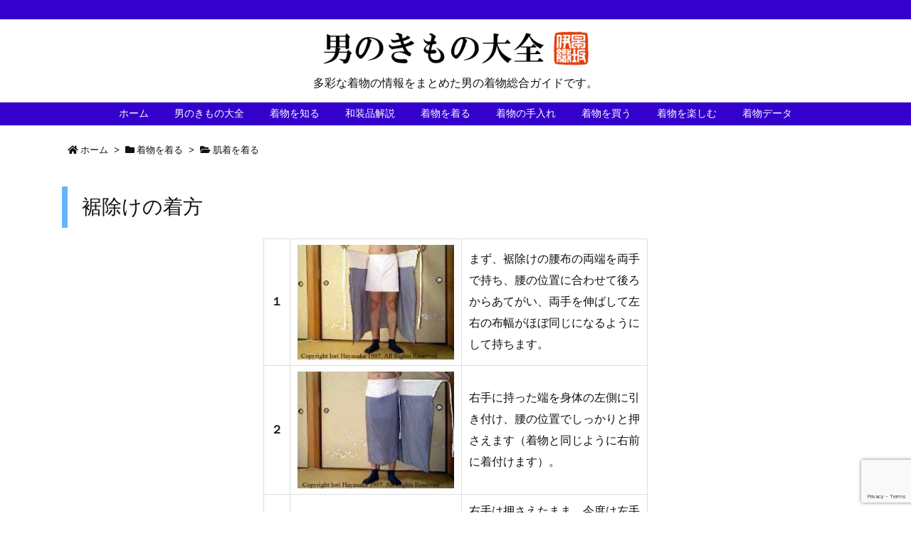

--- FILE ---
content_type: text/html; charset=UTF-8
request_url: https://kimono-taizen.com/wear-susoyoke/
body_size: 32840
content:
<!DOCTYPE html>
<html lang="ja" itemscope itemtype="https://schema.org/WebPage">
<head prefix="og: http://ogp.me/ns# article: http://ogp.me/ns/article# fb: http://ogp.me/ns/fb#">
<meta charset="UTF-8" />
<meta http-equiv="X-UA-Compatible" content="IE=edge" />
<meta name="viewport" content="width=device-width, initial-scale=1, user-scalable=yes" />
<title>男のきもの大全 | 裾除けの着方</title><meta name='robots' content='max-image-preview:large' /><link rel='dns-prefetch' href='//ajax.googleapis.com' /><link rel='dns-prefetch' href='//webfonts.xserver.jp' /><link rel="alternate" title="oEmbed (JSON)" type="application/json+oembed" href="https://kimono-taizen.com/wp-json/oembed/1.0/embed?url=https%3A%2F%2Fkimono-taizen.com%2Fwear-susoyoke%2F" /><link rel="alternate" title="oEmbed (XML)" type="text/xml+oembed" href="https://kimono-taizen.com/wp-json/oembed/1.0/embed?url=https%3A%2F%2Fkimono-taizen.com%2Fwear-susoyoke%2F&#038;format=xml" /><link rel='dns-prefetch' href='//use.fontawesome.com' /><link rel="preload" as="style" type="text/css" href="https://kimono-taizen.com/kimono/wp-content/themes/luxeritas/style.async.min.css?v=1708821034" /><link rel="preload" as="font" type="font/woff" href="https://kimono-taizen.com/kimono/wp-content/themes/luxeritas/fonts/icomoon/fonts/icomoon.woff" crossorigin /><!-- Google Tag Manager --><script>(function(w,d,s,l,i){w[l]=w[l]||[];w[l].push({'gtm.start':
new Date().getTime(),event:'gtm.js'});var f=d.getElementsByTagName(s)[0],
j=d.createElement(s),dl=l!='dataLayer'?'&l='+l:'';j.async=true;j.src=
'https://www.googletagmanager.com/gtm.js?id='+i+dl;f.parentNode.insertBefore(j,f);
})(window,document,'script','dataLayer','GTM-KL8PX8');</script><!-- End Google Tag Manager --><!-- Google tag (gtag.js) --><script async src="https://www.googletagmanager.com/gtag/js?id=G-1C4TQ2PX5Q"></script><script>  window.dataLayer = window.dataLayer || [];
  function gtag(){dataLayer.push(arguments);}
  gtag('js', new Date());
  gtag('config', 'G-1C4TQ2PX5Q');
</script><link rel="amphtml" href="https://kimono-taizen.com/wear-susoyoke/amp/"><link rel="canonical" href="https://kimono-taizen.com/wear-susoyoke/" /><link rel='shortlink' href='https://kimono-taizen.com/?p=647' /><link rel="pingback" href="https://kimono-taizen.com/kimono/xmlrpc.php" /><link rel="manifest" href="https://kimono-taizen.com/luxe-manifest.json" /><link rel="alternate" type="application/rss+xml" title="男のきもの大全 RSS Feed" href="https://kimono-taizen.com/feed/" /><link rel="alternate" type="application/atom+xml" title="男のきもの大全 Atom Feed" href="https://kimono-taizen.com/feed/atom/" /><meta name="description" content="１まず、裾除けの腰布の両端を両手で持ち、腰の位置に合わせて後ろからあてがい、両手を伸ばして左右の布幅がほぼ同じになるようにして持ちます。２右手に持った端を身体の左側に引き付け、腰の位置でしっかりと押..." /><meta name="theme-color" content="#3d22d6"><meta name="format-detection" content="telephone=no,email=no,address=no"><meta property="og:type" content="article" /><meta property="og:url" content="https://kimono-taizen.com/wear-susoyoke/" /><meta property="og:title" content="男のきもの大全 | 裾除けの着方" /><meta property="og:description" content="１まず、裾除けの腰布の両端を両手で持ち、腰の位置に合わせて後ろからあてがい、両手を伸ばして左右の布幅がほぼ同じになるようにして持ちます。２右手に持った端を身体の左側に引き付け、腰..." /><meta property="og:image" content="https://kimono-taizen.com/kimono/wp-content/uploads/2019/08/w_kosim6.jpg" /><meta property="og:image:width" content="210" /><meta property="og:image:height" content="151" /><meta property="og:site_name" content="男のきもの大全" /><meta property="og:locale" content="ja_JP" /><meta property="article:section" content="肌着を着る" /><meta property="article:published_time" content="2019-08-07T11:49:50Z" /><meta property="article:modified_time" content="2022-10-18T13:22:23Z" /><style id='wp-img-auto-sizes-contain-inline-css'>
img:is([sizes=auto i],[sizes^="auto," i]){contain-intrinsic-size:3000px 1500px}
/*# sourceURL=wp-img-auto-sizes-contain-inline-css */
</style><style id='wp-block-table-inline-css' type='text/css'>
.wp-block-table{overflow-x:auto}.wp-block-table table{border-collapse:collapse;width:100%}.wp-block-table thead{border-bottom:3px solid}.wp-block-table tfoot{border-top:3px solid}.wp-block-table td,.wp-block-table th{border:1px solid;padding:.5em}.wp-block-table .has-fixed-layout{table-layout:fixed;width:100%}.wp-block-table .has-fixed-layout td,.wp-block-table .has-fixed-layout th{word-break:break-word}.wp-block-table.aligncenter,.wp-block-table.alignleft,.wp-block-table.alignright{display:table;width:auto}.wp-block-table.aligncenter td,.wp-block-table.aligncenter th,.wp-block-table.alignleft td,.wp-block-table.alignleft th,.wp-block-table.alignright td,.wp-block-table.alignright th{word-break:break-word}.wp-block-table .has-subtle-light-gray-background-color{background-color:#f3f4f5}.wp-block-table .has-subtle-pale-green-background-color{background-color:#e9fbe5}.wp-block-table .has-subtle-pale-blue-background-color{background-color:#e7f5fe}.wp-block-table .has-subtle-pale-pink-background-color{background-color:#fcf0ef}.wp-block-table.is-style-stripes{background-color:initial;border-collapse:inherit;border-spacing:0}.wp-block-table.is-style-stripes tbody tr:nth-child(odd){background-color:#f0f0f0}.wp-block-table.is-style-stripes.has-subtle-light-gray-background-color tbody tr:nth-child(odd){background-color:#f3f4f5}.wp-block-table.is-style-stripes.has-subtle-pale-green-background-color tbody tr:nth-child(odd){background-color:#e9fbe5}.wp-block-table.is-style-stripes.has-subtle-pale-blue-background-color tbody tr:nth-child(odd){background-color:#e7f5fe}.wp-block-table.is-style-stripes.has-subtle-pale-pink-background-color tbody tr:nth-child(odd){background-color:#fcf0ef}.wp-block-table.is-style-stripes td,.wp-block-table.is-style-stripes th{border-color:#0000}.wp-block-table.is-style-stripes{border-bottom:1px solid #f0f0f0}.wp-block-table .has-border-color td,.wp-block-table .has-border-color th,.wp-block-table .has-border-color tr,.wp-block-table .has-border-color>*{border-color:inherit}.wp-block-table table[style*=border-top-color] tr:first-child,.wp-block-table table[style*=border-top-color] tr:first-child td,.wp-block-table table[style*=border-top-color] tr:first-child th,.wp-block-table table[style*=border-top-color]>*,.wp-block-table table[style*=border-top-color]>* td,.wp-block-table table[style*=border-top-color]>* th{border-top-color:inherit}.wp-block-table table[style*=border-top-color] tr:not(:first-child){border-top-color:initial}.wp-block-table table[style*=border-right-color] td:last-child,.wp-block-table table[style*=border-right-color] th,.wp-block-table table[style*=border-right-color] tr,.wp-block-table table[style*=border-right-color]>*{border-right-color:inherit}.wp-block-table table[style*=border-bottom-color] tr:last-child,.wp-block-table table[style*=border-bottom-color] tr:last-child td,.wp-block-table table[style*=border-bottom-color] tr:last-child th,.wp-block-table table[style*=border-bottom-color]>*,.wp-block-table table[style*=border-bottom-color]>* td,.wp-block-table table[style*=border-bottom-color]>* th{border-bottom-color:inherit}.wp-block-table table[style*=border-bottom-color] tr:not(:last-child){border-bottom-color:initial}.wp-block-table table[style*=border-left-color] td:first-child,.wp-block-table table[style*=border-left-color] th,.wp-block-table table[style*=border-left-color] tr,.wp-block-table table[style*=border-left-color]>*{border-left-color:inherit}.wp-block-table table[style*=border-style] td,.wp-block-table table[style*=border-style] th,.wp-block-table table[style*=border-style] tr,.wp-block-table table[style*=border-style]>*{border-style:inherit}.wp-block-table table[style*=border-width] td,.wp-block-table table[style*=border-width] th,.wp-block-table table[style*=border-width] tr,.wp-block-table table[style*=border-width]>*{border-style:inherit;border-width:inherit}
/*# sourceURL=https://kimono-taizen.com/kimono/wp-includes/blocks/table/style.min.css */
</style>
<style id='global-styles-inline-css' type='text/css'>
:root{--wp--preset--aspect-ratio--square: 1;--wp--preset--aspect-ratio--4-3: 4/3;--wp--preset--aspect-ratio--3-4: 3/4;--wp--preset--aspect-ratio--3-2: 3/2;--wp--preset--aspect-ratio--2-3: 2/3;--wp--preset--aspect-ratio--16-9: 16/9;--wp--preset--aspect-ratio--9-16: 9/16;--wp--preset--color--black: #000000;--wp--preset--color--cyan-bluish-gray: #abb8c3;--wp--preset--color--white: #ffffff;--wp--preset--color--pale-pink: #f78da7;--wp--preset--color--vivid-red: #cf2e2e;--wp--preset--color--luminous-vivid-orange: #ff6900;--wp--preset--color--luminous-vivid-amber: #fcb900;--wp--preset--color--light-green-cyan: #7bdcb5;--wp--preset--color--vivid-green-cyan: #00d084;--wp--preset--color--pale-cyan-blue: #8ed1fc;--wp--preset--color--vivid-cyan-blue: #0693e3;--wp--preset--color--vivid-purple: #9b51e0;--wp--preset--gradient--vivid-cyan-blue-to-vivid-purple: linear-gradient(135deg,rgb(6,147,227) 0%,rgb(155,81,224) 100%);--wp--preset--gradient--light-green-cyan-to-vivid-green-cyan: linear-gradient(135deg,rgb(122,220,180) 0%,rgb(0,208,130) 100%);--wp--preset--gradient--luminous-vivid-amber-to-luminous-vivid-orange: linear-gradient(135deg,rgb(252,185,0) 0%,rgb(255,105,0) 100%);--wp--preset--gradient--luminous-vivid-orange-to-vivid-red: linear-gradient(135deg,rgb(255,105,0) 0%,rgb(207,46,46) 100%);--wp--preset--gradient--very-light-gray-to-cyan-bluish-gray: linear-gradient(135deg,rgb(238,238,238) 0%,rgb(169,184,195) 100%);--wp--preset--gradient--cool-to-warm-spectrum: linear-gradient(135deg,rgb(74,234,220) 0%,rgb(151,120,209) 20%,rgb(207,42,186) 40%,rgb(238,44,130) 60%,rgb(251,105,98) 80%,rgb(254,248,76) 100%);--wp--preset--gradient--blush-light-purple: linear-gradient(135deg,rgb(255,206,236) 0%,rgb(152,150,240) 100%);--wp--preset--gradient--blush-bordeaux: linear-gradient(135deg,rgb(254,205,165) 0%,rgb(254,45,45) 50%,rgb(107,0,62) 100%);--wp--preset--gradient--luminous-dusk: linear-gradient(135deg,rgb(255,203,112) 0%,rgb(199,81,192) 50%,rgb(65,88,208) 100%);--wp--preset--gradient--pale-ocean: linear-gradient(135deg,rgb(255,245,203) 0%,rgb(182,227,212) 50%,rgb(51,167,181) 100%);--wp--preset--gradient--electric-grass: linear-gradient(135deg,rgb(202,248,128) 0%,rgb(113,206,126) 100%);--wp--preset--gradient--midnight: linear-gradient(135deg,rgb(2,3,129) 0%,rgb(40,116,252) 100%);--wp--preset--font-size--small: 13px;--wp--preset--font-size--medium: 20px;--wp--preset--font-size--large: 36px;--wp--preset--font-size--x-large: 42px;--wp--preset--spacing--20: 0.44rem;--wp--preset--spacing--30: 0.67rem;--wp--preset--spacing--40: 1rem;--wp--preset--spacing--50: 1.5rem;--wp--preset--spacing--60: 2.25rem;--wp--preset--spacing--70: 3.38rem;--wp--preset--spacing--80: 5.06rem;--wp--preset--shadow--natural: 6px 6px 9px rgba(0, 0, 0, 0.2);--wp--preset--shadow--deep: 12px 12px 50px rgba(0, 0, 0, 0.4);--wp--preset--shadow--sharp: 6px 6px 0px rgba(0, 0, 0, 0.2);--wp--preset--shadow--outlined: 6px 6px 0px -3px rgb(255, 255, 255), 6px 6px rgb(0, 0, 0);--wp--preset--shadow--crisp: 6px 6px 0px rgb(0, 0, 0);}:where(.is-layout-flex){gap: 0.5em;}:where(.is-layout-grid){gap: 0.5em;}body .is-layout-flex{display: flex;}.is-layout-flex{flex-wrap: wrap;align-items: center;}.is-layout-flex > :is(*, div){margin: 0;}body .is-layout-grid{display: grid;}.is-layout-grid > :is(*, div){margin: 0;}:where(.wp-block-columns.is-layout-flex){gap: 2em;}:where(.wp-block-columns.is-layout-grid){gap: 2em;}:where(.wp-block-post-template.is-layout-flex){gap: 1.25em;}:where(.wp-block-post-template.is-layout-grid){gap: 1.25em;}.has-black-color{color: var(--wp--preset--color--black) !important;}.has-cyan-bluish-gray-color{color: var(--wp--preset--color--cyan-bluish-gray) !important;}.has-white-color{color: var(--wp--preset--color--white) !important;}.has-pale-pink-color{color: var(--wp--preset--color--pale-pink) !important;}.has-vivid-red-color{color: var(--wp--preset--color--vivid-red) !important;}.has-luminous-vivid-orange-color{color: var(--wp--preset--color--luminous-vivid-orange) !important;}.has-luminous-vivid-amber-color{color: var(--wp--preset--color--luminous-vivid-amber) !important;}.has-light-green-cyan-color{color: var(--wp--preset--color--light-green-cyan) !important;}.has-vivid-green-cyan-color{color: var(--wp--preset--color--vivid-green-cyan) !important;}.has-pale-cyan-blue-color{color: var(--wp--preset--color--pale-cyan-blue) !important;}.has-vivid-cyan-blue-color{color: var(--wp--preset--color--vivid-cyan-blue) !important;}.has-vivid-purple-color{color: var(--wp--preset--color--vivid-purple) !important;}.has-black-background-color{background-color: var(--wp--preset--color--black) !important;}.has-cyan-bluish-gray-background-color{background-color: var(--wp--preset--color--cyan-bluish-gray) !important;}.has-white-background-color{background-color: var(--wp--preset--color--white) !important;}.has-pale-pink-background-color{background-color: var(--wp--preset--color--pale-pink) !important;}.has-vivid-red-background-color{background-color: var(--wp--preset--color--vivid-red) !important;}.has-luminous-vivid-orange-background-color{background-color: var(--wp--preset--color--luminous-vivid-orange) !important;}.has-luminous-vivid-amber-background-color{background-color: var(--wp--preset--color--luminous-vivid-amber) !important;}.has-light-green-cyan-background-color{background-color: var(--wp--preset--color--light-green-cyan) !important;}.has-vivid-green-cyan-background-color{background-color: var(--wp--preset--color--vivid-green-cyan) !important;}.has-pale-cyan-blue-background-color{background-color: var(--wp--preset--color--pale-cyan-blue) !important;}.has-vivid-cyan-blue-background-color{background-color: var(--wp--preset--color--vivid-cyan-blue) !important;}.has-vivid-purple-background-color{background-color: var(--wp--preset--color--vivid-purple) !important;}.has-black-border-color{border-color: var(--wp--preset--color--black) !important;}.has-cyan-bluish-gray-border-color{border-color: var(--wp--preset--color--cyan-bluish-gray) !important;}.has-white-border-color{border-color: var(--wp--preset--color--white) !important;}.has-pale-pink-border-color{border-color: var(--wp--preset--color--pale-pink) !important;}.has-vivid-red-border-color{border-color: var(--wp--preset--color--vivid-red) !important;}.has-luminous-vivid-orange-border-color{border-color: var(--wp--preset--color--luminous-vivid-orange) !important;}.has-luminous-vivid-amber-border-color{border-color: var(--wp--preset--color--luminous-vivid-amber) !important;}.has-light-green-cyan-border-color{border-color: var(--wp--preset--color--light-green-cyan) !important;}.has-vivid-green-cyan-border-color{border-color: var(--wp--preset--color--vivid-green-cyan) !important;}.has-pale-cyan-blue-border-color{border-color: var(--wp--preset--color--pale-cyan-blue) !important;}.has-vivid-cyan-blue-border-color{border-color: var(--wp--preset--color--vivid-cyan-blue) !important;}.has-vivid-purple-border-color{border-color: var(--wp--preset--color--vivid-purple) !important;}.has-vivid-cyan-blue-to-vivid-purple-gradient-background{background: var(--wp--preset--gradient--vivid-cyan-blue-to-vivid-purple) !important;}.has-light-green-cyan-to-vivid-green-cyan-gradient-background{background: var(--wp--preset--gradient--light-green-cyan-to-vivid-green-cyan) !important;}.has-luminous-vivid-amber-to-luminous-vivid-orange-gradient-background{background: var(--wp--preset--gradient--luminous-vivid-amber-to-luminous-vivid-orange) !important;}.has-luminous-vivid-orange-to-vivid-red-gradient-background{background: var(--wp--preset--gradient--luminous-vivid-orange-to-vivid-red) !important;}.has-very-light-gray-to-cyan-bluish-gray-gradient-background{background: var(--wp--preset--gradient--very-light-gray-to-cyan-bluish-gray) !important;}.has-cool-to-warm-spectrum-gradient-background{background: var(--wp--preset--gradient--cool-to-warm-spectrum) !important;}.has-blush-light-purple-gradient-background{background: var(--wp--preset--gradient--blush-light-purple) !important;}.has-blush-bordeaux-gradient-background{background: var(--wp--preset--gradient--blush-bordeaux) !important;}.has-luminous-dusk-gradient-background{background: var(--wp--preset--gradient--luminous-dusk) !important;}.has-pale-ocean-gradient-background{background: var(--wp--preset--gradient--pale-ocean) !important;}.has-electric-grass-gradient-background{background: var(--wp--preset--gradient--electric-grass) !important;}.has-midnight-gradient-background{background: var(--wp--preset--gradient--midnight) !important;}.has-small-font-size{font-size: var(--wp--preset--font-size--small) !important;}.has-medium-font-size{font-size: var(--wp--preset--font-size--medium) !important;}.has-large-font-size{font-size: var(--wp--preset--font-size--large) !important;}.has-x-large-font-size{font-size: var(--wp--preset--font-size--x-large) !important;}
/*# sourceURL=global-styles-inline-css */
</style>
<style id='classic-theme-styles-inline-css'>
/*! This file is auto-generated */
.wp-block-button__link{color:#fff;background-color:#32373c;border-radius:9999px;box-shadow:none;text-decoration:none;padding:calc(.667em + 2px) calc(1.333em + 2px);font-size:1.125em}.wp-block-file__button{background:#32373c;color:#fff;text-decoration:none}
/*# sourceURL=/wp-includes/css/classic-themes.min.css */
</style><link rel="stylesheet" id="contact-form-7-css" href="//kimono-taizen.com/kimono/wp-content/plugins/contact-form-7/includes/css/styles.css" media="all" /><style id='luxech-inline-css'>
/*! Luxeritas WordPress Theme 3.10.0.1 - free/libre wordpress platform
 * @copyright Copyright (C) 2015 Thought is free. */*,*:before,*:after{box-sizing:border-box}@-ms-viewport{width:device-width}a:not([href]):not([tabindex]),a:not([href]):not([tabindex]):hover,a:not([href]):not([tabindex]):focus{color:inherit;text-decoration:none}a:not([href]):not([tabindex]):focus{outline:0}h1{font-size:2em;margin:.67em 0}small{font-size:80%}img{border-style:none;vertical-align:middle}hr{box-sizing:content-box;height:0;overflow:visible;margin-top:1rem;margin-bottom:1rem;border:0}pre{margin-top:0;margin-bottom:1rem;overflow:auto;-ms-overflow-style:scrollbar}code,pre{font-family:monospace,monospace;font-size:1em}ul ul,ol ul,ul ol,ol ol{margin-bottom:0}p{margin-top:0;margin-bottom:1rem}button{border-radius:0}button:focus{outline:1px dotted;outline:5px auto -webkit-focus-ring-color}input,button,select,optgroup,textarea{margin:0;font-family:inherit;font-size:inherit;line-height:inherit}button,input{overflow:visible}button,select{text-transform:none}button,html [type=button],[type=reset],[type=submit]{-webkit-appearance:button}button::-moz-focus-inner,[type=button]::-moz-focus-inner,[type=reset]::-moz-focus-inner,[type=submit]::-moz-focus-inner{padding:0;border-style:none}input[type=radio],input[type=checkbox]{box-sizing:border-box;padding:0}[type=number]::-webkit-inner-spin-button,[type=number]::-webkit-outer-spin-button{height:auto}[type=search]{outline-offset:-2px;-webkit-appearance:none}[type=search]::-webkit-search-cancel-button,[type=search]::-webkit-search-decoration{-webkit-appearance:none}textarea{overflow:auto;resize:vertical}label{display:inline-block;margin-bottom:.5rem}h1,h2,h3,h4,h5,h6{margin-top:0;margin-bottom:.5rem;font-family:inherit;font-weight:500;line-height:1.2;color:inherit}.container{width:100%;margin-right:auto;margin-left:auto}@media (min-width:768px){.container{max-width:720px}}@media (min-width:992px){.container{max-width:960px}}@media (min-width:1200px){.container{max-width:1140px}}.col-4,.col-6,.col-12{float:left;position:relative;width:100%;min-height:1px;padding-right:15px;padding-left:15px}.col-12{-webkit-box-flex:0;-ms-flex:0 0 100%;flex:0 0 100%;max-width:100%}.col-6{-webkit-box-flex:0;-ms-flex:0 0 50%;flex:0 0 50%;max-width:50%}.col-4{-webkit-box-flex:0;-ms-flex:0 0 33.333333%;flex:0 0 33.333333%;max-width:33.333333%}.clearfix:after{display:block;clear:both;content:""}.pagination{display:-webkit-box;display:-ms-flexbox;display:flex;padding-left:0;list-style:none;border-radius:.25rem}table{border-collapse:collapse}caption{padding-top:.75rem;padding-bottom:.75rem;color:#6c757d;text-align:left;caption-side:bottom}th{text-align:left}*{margin:0;padding:0}a:hover,.term img,a:hover,.term img:hover{transition:opacity .3s,transform .5s}a:hover img{opacity:.8}hr{border-top:1px dotted #999}img,video,object,canvas{max-width:100%;height:auto;box-sizing:content-box}.no-js img.lazy{display:none!important}pre,ul,ol{margin:0 0 1.6em}pre{margin-bottom:30px}blockquote,.wp-block-quote{display:block;position:relative;overflow:hidden;overflow-wrap:break-word;margin:1.6em 5px;padding:25px;font-size:1.4rem;background:#fdfdfd;border:0;border-radius:6px;box-shadow:0 5px 5px 0 rgba(18,63,82,.035),0 0 0 1px rgba(176,181,193,.2)}blockquote:after{content:"\275b\275b";display:block;position:absolute;font-family:Arial,sans-serif;font-size:200px;line-height:1em;left:-25px;top:-15px;opacity:.04}blockquote cite,.wp-block-quote cite{display:block;text-align:right;font-family:serif;font-size:.9em;font-style:oblique}.wp-block-quote:not(.is-large):not(.is-style-large){border:0}blockquote ol:first-child,blockquote p:first-child,blockquote ul:first-child{margin-top:5px}blockquote ol:last-child,blockquote p:last-child,blockquote ul:last-child{margin-bottom:5px}[type=submit],[type=text],[type=email],.reply a{display:inline;line-height:1;vertical-align:middle;padding:12px 12px 11px;max-width:100%}.reply a,[type=submit],div[class$=-w] ul[class*=sns] li a,.widget_categories select,.widget_archive select{color:#333;font-weight:400;background:#fff;border:1px solid #ddd}div[class$=-w] ul[class*=sns] li a{color:#666;background:#fbfbfb;border:1px solid #ccc}option,textarea,[type=text],[type=email],[type=search]{color:inherit;background:#fff;border:1px solid #ddd}[type=search]{-webkit-appearance:none;outline-offset:-2px;line-height:1;border-radius:0}[type=search]::-webkit-search-cancel-button,[type=search]::-webkit-search-decoration{display:none}textarea{padding:8px;max-width:100%}.cboth{clear:both}.bold{font-weight:700}.wp-caption{margin-bottom:1.6em;max-width:100%}.wp-caption img[class*=wp-image-]{display:block;margin:0}.post .wp-caption-text,.post .wp-caption-dd{font-size:1.2rem;line-height:1.5;margin:0;padding:.5em 0}.sticky .posted-on{display:none}.bypostauthor>article .fn:after{content:"";position:relative}.screen-reader-text{clip:rect(1px,1px,1px,1px);height:1px;overflow:hidden;position:absolute !important;width:1px}strong{font-weight:700}em{font-style:italic}.alignleft{display:inline;float:left}.alignright{display:inline;float:right}.aligncenter{display:block;margin-right:auto;margin-left:auto}blockquote.alignleft,.wp-caption.alignleft,.post img.alignleft{margin:.4em 1.6em 1.6em 0}blockquote.alignright,.wp-caption.alignright,.post img.alignright{margin:.4em 0 1.6em 1.6em}blockquote.aligncenter,.wp-caption.aligncenter,.post img.aligncenter{clear:both;margin-top:.4em;margin-bottom:1.6em}.wp-caption.alignleft,.wp-caption.alignright,.wp-caption.aligncenter{margin-bottom:1.2em}img[class*=wp-image-],img[class*=attachment-]{max-width:100%;height:auto}.gallery-item{display:inline-block;text-align:left;vertical-align:top;margin:0 0 1.5em;padding:0 1em 0 0;width:50%}.gallery-columns-1 .gallery-item{width:100%}.gallery-columns-2 .gallery-item{max-width:50%}@media screen and (min-width:30em){.gallery-item{max-width:25%}.gallery-columns-1 .gallery-item{max-width:100%}.gallery-columns-2 .gallery-item{max-width:50%}.gallery-columns-3 .gallery-item{max-width:33.33%}.gallery-columns-4 .gallery-item{max-width:25%}}.gallery-caption{display:block;font-size:1.2rem;line-height:1.5;padding:.5em 0}.wp-block-image{margin:1.6em 0}#head-in{padding-top:28px;background:#fff}.band{position:absolute;top:0;left:0;right:0}div[id*=head-band]{margin:auto;height:34px;line-height:34px;overflow:hidden;background:#fff;border-bottom:1px solid #ddd}.band-menu{position:relative;margin:auto}.band-menu ul{font-size:1px;margin:0 -5px 0 0;position:absolute;right:10px;list-style:none}.band-menu li{display:inline-block;vertical-align:middle;font-size:1.2rem;margin:0 3px;line-height:1}.band-menu li a{color:#111;text-decoration:none}.band-menu li a:hover{color:#09f}.band-menu .menu-item a:before{display:inline;margin:5px;line-height:1;font-family:'Font Awesome 5 Free';content:"\f0da";font-weight:900}div[id*=head-band] .snsf{display:block;min-width:28px;height:20px;margin:-2px -6px 0 0;text-align:center}div[id*=head-band] .snsf a{display:block;height:100%;width:100%;text-decoration:none;letter-spacing:0;font-family:Verdana,Arial,Helvetica,Roboto;padding:4px;border-radius:2px}#sitename{display:inline-block;max-width:100%;margin:0 0 12px;font-size:2.8rem;line-height:1.4}#sitename a{color:inherit;text-decoration:none}.desc{line-height:1.4}.info{padding:20px 10px;overflow:hidden}.logo,.logo-up{position:relative;margin:15px auto -10px auto;text-align:center}.logo-up{margin:15px auto 0 auto}#header .head-cover{position:relative;margin:auto}#header #gnavi,#foot-in,.foot-nav{margin:auto}#nav{margin:0;padding:0;border-top:1px solid #ddd;border-bottom:1px solid #ddd;position:relative;z-index:20}#nav,#gnavi ul,#gnavi li a,.mobile-nav{color:#111;background:#fff}#gnavi .mobile-nav{display:none}#gnavi .nav-menu{display:block}#gnavi ul{margin:0;text-indent:0;white-space:nowrap}#gnavi li,#gnavi li a{display:block;text-decoration:none;text-align:center}#gnavi li{float:left;position:relative;list-style-type:none}#gnavi li:hover>a,#gnavi li:hover>a>span,div.mobile-nav:hover,ul.mobile-nav li:hover{color:#fff;background:#09f}#gnavi li ul{display:none}#gnavi .current-menu-item>a,#gnavi .current-menu-ancestor>a,#gnavi .current_page_item>a,#gnavi .current_page_ancestor>a{background:none repeat scroll 0 0 #000;color:#fff}@media (min-width:992px){#gnavi ul{display:-webkit-box;display:-ms-flexbox;display:flex;-ms-flex-wrap:wrap;flex-wrap:wrap}#gnavi li{-webkit-box-flex:0 0 auto;-ms-flex:0 0 auto;flex:0 0 auto;min-width:1px;background:#09f}#gnavi div>ul>li{background:0 0}#gnavi li span{display:block}#gnavi div>ul>li>a>span{transition:.4s;border-bottom:0;padding:16px 18px}#gnavi li>ul{display:none;margin:0;padding:1px 0 0;border-right:1px solid #ddd;border-left:1px solid #ddd;background:0 0;position:absolute;top:100%;z-index:1}#gnavi li li{width:100%;min-width:160px}#gnavi li li span{border-bottom:1px solid #ddd;font-size:1.3rem;padding:10px 15px;width:100%;text-align:left}#gnavi li li ul{padding:0;border-top:1px solid #ddd;overflow:hidden;top:-1px;left:100%}#gnavi ul ul>li[class*=children]>a>span:after{font-family:'Font Awesome 5 Free';content:"\f0da";font-weight:900;position:absolute;right:6px;padding:4px 0}}@media (max-width:991px){#gnavi ul.mobile-nav{display:table;table-layout:fixed;width:100%;margin:0;border:0}#gnavi div.mobile-nav{display:block;padding:8px 20px;cursor:pointer}#gnavi .mobile-nav li{display:table-cell;text-align:center;padding:8px 10px;border:0;float:none}#gnavi .mobile-nav li i,#gnavi .mobile-nav li svg{font-size:1.8rem;font-style:normal}#gnavi ul{display:none;border:0;border-bottom:solid 1px #ddd}#gnavi li{display:block;float:none;width:100%;padding-left:0;text-align:left;line-height:1.2;border-top:1px solid #ddd;list-style:disc inside}#gnavi li:hover>a>span{background:0 0}#gnavi p{letter-spacing:0;font-size:1.2rem;line-height:1;margin:6px 0 0}}#primary{border:1px solid transparent}#section,.grid{margin:0 10px 20px 0}.grid{padding:45px 68px;background:#fff;border:1px solid #ddd}#breadcrumb{margin:20px 0 15px;padding:10px}#breadcrumb,#breadcrumb a{color:#111;text-decoration:none}#breadcrumb a:hover{text-decoration:underline}#breadcrumb h1,#breadcrumb li{display:inline;list-style-type:none;font-size:1.3rem}#breadcrumb i,#breadcrumb svg{margin-right:3px}#breadcrumb i.arrow{margin:0 8px}.term{margin-right:10px}.term img{float:left;max-width:40%;height:auto;margin-bottom:15px;background:inherit;border:1px solid #ddd;border-radius:4px;box-shadow:0 0 2px 1px rgba(255,255,255,1) inset}.term img:hover{border-color:#06c}#related .term img{padding:1px;width:100px;height:100px}.read-more-link,.read-more-link i,.read-more-link svg{text-decoration:underline}#list a{word-break:normal}#list .toc{margin:0 0 25px}#list .excerpt{margin:0 0 12px;line-height:1.8}.exsp{display:inline}#list .read-more{clear:both;line-height:1;margin:35px 0 30px;text-align:right}#list .read-more{margin:0}@media (max-width:575px){.read-more-link{color:inherit;background:#fafafa;border:1px solid #aaa}.read-more-link:hover{color:#dc143c;background:#f0f0f0;text-decoration:none}}.meta,.post .meta{margin:0;font-size:1.4rem;color:#111;margin-bottom:35px;vertical-align:middle;padding:16px 0}.meta a{display:inline-block;color:#111;text-decoration:underline}.meta i{margin-right:6px}.meta span{margin:0 12px 0 0}.meta span.break{margin:0 8px 0 4px}.meta span.first-item{margin:0;white-space:nowrap}.meta-box{margin:30px 10px}.toc .meta-u,.post .meta-u{background:0 0;border:0;margin:0 0 10px;padding:0}.post .meta-u{overflow:hidden;text-align:right}#paging{margin:auto;text-align:center}#paging ul{padding:0}#paging i{font-weight:700}#paging .not-allow i{font-weight:400;opacity:.3}.pagination{display:-webkit-box;display:-ms-flexbox;display:flex;-webkit-box-pack:center;-ms-flex-pack:center;justify-content:center;margin:0}.pagination li{-webkit-box-flex:1 1 42px;-ms-flex:1 1 42px;flex:1 1 42px;max-width:42px;min-width:27px;float:left}.pagination>li>a,.pagination>li>span{display:inline-block;text-decoration:none;width:100%;padding:6px 0;color:inherit;background:#fff;border:1px solid #ddd;border-right:0}.pagination>li:last-child>a,.pagination>li:last-child>span,.pagination>.not-allow:first-child>span:hover{border-right:1px solid #ddd}.pagination>.active>span,.pagination .current,.pagination>li>a:hover{color:#fff;background:#dc143c}.pagination>.active>span:hover,.pagination>.not-allow>span:hover{cursor:text}.post #paging{margin:20px 0 40px}.post{font-size:1.6rem;line-height:1.9}.post p{margin:1.3em 0}.post a{text-decoration:underline}.post h2,.post h3,.post h4,.post h5,.post h6{line-height:1.4;margin-top:35px;margin-bottom:30px}.post h1:first-child{margin-top:0}.post h2{border-left:8px solid #999;font-size:2.4rem;margin-top:50px;padding:8px 20px}.post h3{font-size:2.2rem;padding:2px 15px;margin-top:50px;margin-left:5px;border-left:2px #999 solid}.post h4{font-size:1.8rem;padding:0 12px;border:0;border-left:solid 12px #999}.post h2:first-child,.post h3:first-child{margin-top:30px}.post table{margin-bottom:30px}.post td,.post th{padding:8px 10px;border:1px solid #ddd}.post th{text-align:center;background:#f5f5f5}.post ul,.post ol{padding:0 0 0 30px}.post .vcard{text-align:right}.post .vcard i,.post .vcard svg{margin-right:8px}.entry-title,#front-page-title{font-size:2.8rem;line-height:1.5;background:0 0;border:none;margin:0 0 10px;padding:0}.entry-title a{color:inherit;text-decoration:none}.entry-title a:hover{color:#dc143c}#sns-tops{margin:-25px 0 45px}#sns-bottoms{margin:16px 0 0}#bottom-area #sns-bottoms{margin-bottom:0}.sns-msg h2{display:inline-block;margin:0 0 0 5px;padding:0 8px;line-height:1;font-size:1.6rem;background:0 0;border:none;border-bottom:5px solid #ccc}#pnavi{clear:both;padding:0;border:1px solid #ddd;background:#fff;height:auto;overflow:hidden}#pnavi .next,#pnavi .prev{position:relative}#pnavi .next{text-align:right;border-bottom:1px solid #ddd}#pnavi i,#pnavi svg{font-size:2.2rem}#pnavi .next-arrow,#pnavi .prev-arrow{font-size:1.6rem;position:absolute;top:10px}#pnavi .next-arrow{left:20px}#pnavi .prev-arrow{right:20px}#pnavi .ntitle,#pnavi .ptitle{margin-top:32px}#pnavi img{height:100px;width:100px;border:1px solid #ddd;border-radius:8px}#pnavi a{display:block;padding:15px 30px;overflow:hidden;text-decoration:none;color:#666;min-height:132px}#pnavi a:hover{color:#dc143c}#pnavi a>img,#pnavi a:hover>img{transition:opacity .4s,transform .4s}#pnavi a:hover>img{border-color:#337ab7}#pnavi .block-span{display:block;margin-top:35px}#pnavi .next img,#pnavi .no-img-next i,#pnavi .no-img-next svg{float:right;margin:0 0 0 10px}#pnavi .prev img,#pnavi .no-img-prev i,#pnavi .no-img-prev svg{float:left;margin:0 10px 0 0}#pnavi i.navi-home,#pnavi svg.navi-home,#pnavi .no-img-next i,#pnavi .no-img-next svg,#pnavi .no-img-prev i,#pnavi .no-img-prev svg{font-size:9.4rem;padding:5px 0;text-align:center}#pnavi i.navi-home,#pnavi svg.navi-home{font-size:10rem;padding:0}@media (min-width:1200px),(min-width:540px) and (max-width:991px){#pnavi .next,#pnavi .prev,#pnavi .next a,#pnavi .prev a{padding-bottom:32767px;margin-bottom:-32752px}#pnavi .next,#pnavi .prev{margin-bottom:-32767px;width:50%}#pnavi .next{float:right;border-left:1px solid #ddd}}.related,.discussion,.tb{font-size:2.4rem;line-height:2;margin:0 0 15px}.related i,.related svg,.discussion i,.discussion svg,.tb i,.tb svg{margin-right:10px}#related{padding:0}#related .term img{float:left;margin:8px 10px 8px 0}#related h3{font-size:1.6rem;font-weight:700;padding:0;margin:10px 0 10px 10px;border:none}#related h3 a{color:inherit;text-decoration:none;line-height:1.6}#related h3 a:hover{color:#09f}#related .toc{padding:10px 0;border-top:1px dotted #ccc}#related .toc:first-child{border-top:none}#related .excerpt p{display:inline;opacity:.7;font-size:1.3rem}#comments h3{font-size:1.6rem;border:none;padding:10px 0;margin-bottom:10px}#comments h3 i,#comments h3 svg{font-size:2.2rem;margin-right:10px}.comments-list,.comments-list li{border-bottom:1px solid #ddd}.comments-list li{margin-bottom:20px}.comments-list .comment-body{padding-bottom:20px}.comments-list li:last-child{margin-bottom:0;padding-bottom:0;border:none}#comments p{font-size:1.4rem;margin:20px 0}#comments label{display:block}.comment-author.vcard .avatar{display:block;float:left;margin:0 10px 20px 0}.comment-meta{margin-bottom:40px}.comment-meta:after{content:" ";clear:both}.fn{line-height:1.6;font-size:1.5rem}.says{margin-left:10px}.commentmetadata{font-size:1.4rem;height:15px;padding:10px 10px 10px 0}.reply a{display:block;text-decoration:none;text-align:center;width:65px;margin:0 0 0 auto}.comments-list{padding-left:0;list-style-type:none}.comments-list li.depth-1>ul.children{padding-left:30px}.comments-list li{list-style-type:none}#comments .no-comments{margin:0 0 20px;padding:10px 20px 30px;border-bottom:1px solid #ddd}#c-paging{text-align:center;padding:0 0 20px;border-bottom:1px solid #ccc}#commentform p{margin:0 0 20px}#respond{font-size:1.6rem}#commentform .tags{padding:10px;font-size:1.3rem}#commentform-author{display:-webkit-box;display:-ms-flexbox;display:flex;-webkit-flex-wrap:wrap;-ms-flex-wrap:wrap;flex-wrap:wrap}.comment-form-author{-webkit-flex:0 1 35%;-ms-flex:0 1 35%;flex:0 1 35%}.comment-form-email{-webkit-flex:1 0 64%;-ms-flex:1 0 64%;flex:1 0 64%;padding-left:10px}#commentform,#comments textarea,[type^=text],[class^=comment-form-]{margin:0;width:100%}#comments .comment-form-cookies-consent{display:table}#comments .comment-form-cookies-consent *{display:table-cell;margin:5px 5px 20px 0;width:auto}#comments .form-submit{margin:0}#comments .comments-list .form-submit{margin-bottom:40px}#comments [type=submit]{color:#fff;background:#666;padding:18px 18px 17px;cursor:pointer}#comments [type=submit]:hover{background:#dc143c}#trackback input{width:100%;margin:0 0 10px}#list-title{margin:0 0 40px;font-size:2.8rem;font-weight:400}#section .grid #list-title{margin:0}div[id*=side-],#col3{padding:20px 0;border:1px solid #ddd;background:#fff}#side .widget,#col3 .widget{word-break:break-all;margin:0 6px;padding:20px 7px;border:1px solid transparent}#side ul,#col3 ul{margin-bottom:0}#side ul li,#col3 ul li{list-style-type:none;line-height:2;margin:0;padding:0}#side ul li li,#col3 ul li li{margin-left:16px}#side h3,#col3 h3,#side h4,#col3 h4{font-size:1.8rem;font-weight:700;color:#111;margin:4px 0 20px;padding:4px 0}.search-field{border:1px solid #bbb}#wp-calendar,.wp-calendar-nav{background:#fff}#wp-calendar caption{color:inherit;background:#fff}#wp-calendar #today{background:#ffec67}#wp-calendar .pad{background:#fff9f9}#footer{clear:both;background:#fff;border-top:1px solid #ddd;z-index:10}.row{margin:0}#foot-in{padding:25px 0}#foot-in a,#footer-menu,.foot-nav a{color:#111}#foot-in h4{font-size:1.8rem;font-weight:700;margin:15px 0;padding:4px 10px;border-left:8px solid #999}#foot-in ul li{list-style-type:none;line-height:1.8;margin:0 10px;padding:0}#foot-in ul li li{margin-left:15px}.foot-nav ul{margin:0 auto;padding:20px 15px}.foot-nav li{display:inline-block;margin:0}.foot-nav li:before{content:"\07c";margin:0 10px}.foot-nav li:first-child:before{content:"";margin:0}#copyright{font-size:1.2rem;padding:20px 0;color:#111;background:#fff;clear:both}#footer .copy{font-size:1.2rem;line-height:1;margin:20px 0 0;text-align:center}#footer .copy a{color:inherit}#footer #thk{margin:20px 0;white-space:nowrap;font-size:1.1rem;word-spacing:-1px}#page-top{position:fixed;bottom:14px;right:14px;font-weight:700;background:#656463;text-decoration:none;color:#fff;padding:16px 20px;text-align:center;cursor:pointer;transition:.8s;opacity:0;visibility:hidden;z-index:99}#page-top:hover{opacity:1!important}iframe{box-sizing:content-box;border:0}.i-video{display:block;position:relative;overflow:hidden}.i-video{padding-top:25px;padding-bottom:56.25%}.i-video iframe,.i-video object,.i-video embed{position:absolute;top:0;left:0;height:100%;width:100%}.i-embed iframe{width:100%}.head-under{margin-top:20px}.head-under,.post-title-upper,.post-title-under{margin-bottom:20px}.posts-under-1{padding:20px 0}.posts-under-2{padding-bottom:40px}.recentcomments a{display:inline;padding:0;margin:0}#main{-webkit-box-flex:0 1 772px;-ms-flex:0 1 772px;flex:0 1 772px;max-width:772px;min-width:1px;float:left}#side{-webkit-box-flex:0 0 366px;-ms-flex:0 0 366px;flex:0 0 366px;width:366px;min-width:1px;float:right}@media (min-width:992px){#primary,#field{display:-webkit-box;display:-ms-flexbox;display:flex}#breadcrumb,.head-cover{display:block !important}#sitename img{margin:0}}@media screen and (min-width:768px){.logo,#head-band-in,div[id*=head-band] .band-menu,#header .head-cover,#header #gnavi,#foot-in{max-width:720px}}@media screen and (min-width:992px){.logo,#head-band-in,div[id*=head-band] .band-menu,#header .head-cover,#header #gnavi,#foot-in{max-width:960px}}@media screen and (min-width:992px) and (max-width:1199px){#main{-webkit-box-flex:0 1 592px;-ms-flex:0 1 592px;flex:0 1 592px;max-width:592px;min-width:1px}}@media screen and (min-width:1200px){.logo,#head-band-in,div[id*=head-band] .band-menu,#header .head-cover,#header #gnavi,#foot-in{max-width:1140px}#list .term img{width:auto;height:auto;margin-right:20px}}@media screen and (max-width:1199px){#list .term img{max-width:40%;height:auto;margin-right:20px}}@media print,(max-width:991px){#primary,#main,#side{display:block;width:100%;float:none;clear:both}div[id*=head-band]{padding:0 5px}#header #gnavi{padding-left:0;padding-right:0}#main{margin-bottom:30px}#section{margin-right:0}.grid,#side .widget,#col3 .widget{padding-left:20px;padding-right:20px}.grid{margin:0 0 20px}#side .widget,#col3 .widget{margin-left:0;margin-right:0}#related .toc{margin-right:15px}.comments-list li.depth-1>ul.children{padding-left:0}#foot-in{padding:0}#foot-in .col-xs-4,#foot-in .col-xs-6,#foot-in .col-xs-12{display:none}div[id*=side-]{margin-bottom:20px}#side-scroll{max-width:32767px}}@media (max-width:575px){.grid,#side .widget,#col3 .widget{padding-left:7px;padding-right:7px}.meta,.post .meta{font-size:1.2rem}#list .term img{max-width:30%;height:auto;margin:0 15px 25px 0}#list .excerpt{padding-left:0;margin:0 0 40px}.excerpt p{display:inline}.excerpt br{display:none}.read-more-link{display:block;clear:both;padding:12px;font-size:1.2rem;text-align:center;white-space:nowrap;overflow:hidden}.read-more-link,.read-more-link i{text-decoration:none}#list .term img{margin-bottom:30px}#list .read-more-link{margin:20px 0 0}#sitename{font-size:2.2rem}.entry-title,#front-page-title,.post h2,.post h3,.related,.discussion,.tb{font-size:1.8rem}[class^=comment-form-]{flex:0 0 100%;padding:0}#page-top{font-size:2rem;padding:8px 14px}.ptop{display:none}}div[id^=tile-],div[id^=card-]{display:-webkit-box;display:-ms-flexbox;display:flex;-ms-flex-wrap:wrap;flex-wrap:wrap;-webkit-box-pack:space-between;-ms-flex-pack:space-between;justify-content:space-between}div[id^=tile-] .toc,div[id^=card-] .toc{max-width:100%;width:100%}div[id^=tile-] .toc:not(#bottom-area):not(.posts-list-middle-widget):not(#bottom-area):not(.posts-list-under-widget),div[id^=card-] .toc:not(#bottom-area):not(.posts-list-middle-widget):not(#bottom-area):not(.posts-list-under-widget){position:relative;display:inline-block;vertical-align:top;min-width:1px}@media (min-width:1200px){#tile-4 .toc,#card-4 .toc{max-width:24.5%;width:24.5%}#tile-3 .toc,#card-3 .toc{max-width:32.5%;width:32.5%}#tile-2 .toc,#card-2 .toc{max-width:49%;width:49%}}@media (min-width:768px) and (max-width:1199px){#tile-4 .toc,#card-4 .toc{max-width:32.5%;width:32.5%}#tile-3 .toc,#card-3 .toc,#tile-2 .toc,#card-2 .toc{max-width:49%;width:49%}}@media (min-width:576px) and (max-width:767px){#tile-4 .toc,#card-4 .toc,#tile-3 .toc,#card-3 .toc,#tile-2 .toc,#card-2 .toc{max-width:49%;width:49%}}#list #bottom-area,#list .posts-list-under-widget{max-width:100%;width:100%}div[id^=tile-] .toc:not(#bottom-area):not(.posts-list-middle-widget):not(#bottom-area):not(.posts-list-under-widget){padding:15px}div[id^=card-] .toc:not(#bottom-area):not(.posts-list-middle-widget):not(#bottom-area):not(.posts-list-under-widget){padding:0 15px}div[id^=tile-] .meta,div[id^=card-] .meta{font-size:1.3rem;margin-bottom:10px}div[id^=tile-] .meta{margin-bottom:10px}div[id^=card-] .meta:not(.meta-u){margin-bottom:15px;padding:15px 10px 10px;border:0;border-bottom:1px solid #ddd}div[id^=card-] .meta-u{padding-bottom:10px}div[id^=tile-] .term,div[id^=card-] .term{margin:0}div[id^=card-] .term{max-width:40%;padding:0 20px 0 0;overflow:hidden;float:left}#list div[id^=tile-] .term img,#list div[id^=card-] .term img{max-width:100%;width:auto;height:auto}#list div[id^=tile-] .term img{box-sizing:border-box;float:none}#list div[id^=card-] .term img{border:0}#list div[id^=tile-] .excerpt,#list div[id^=card-] .excerpt{padding-bottom:30px;font-size:1.3rem}#list div[id^=card-] .excerpt{padding-bottom:10px}#list div[id^=tile-] .read-more{position:absolute;bottom:20px;right:15px;left:15px}#list div[id^=card-] .read-more{margin-bottom:20px}div[id^=tile-] h2,div[id^=card-] h2{font-size:1.6rem;margin-bottom:20px}div[class*=snsf-]{margin:2px 0 0;padding:0}div[class*=snsf-] .clearfix{padding:0}div[class*=snsf-] i,div[class*=snsf-] svg{max-width:16px}.snsname,.cpname{margin-left:5px}.snsfb{display:-webkit-box;display:-ms-flexbox;display:flex;flex-wrap:wrap;justify-content:space-between}.snsf-c li,.snsf-w li{-webkit-box-flex:1;-ms-flex:1;flex:1 1 auto;list-style:none;vertical-align:middle;text-align:center;color:#fff;padding:1px 2px;margin-bottom:2px;white-space:nowrap;cursor:pointer}.snsf-c .snsfb li a,.snsf-w .snsfb li a{padding:9px 0 10px}.snsf-c a,.snsf-w a,.snsf-c .snsfcnt,.snsf-w .snsfcnt{display:block;font-family:Verdana,Arial,Helvetica,Roboto;text-align:center;text-decoration:none;width:100%;border-radius:2px}.snsf-c .fa-hatena,.snsf-w .fa-hatena{font-weight:700;font-family:Verdana,Arial,Helvetica,Roboto}.snsf-c a,.snsf-c a:hover,.snsf-w a,.snsf-w a:hover{position:relative;line-height:1;padding:10px 0;color:#fff}.snsf-c .snsfb li a,.snsf-w .snsfb li a{font-family:Verdana,Arial,Helvetica,Roboto;font-size:1.3rem;letter-spacing:-1px}.snsf-c .snsfb li a{box-shadow:0 1px 4px 0 rgba(0,0,0,.2)}.snsf-w .snsfb li a{box-sizing:border-box;border:1px solid #ddd}.snsf-c .snsfb li a:hover{opacity:.6}.snsf-w .snsfb li a:hover{background:#f8f8f8;opacity:.7}.snsf-c .snsfb i,.snsf-w .snsfb i{margin-right:3px}.snsfcnt{display:block;position:absolute;right:0;top:-18px;padding:3px 0;font-size:1.1rem;background:#fffefd}.snsf-c .snsfcnt{color:#333;border:2px solid #ddd}.snsf-w .snsfcnt{box-sizing:content-box;top:-18px;left:-1px;border:1px solid #ddd;border-radius:2px 2px 0 0;color:#333}.snsfcnt i{margin:0 !important}.snsf-c .twitter a{background:#1c9be2}.snsf-c .facebook a{background:#3b5998}.snsf-c .linkedin a{background:#0479b4}.snsf-c .pinit a{background:#bd081c}.snsf-c .hatena a{background:#3875c4}.snsf-c .pocket a{background:#ee4257}.snsf-c .line a{background:#00c300}.snsf-c .rss a{background:#f86300}.snsf-c .feedly a{background:#2bb24c}.snsf-c .cp-button a{background:#56350d}.snsf-c .twitter .snsfcnt{border-color:#1c9be2}.snsf-c .facebook .snsfcnt{border-color:#3b5998}.snsf-c .linkedin .snsfcnt{border-color:#0479b4}.snsf-c .pinit .snsfcnt{border-color:#bd081c}.snsf-c .hatena .snsfcnt{border-color:#3875c4}.snsf-c .pocket .snsfcnt{border-color:#ee4257}.snsf-c .line .snsfcnt{border-color:#00c300}.snsf-c .rss .snsfcnt{border-color:#f86300}.snsf-c .feedly .snsfcnt{border-color:#2bb24c}.snsf-c .cp-button .snsfcnt{border-color:#56350d}.snsf-w .snsfb .twitter a{color:#1c9be2}.snsf-w .snsfb .facebook a{color:#3b5998}.snsf-w .snsfb .linkedin a{color:#0479b4}.snsf-w .snsfb .pinit a{color:#bd081c}.snsf-w .snsfb .hatena a{color:#3875c4}.snsf-w .snsfb .pocket a{color:#ee4257}.snsf-w .snsfb .line a{color:#00c300}.snsf-w .snsfb .rss a{color:#f86300}.snsf-w .snsfb .feedly a{color:#2bb24c}.snsf-w .snsfb .cp-button a{color:#56350d}@media screen and (max-width:765px){div[class*=snsf-] .snsname{display:none}}@media screen and (min-width:992px){.snsfb li.line-sm{display:none !important}}@media screen and (max-width:991px){.snsfb li.line-pc{display:none !important}}div[class*=sns-]{margin:0;padding:0}div[class*=sns-] li{margin:5px 0;list-style-type:none}div[class*=sns-] .clearfix{padding:0}.snsb{padding:0;margin:0;line-height:1;letter-spacing:-.4em}.snsb li{display:inline-block;list-style-type:none;letter-spacing:normal;vertical-align:top;padding-right:4px}.sns-right{float:right}.sns-n .snsb li:last-child{margin-right:0}.blogcard{margin:0 0 1.6em}.blogcard p{font-size:1.6rem;line-height:1.6;margin:0 0 .5em}.blogcard a{font-size:1.4rem}a.blogcard-href{display:block;position:relative;padding:20px;border:1px solid #ddd;background:#fff;color:#111;text-decoration:none;max-width:540px;min-height:140px;transition:transform .4s ease}a.blogcard-href:hover{color:#ff811a;background:#fcfcfc;box-shadow:3px 3px 8px rgba(0,0,0,.2);transform:translateY(-4px)}p.blog-card-title{color:#111;font-weight:700}p.blog-card-desc{font-size:.9em;color:#666}.blogcard-img{float:right;margin:0 0 15px 20px}p.blogcard-link{clear:both;font-size:.8em;color:#999;margin:15px 0 0}img.blogcard-icon,amp-img.blogcard-icon{display:inline-block;width:18px;height:18px}#search{padding-bottom:0;position:relative;width:100%}#search label{width:100%;margin:0}.search-field{width:100%;height:32px;margin:0;padding:4px 6px}[type=submit].search-submit{position:absolute;top:2px;right:2px;height:28px;padding:8px;font-size:1.2rem}.search-field::-webkit-input-placeholder{font-family:'Font Awesome 5 Free';font-weight:900;color:#767676;font-size:1.4rem}.search-field:-moz-placeholder{font-family:'Font Awesome 5 Free';font-weight:900;color:#767676;font-size:1.4rem}.search-field:-ms-input-placeholder{font-family:'Font Awesome 5 Free';font-weight:900;color:#767676;font-size:1.4rem}.search-field:placeholder-shown{font-family:'Font Awesome 5 Free';font-weight:900;color:#767676;font-size:1.4rem}#search input:focus::-webkit-input-placeholder{color:transparent}#search input:focus:-moz-placeholder{color:transparent}#search input:focus:-ms-placeholder{color:transparent}.widget_categories,.widget_archive{margin-bottom:5px}.widget_categories select,.widget_archive select{padding:15px 13px;width:100%;height:32px;margin:0;padding:4px 6px;border:1px solid #bbb}.calendar_wrap{margin-bottom:10px}#wp-calendar,.wp-calendar-nav{display:table;table-layout:fixed;line-height:2;width:100%;margin:0 auto;padding:0;border-collapse:collapse;border-spacing:0;font-size:1.2rem}#side #wp-calendar,#col3 #wp-calendar{margin:0 auto}#wp-calendar caption{padding:2px;width:auto;text-align:center;font-weight:700;border:thin solid #ccc;border-radius:3px 3px 0 0;caption-side:top}#wp-calendar #today{font-weight:700}#wp-calendar th,#wp-calendar td,.wp-calendar-nav span{line-height:2;vertical-align:middle;text-align:center}#wp-calendar td,.wp-calendar-nav span{display:table-cell;border:thin solid #ccc}.wp-calendar-nav span{border-top:0}.wp-calendar-nav span.pad{width:0}#wp-calendar th{font-style:normal;font-weight:700;color:#fff;border-left:thin solid #ccc;border-right:thin solid #ccc;background:#333}#wp-calendar a{font-size:1.2rem;color:#3969ff;text-decoration:underline}#wp-calendar a:hover{color:#c3251d}@media print,(max-width:991px){#wp-calendar,#wp-calendar a{font-size:1.7rem}}.tagcloud{display:-webkit-box;display:-ms-flexbox;display:flex;-ms-flex-wrap:wrap;flex-wrap:wrap;letter-spacing:-.4em}.tagcloud a{display:inline-block;-webkit-box-flex:0 0 auto;-ms-flex:0 0 auto;flex:1 0 auto;min-width:1px;letter-spacing:normal;text-decoration:none;font-size:14px;font-size:1.4rem!important;border:1px solid #ddd;margin:2px;padding:5px 10px}#thk-new{margin:-10px 0 0}#thk-new .term img,#thk-new .term amp-img{margin:0 10px 0 0;padding:1px;width:100px;height:100px}#thk-new .excerpt p{display:block;margin:0;padding:0;font-size:1.2rem;line-height:1.4}#thk-new p.new-title{font-size:1.4rem;font-weight:700;line-height:1.4;padding:0;margin:0 0 14px;text-decoration:none}#thk-new .toc{padding:15px 0;border-bottom:1px dotted #ccc}#thk-new .toc:last-child{margin-bottom:0;padding-bottom:0;border-style:none}div#thk-rcomments{margin-top:-5px;margin-left:5px}#thk-rcomments .recentcomments,#thk-rcomments .recentcomments a{background:0 0;font-size:1.2rem}#thk-rcomments .recentcomments{margin:0;border-bottom:1px dotted #ddd}#thk-rcomments .recentcomments a{text-decoration:underline}#thk-rcomments .recentcomments:last-child{border-bottom:none}#thk-rcomments .comment_post{margin-left:10px}#thk-rcomments .widget_comment_author,#thk-rcomments .widget_comment_author a{margin:15px 0;min-height:40px;color:#767574;font-size:1.2rem;font-weight:700;line-height:1.5;overflow:hidden}#thk-rcomments .widget_comment_author img,#thk-rcomments .widget_comment_author amp-img{float:left;vertical-align:middle;margin:0 5px 0 0}#thk-rcomments .widget_comment_author span{display:block;margin:auto 0;overflow:hidden}#thk-rcomments [class*=fa-comment]{margin-right:5px;color:red}#thk-rcomments .fa-angle-double-right{margin-right:5px}#thk-rcomments .comment_excerpt{margin:15px 0 15px 10px;font-size:1.2rem;line-height:1.8}#thk-rcomments .comment_post{display:block;margin:0 0 15px 15px}.ps-widget{margin:0;padding:0;width:100%;overflow:hidden}p.ps-label{text-align:left;margin:0 auto 5px auto;font-size:1.4rem}.ps-widget{display:inline-block}.rectangle-1-row{margin-bottom:10px}.rectangle-1-col{margin-right:10px}.ps-250-250{max-width:250px;max-height:250px}.ps-300-250{max-width:300px;max-height:250px}.ps-336-280{max-width:336px;max-height:280px}.ps-120-600{max-width:120px;max-height:600px}.ps-160-600{max-width:160px;max-height:600px}.ps-300-600{max-width:300px;max-height:600px}.ps-468-60{max-width:468px;max-height:60px}.ps-728-90{max-width:728px;max-height:90px}.ps-970-90{max-width:970px;max-height:90px}.ps-970-250{max-width:970px;max-height:250px}.ps-320-100{max-width:320px;max-height:100px}.ps-col{max-width:690px}@media (min-width:541px) and (max-width:1200px){.rectangle-1-col,.rectangle-2-col{margin:0 0 10px}rectangle-2-col{margin-bottom:20px}.ps-col{max-width:336px}}@media (max-width:991px){.ps-120-600,.ps-160-600,.ps-300-600{max-width:300px;max-height:600px}.ps-728-90,.ps-970-90,.ps-970-250{max-width:728px;max-height:90px}}@media (max-width:767px){.ps-728-90,.ps-970-90,.ps-970-250{max-width:468px;max-height:60px}}@media (max-width:540px){.rectangle-2-col,.rectangle-2-row{display:none}div.ps-widget{max-width:336px;max-height:none}.ps-col{max-width:336px}p.ps-728-90,p.ps-970-90,p.ps-970-250,div.ps-728-90,div.ps-970-90,div.ps-970-250{max-width:320px;max-height:100px}}div.ps-wrap{max-height:none}p.al-c,div.al-c{text-align:center;margin-left:auto;margin-right:auto}#thk-follow{display:table;width:100%;table-layout:fixed;border-collapse:separate;border-spacing:4px 0}#thk-follow ul{display:table-row}#thk-follow ul li{display:table-cell;box-shadow:1px 1px 3px 0 rgba(0,0,0,.3)}#thk-follow .snsf{display:block;border-radius:4px;padding:1px;height:100%;width:100%}#thk-follow li a{display:block;overflow:hidden;white-space:nowrap;border:3px solid #fff;border-radius:2px;line-height:1.2;letter-spacing:0;padding:5px 0;color:#fff;font-size:18px;font-family:Verdana,Arial,Helvetica,Roboto;text-align:center;text-decoration:none}#thk-follow .fname{display:block;font-size:10px}#thk-follow a:hover{opacity:.7}#thk-follow .twitter{background:#1c9be2}#thk-follow .facebook{background:#3b5998}#thk-follow .instagram{background:-webkit-linear-gradient(200deg,#6559ca,#bc318f 35%,#e33f5f 50%,#f77638 70%,#fec66d 100%);background:linear-gradient(200deg,#6559ca,#bc318f 35%,#e33f5f 50%,#f77638 70%,#fec66d 100%)}#thk-follow .pinit{background:#bd081c}#thk-follow .hatena{background:#3875c4}#thk-follow .google{background:#dd4b39}#thk-follow .youtube{background:#ae3a34}#thk-follow .line{background:#00c300}#thk-follow .rss{background:#f86300}#thk-follow .feedly{background:#2bb24c}#thk-rss-feedly{display:table;width:100%;table-layout:fixed;border-collapse:separate;border-spacing:6px 0}#thk-rss-feedly ul{display:table-row}#thk-rss-feedly li{display:table-cell}#thk-rss-feedly li a{display:block;overflow:hidden;white-space:nowrap;width:100%;font-size:1.6rem;line-height:22px;padding:7px 0;color:#fff;border-radius:3px;text-align:center;text-decoration:none;box-shadow:1px 1px 3px 0 rgba(0,0,0,.3)}#thk-rss-feedly a:hover{color:#fff;opacity:.7}#thk-rss-feedly a.icon-rss-button{background:#f86300}#thk-rss-feedly a.icon-feedly-button{background:#2bb24c}#thk-rss-feedly a span{font-family:Garamond,Palatino,Caslon,'Century Oldstyle',Bodoni,'Computer Modern',Didot,Baskerville,'Times New Roman',Century,Egyptienne,Clarendon,Rockwell,serif;font-weight:700}#thk-rss-feedly i{margin:0 10px 0 0;color:#fff}#side .widget-qr img,#col3 .widget-qr img,#side .widget-qr amp-img,#col3 .widget-qr amp-img{display:block;margin:auto}#layer li a{text-align:left;padding:10px;font-size:1.3rem;margin:0;padding-left:20px;width:100%}#layer li a:hover{text-decoration:none}#layer li a:before{font-family:'Font Awesome 5 Free';content:"\f0da";font-weight:900;padding-right:10px}#layer li[class*=children] span{pointer-events:none}#layer li[class*=children] a{padding-left:16px}#layer li[class*=children] li a{padding-left:35px}#layer li li[class*=children] a{padding-left:32px}#layer li li[class*=children] li a{padding-left:55px}#layer li ul{border-bottom:0}#layer li li a:before{content:"-"}#layer li li li a:before{content:"\0b7"}#close{position:fixed;top:10px;right:10px;width:34px;height:34px;box-sizing:content-box;color:#fff;background:#000;border:2px solid #ddd;border-radius:4px;opacity:.7;text-align:center;cursor:pointer;z-index:1200}#close i,#close svg{font-size:20px;margin:7px 0}#close:hover{opacity:1}#sform{display:none;position:absolute;top:0;left:0;right:0;width:98%;height:48px;max-width:600px;margin:auto;padding:2px;background:rgba(0,0,0,.5);border-radius:6px;z-index:1200}#sform .search-form{position:relative;width:100%;margin:auto;border-radius:6px}#sform .search-field{height:44px;border-radius:4px;font-size:18px}#sform .search-submit{border-radius:4px;height:40px}html{overflow:auto;overflow-y:scroll;-webkit-text-size-adjust:100%;-ms-text-size-adjust:100%;-ms-overflow-style:scrollbar;-webkit-tap-highlight-color:transparent;font-size:62.5%!important}#list .posts-list-middle-widget{padding:15px}#list .exsp,#list .exsp p{opacity:1}#list div[id^=tile-] .exsp{opacity:1}#list div[id^=card-] .exsp{opacity:1}.info{text-align:center;right:0;left:0}#sitename{margin:0 auto 12px auto}#breadcrumb{padding:5px 25px}#nav{width:100%}#head-in{padding-top:29px}.info{padding:14px 9px 5px}div[id*=side-],#col3{padding:0;border:none;background:0 0}#side .widget,#col3 .widget{margin:0 0 15px;padding:20px 14px;border:1px solid #ddd;background:#fff}#side-scroll{margin:0}#primary,body #main{-webkit-box-flex:0 0 100%;-ms-flex:0 0 100%;flex:0 0 100%;width:100%;max-width:100%;min-width:1px;padding:0}.grid{margin-left:0;margin-right:0}#primary,#pnavi,#section,.grid{border:1px solid transparent}#bottom-area{border:none;background:0 0}.page div#pnavi{border-bottom:1px solid #ddd}#side .widget,#col3 .widget{border:1px solid transparent}body{overflow:hidden;font-family:'Meiryo',-apple-system,BlinkMacSystemFont,'.SFNSDisplay-Regular','Hiragino Kaku Gothic Pro','Yu Gothic','MS PGothic','Segoe UI','Verdana','Helvetica','Arial',sans-serif;font-weight:400;color:#111;background:#fff;background-position:center center}a{word-break:break-all;text-decoration:none;background-color:transparent;-webkit-text-decoration-skip:objects;color:#4169e1}a:hover{text-decoration:none;color:#dc143c}#footer{border:none}#list .term img{max-width:100%}#list div[id^=tile-] .term img{display:block;margin-right:auto;margin-left:auto}#list .term img{border:none}#list .term img{float:none;margin-right:0;margin-bottom:30px}body,li,pre,blockquote{font-size:1.4rem}#nav,#gnavi ul,#gnavi li a,.mobile-nav{color:#fff}#nav,#gnavi ul{background:#30c}#gnavi li a,#gnavi .mobile-nav{background:#30c}#gnavi .current-menu-item>a,#gnavi .current-menu-ancestor>a,#gnavi .current_page_item>a,#gnavi .current_page_ancestor>a{background:#30c}#mobile-buttons{display:-webkit-box;display:-ms-flexbox;display:flex;overflow-x:auto;position:fixed;left:0;right:0;bottom:14px;margin:0;white-space:nowrap;transition:.8s;z-index:90}#mobile-buttons ul{margin:auto}#mobile-buttons li{display:inline-block;list-style:none;-webkit-flex:0 0 auto;-ms-flex:0 0 auto;flex:0 0 auto;padding:8px 12px 6px;font-size:1.6rem;line-height:1.2;margin:0 2px;min-width:70px;text-align:center;color:#fff;background:rgba(28,66,181,.6);border-radius:0;cursor:pointer;white-space:nowrap}#mobile-buttons li *{vertical-align:middle;color:#fff}#sns-mobile ul{margin:0}#sns-mobile [class*=-count],#sns-mobile [class*=-check]{display:none}#mobile-buttons span{font-size:1.2rem}.post .entry-title,#front-page-title{margin-bottom:45px}#list .entry-title{margin-bottom:35px}div[id*=head-band]{height:28px;line-height:28px;background:#30c}div[id*=head-band] a{color:#fff}a.blogcard-href{box-shadow:3px 3px 8px rgba(0,0,0,.1)}.blogcard-img{float:left;margin:0 20px 15px 0}#footer-nav{text-align:center;border-bottom:1px solid #ccc}#sns-bottoms li,#sns-mobile li{min-width:33.3%}@media (min-width:576px){#sitename{font-size:2.4rem}.desc{font-size:1.6rem}}@media (min-width:992px){#gnavi>div{display:table;margin-right:auto;margin-left:auto}#side{-ms-flex-preferred-size:366px;flex-basis:366px;width:366px}#side-scroll{border-top:0;padding-top:0}#gnavi li a{font-size:1.6rem}#gnavi div>ul>li>a>span{padding-top:7px;padding-bottom:7px}#mobile-buttons{display:none}}@media (min-width:1200px){#side .widget{margin:0 0 15px;padding:20px 13px}}@media (min-width:1950px){.container{width:1920px;max-width:1920px}.logo,#header .head-cover,#header #gnavi,#head-band-in,#foot-in,.foot-nav,div[id*=head-band] .band-menu{width:1920px;max-width:100%}}@media (max-width:991px){#foot-in{padding:25px 0}#foot-in .col-xs-4,#foot-in .col-xs-6,#foot-in .col-xs-12{display:block;max-width:100%;width:100%;float:none}#page-top{display:none}}@media (max-width:575px){#list div[id^=card-] .excerpt{margin-bottom:20px;padding-bottom:0}.foot-nav li{list-style-type:circle;text-align:left;margin:10px 26px;display:list-item}.foot-nav li:before{content:"";margin:0}}@media (min-width:992px) and (max-width:1949px){.grid{padding-left:25px;padding-right:25px}}
/*! luxe child css */#head-search{float:right;margin:0;padding:0;height:100%;font-size:1px;transition:width 1s ease;white-space:nowrap}#head-search form{display:inline-block;margin:0;line-height:1;vertical-align:middle;background-color:#c5c5ff}#head-search form:hover{width:190px}#head-search input[type=text]:focus{color:#000;background-color:rgba(255,255,255,1)}#head-search input[type=text],#head-search button[type=submit]{color:#888;background:0 0;border:none;height:24px}#head-search input[type=text]{margin:0 -5px 0 0;padding:0 10px;font-size:1.3rem;font-weight:700;width:160px}#head-search button[type=submit]{cursor:pointer;font-size:1.8rem;position:absolute;top:0;right:0;padding:6px 0;margin:0 0 0 -30px;width:30px}#head-search button[type=submit]:before{font-family:'Font Awesome 5 Free';content:"\f002";font-weight:900}.head-search-field::-webkit-input-placeholder{color:#888}.head-search-field::-moz-placeholder{color:#888}.head-search-field:-moz-placeholder{color:#888}.head-search-field:-ms-input-placeholder{color:#888}.head-search-field:placeholder-shown{color:#888}.band-menu ul{right:150px}h4{font-size:1.8rem;padding:8px 12px 5px;border:0;border-left:solid 12px #66b3ff;margin-bottom:20px}.grid{margin-top:10px;padding:10px 15px;background:#fff}#nav,#gnavi ul,#gnavi li a,.mobile-nav{font-size:1.4rem}#gnavi li:hover>a,#gnavi li:hover>a>span,div.mobile-nav:hover,ul.mobile-nav li:hover{font-size:1.4rem}.post p{margin-top:-8px}.post h2,.post h3,.post h4,.post h5,.post h6{margin-top:35px;margin-bottom:30px}.post h1{border-left:8px solid #66b3ff;margin-top:50px;padding:8px 20px}.post h2{border-left:0 solid #66b3ff;border-top:4px solid #66b3ff;border-bottom:4px solid #66b3ff;font-size:2.2rem;margin-top:50px;padding:10px 20px 6px}.post h3{font-size:2.2rem;padding:2px 15px;margin-top:50px;margin-left:5px;border-left:2px #66b3ff solid}.post h4{font-size:1.8rem;padding:5px 12px;border:0;border-left:solid 12px #66b3ff}.post h5{font-size:1.8rem;padding:0 12px;border:0;border-left:solid 12px #ff8040}#article-header{margin-bottom:-3rem}.blogcard-link{display:none}.entry-title a{color:inherit;text-decoration:none}.entry-title a:hover{color:#dc143c;text-decoration:none}.wp-embedded-content a:hover{display:none!important}.entry-link{font-size:2rem;font-weight:700}#footer{clear:both;background:#eee;z-index:10}#foot-in{padding:5px 0}#menu-f-navi{display:flex;justify-content:center;flex-wrap:wrap;list-style-type:none!important}#menu-f-navi li{position:relative}#menu-f-navi li:not(:last-child):after{content:" | ";position:absolute;left:10}#menu-f-navi li a{color:#666;font-weight:700;margin-right:10px}#menu-f-navi li a:hover{color:#e00000}#sns-tops{margin:-25px 0 15px}#sns-bottoms{margin:1px 0 -20px}#bottom-area #sns-bottoms{margin-bottom:0}
/*# sourceURL=luxech-inline-css */
</style><noscript><link rel="stylesheet" id="nav-css" href="//kimono-taizen.com/kimono/wp-content/themes/luxeritas/styles/nav.min.css?v=1599108743" media="all" /></noscript><noscript><link rel="stylesheet" id="async-css" href="//kimono-taizen.com/kimono/wp-content/themes/luxeritas/style.async.min.css?v=1769577253" media="all" /></noscript><noscript><link rel="stylesheet" id="awesome-css" href="//use.fontawesome.com/releases/v5.14.0/css/all.css" media="all" crossorigin="anonymous" /></noscript><script src="//ajax.googleapis.com/ajax/libs/jquery/3.4.1/jquery.min.js" id="jquery-js"></script><script src="//kimono-taizen.com/kimono/wp-includes/js/jquery/jquery-migrate.min.js" id="jquery-migrate-js"></script><script src="//kimono-taizen.com/kimono/wp-content/themes/luxeritas/js/luxe.min.js?v=1708821034" id="luxe-js" async defer></script><script src="//webfonts.xserver.jp/js/xserverv3.js?fadein=0" id="typesquare_std-js"></script><link rel="https://api.w.org/" href="https://kimono-taizen.com/wp-json/" /><link rel="alternate" title="JSON" type="application/json" href="https://kimono-taizen.com/wp-json/wp/v2/posts/647" /><link rel="icon" href="https://kimono-taizen.com/kimono/wp-content/uploads/2019/08/han01.gif" sizes="32x32" /><link rel="icon" href="https://kimono-taizen.com/kimono/wp-content/uploads/2019/08/han01.gif" sizes="192x192" /><link rel="apple-touch-icon" href="https://kimono-taizen.com/kimono/wp-content/uploads/2019/08/han01.gif" /><meta name="msapplication-TileImage" content="https://kimono-taizen.com/kimono/wp-content/uploads/2019/08/han01.gif" /><style id="wp-custom-css">
.home .container #breadcrumb{display: none !important}</style><style> img.wp-smiley, img.emoji{display: inline !important;border: none !important;box-shadow: none !important;height: 1em !important;width: 1em !important;margin: 0 0.07em !important;vertical-align: -0.1em !important;background: none !important;padding: 0 !important;}</style> 
<div class="band">
<div id="head-band">
<div class="band-menu">
<div id="head-search">
<form itemprop="potentialAction" itemscope itemtype="https://schema.org/SearchAction" method="get" class="head-search-form" action="https://kimono-taizen.com/">
<meta itemprop="url" content="https://kimono-taizen.com/"/>
<meta itemprop="target" content="https://kimono-taizen.com/"/>
<input itemprop="query-input" type="text" class="head-search-field" placeholder="サイト内検索" value="" name="s" title="サイト内検索" />
<button id="head-search-button" type="submit" aria-hidden="true" class="head-search-submit" value="検索"></button>
</form>
</div>
	
</div><!--/#head-menu-->
</div><!--/#head-band-->
</div><!--/.band-->
</head>
<body class="wp-singular post-template-default single single-post postid-647 single-format-standard wp-embed-responsive wp-theme-luxeritas wp-child-theme-luxech metaslider-plugin">
<!-- Google Tag Manager (noscript) -->
<noscript><iframe src="https://www.googletagmanager.com/ns.html?id=GTM-KL8PX8" style="display:none;visibility:hidden"></iframe></noscript>
<!-- End Google Tag Manager (noscript) -->
<header id="header" itemscope itemtype="https://schema.org/WPHeader">
<div id="head-in">
<div class="head-cover">
<div class="info" itemscope itemtype="https://schema.org/Website">
<p id="sitename"><a href="https://kimono-taizen.com/" itemprop="url"><img src="https://kimono-taizen.com/kimono/wp-content/uploads/2020/05/title-logo1-1.png" alt="男のきもの大全" width="379" height="51" itemprop="image" srcset="https://kimono-taizen.com/kimono/wp-content/uploads/2020/05/title-logo1-1.png 379w, https://kimono-taizen.com/kimono/wp-content/uploads/2020/05/title-logo1-1-300x40.png 300w" sizes="(max-width: 379px) 100vw, 379px" /></a></p>
<meta itemprop="name about" content="男のきもの大全"></meta><p class="desc" itemprop="alternativeHeadline">多彩な着物の情報をまとめた男の着物総合ガイドです。</p>
</div><!--/.info-->
</div><!--/.head-cover-->
</div><!--/#head-in-->
<nav itemscope itemtype="https://schema.org/SiteNavigationElement">
<div id="nav">
<div id="gnavi">
<div class="menu-pc%e3%82%b5%e3%82%a4%e3%83%88-container"><ul class="menu clearfix"><li id="menu-item-149" class="menu-item menu-item-type-custom menu-item-object-custom menu-item-has-children menu-item-149"><a href="/index.php"><span>ホーム</span></a><ul class="sub-menu"><li id="menu-item-8495" class="menu-item menu-item-type-custom menu-item-object-custom menu-item-8495"><a href="https://www.kimono-taizen.com/"><span>トップページへ</span></a></li><li id="menu-item-6430" class="menu-item menu-item-type-post_type menu-item-object-page menu-item-6430"><a href="https://kimono-taizen.com/search/"><span>サイト内検索</span></a></li></ul></li><li id="menu-item-6734" class="menu-item menu-item-type-custom menu-item-object-custom menu-item-has-children menu-item-6734"><a><span>男のきもの大全</span></a><ul class="sub-menu"><li id="menu-item-6646" class="menu-item menu-item-type-taxonomy menu-item-object-category menu-item-has-children menu-item-6646"><a href="https://kimono-taizen.com/category/kimono-taizen/guide/"><span>サイト案内</span></a><ul class="sub-menu"><li id="menu-item-853" class="menu-item menu-item-type-post_type menu-item-object-post menu-item-853"><a href="https://kimono-taizen.com/concept1/"><span>着物の魅力</span></a></li><li id="menu-item-766" class="menu-item menu-item-type-post_type menu-item-object-post menu-item-766"><a href="https://kimono-taizen.com/concept2/"><span>伝えたいこと</span></a></li><li id="menu-item-869" class="menu-item menu-item-type-post_type menu-item-object-post menu-item-869"><a href="https://kimono-taizen.com/concept3/"><span>着物で暮らす気持ちよさ</span></a></li><li id="menu-item-854" class="menu-item menu-item-type-post_type menu-item-object-post menu-item-854"><a href="https://kimono-taizen.com/concept4/"><span>ようこそ、和装の世界へ</span></a></li></ul></li><li id="menu-item-6644" class="menu-item menu-item-type-taxonomy menu-item-object-category menu-item-has-children menu-item-6644"><a href="https://kimono-taizen.com/category/kimono-taizen/profile/"><span>作者プロフィール</span></a><ul class="sub-menu"><li id="menu-item-8505" class="menu-item menu-item-type-post_type menu-item-object-post menu-item-8505"><a href="https://kimono-taizen.com/post-8503/"><span>早坂伊織プロフィール</span></a></li><li id="menu-item-868" class="menu-item menu-item-type-post_type menu-item-object-post menu-item-868"><a href="https://kimono-taizen.com/episode1/"><span>着物がただ、好きだから。</span></a></li><li id="menu-item-778" class="menu-item menu-item-type-post_type menu-item-object-post menu-item-778"><a href="https://kimono-taizen.com/episode2/"><span>和服との出会い</span></a></li><li id="menu-item-807" class="menu-item menu-item-type-post_type menu-item-object-post menu-item-807"><a href="https://kimono-taizen.com/episode3/"><span>私のきもの生活</span></a></li></ul></li><li id="menu-item-6735" class="menu-item menu-item-type-post_type menu-item-object-post menu-item-has-children menu-item-6735"><a href="https://kimono-taizen.com/publication/"><span>早坂伊織　著書</span></a><ul class="sub-menu"><li id="menu-item-8783" class="menu-item menu-item-type-post_type menu-item-object-post menu-item-8783"><a href="https://kimono-taizen.com/publication/"><span>早坂伊織　著書</span></a></li><li id="menu-item-6661" class="menu-item menu-item-type-post_type menu-item-object-post menu-item-6661"><a href="https://kimono-taizen.com/book-kimono-taizen/"><span>ビジュアル版　男のきもの大全（草思社）</span></a></li><li id="menu-item-6662" class="menu-item menu-item-type-post_type menu-item-object-post menu-item-6662"><a href="https://kimono-taizen.com/book-wafuku/"><span>男、はじめて和服を着る（光文社新書）</span></a></li><li id="menu-item-6663" class="menu-item menu-item-type-post_type menu-item-object-post menu-item-6663"><a href="https://kimono-taizen.com/episode-x/"><span>出版こぼればなし</span></a></li></ul></li><li id="menu-item-6664" class="menu-item menu-item-type-post_type menu-item-object-post menu-item-6664"><a href="https://kimono-taizen.com/lecture/"><span>講演履歴</span></a></li><li id="menu-item-8373" class="menu-item menu-item-type-post_type menu-item-object-post menu-item-8373"><a href="https://kimono-taizen.com/media/"><span>メディア掲載</span></a></li><li id="menu-item-6944" class="menu-item menu-item-type-taxonomy menu-item-object-category menu-item-has-children menu-item-6944"><a href="https://kimono-taizen.com/category/kimono-taizen/column/"><span>着物コラム</span></a><ul class="sub-menu"><li id="menu-item-6956" class="menu-item menu-item-type-post_type menu-item-object-post menu-item-6956"><a href="https://kimono-taizen.com/column1/"><span>和装への想い</span></a></li><li id="menu-item-6953" class="menu-item menu-item-type-post_type menu-item-object-post menu-item-6953"><a href="https://kimono-taizen.com/column2/"><span>着物は謎だらけ</span></a></li><li id="menu-item-6954" class="menu-item menu-item-type-post_type menu-item-object-post menu-item-6954"><a href="https://kimono-taizen.com/column3/"><span>織りなす布に</span></a></li><li id="menu-item-6955" class="menu-item menu-item-type-post_type menu-item-object-post menu-item-6955"><a href="https://kimono-taizen.com/column4/"><span>あした天気になれ！</span></a></li></ul></li></ul></li><li id="menu-item-8467" class="menu-item menu-item-type-post_type menu-item-object-post menu-item-has-children menu-item-8467"><a href="https://kimono-taizen.com/knowledge/"><span>着物を知る</span></a><ul class="sub-menu"><li id="menu-item-8494" class="menu-item menu-item-type-post_type menu-item-object-post menu-item-8494"><a href="https://kimono-taizen.com/knowledge-top/"><span>着物を知る ＴＯＰ</span></a></li><li id="menu-item-7020" class="menu-item menu-item-type-post_type menu-item-object-post menu-item-has-children menu-item-7020"><a href="https://kimono-taizen.com/beginner/"><span>男のきもの入門</span></a><ul class="sub-menu"><li id="menu-item-8782" class="menu-item menu-item-type-post_type menu-item-object-post menu-item-8782"><a href="https://kimono-taizen.com/beginner/"><span>男のきもの入門</span></a></li><li id="menu-item-6439" class="menu-item menu-item-type-post_type menu-item-object-post menu-item-6439"><a href="https://kimono-taizen.com/beginner1/"><span>着物の基本を確認しよう</span></a></li><li id="menu-item-1411" class="menu-item menu-item-type-post_type menu-item-object-post menu-item-1411"><a href="https://kimono-taizen.com/beginner2/"><span>ショッピング前の基礎知識</span></a></li><li id="menu-item-1430" class="menu-item menu-item-type-post_type menu-item-object-post menu-item-1430"><a href="https://kimono-taizen.com/beginner3/"><span>とにかく自分で着てみよう</span></a></li><li id="menu-item-1421" class="menu-item menu-item-type-post_type menu-item-object-post menu-item-1421"><a href="https://kimono-taizen.com/beginner4/"><span>よくある悩みと迷い事</span></a></li><li id="menu-item-1431" class="menu-item menu-item-type-post_type menu-item-object-post menu-item-1431"><a href="https://kimono-taizen.com/beginner5/"><span>着物は喜びに満ちている</span></a></li></ul></li><li id="menu-item-7038" class="menu-item menu-item-type-post_type menu-item-object-post menu-item-has-children menu-item-7038"><a href="https://kimono-taizen.com/kind/"><span>着物の種類</span></a><ul class="sub-menu"><li id="menu-item-8652" class="menu-item menu-item-type-post_type menu-item-object-post menu-item-8652"><a href="https://kimono-taizen.com/kind/"><span>着物の種類</span></a></li><li id="menu-item-532" class="menu-item menu-item-type-post_type menu-item-object-post menu-item-532"><a href="https://kimono-taizen.com/kind1/"><span>日常着</span></a></li><li id="menu-item-533" class="menu-item menu-item-type-post_type menu-item-object-post menu-item-533"><a href="https://kimono-taizen.com/kind2/"><span>外出着</span></a></li><li id="menu-item-534" class="menu-item menu-item-type-post_type menu-item-object-post menu-item-534"><a href="https://kimono-taizen.com/kind3/"><span>正装・礼装</span></a></li></ul></li><li id="menu-item-8473" class="menu-item menu-item-type-post_type menu-item-object-post menu-item-has-children menu-item-8473"><a href="https://kimono-taizen.com/kimono-unknown/"><span>意外と知らない着物の話</span></a><ul class="sub-menu"><li id="menu-item-8689" class="menu-item menu-item-type-post_type menu-item-object-post menu-item-8689"><a href="https://kimono-taizen.com/kimono-unknown/"><span>意外と知らない着物の話</span></a></li><li id="menu-item-6576" class="menu-item menu-item-type-post_type menu-item-object-post menu-item-6576"><a href="https://kimono-taizen.com/unknown01/"><span>左前</span></a></li><li id="menu-item-4453" class="menu-item menu-item-type-post_type menu-item-object-post menu-item-4453"><a href="https://kimono-taizen.com/unknown02/"><span>角帯の柄の上下について</span></a></li><li id="menu-item-8711" class="menu-item menu-item-type-post_type menu-item-object-post menu-item-8711"><a href="https://kimono-taizen.com/unknown06/"><span>浴衣の約束事？</span></a></li><li id="menu-item-6790" class="menu-item menu-item-type-post_type menu-item-object-post menu-item-6790"><a href="https://kimono-taizen.com/drive/"><span>車の運転</span></a></li><li id="menu-item-808" class="menu-item menu-item-type-post_type menu-item-object-post menu-item-808"><a href="https://kimono-taizen.com/unknown03/"><span>黒紋付羽織袴と紋の意味</span></a></li><li id="menu-item-6490" class="menu-item menu-item-type-post_type menu-item-object-post menu-item-6490"><a href="https://kimono-taizen.com/unknown04/"><span>下馬</span></a></li><li id="menu-item-6789" class="menu-item menu-item-type-post_type menu-item-object-post menu-item-6789"><a href="https://kimono-taizen.com/shitate-hagi/"><span>接ぎを入れる</span></a></li><li id="menu-item-8278" class="menu-item menu-item-type-post_type menu-item-object-post menu-item-8278"><a href="https://kimono-taizen.com/unknown15/"><span>寝間着用の腰紐</span></a></li><li id="menu-item-8272" class="menu-item menu-item-type-post_type menu-item-object-post menu-item-8272"><a href="https://kimono-taizen.com/unknown21/"><span>絹の性能</span></a></li><li id="menu-item-8234" class="menu-item menu-item-type-post_type menu-item-object-post menu-item-8234"><a href="https://kimono-taizen.com/unknown14/"><span>藍染の魅力</span></a></li><li id="menu-item-8236" class="menu-item menu-item-type-post_type menu-item-object-post menu-item-8236"><a href="https://kimono-taizen.com/unknown12/"><span>黒紋付きは買うべきか？</span></a></li><li id="menu-item-8237" class="menu-item menu-item-type-post_type menu-item-object-post menu-item-8237"><a href="https://kimono-taizen.com/unknown10/"><span>町人の紋付の話</span></a></li><li id="menu-item-8238" class="menu-item menu-item-type-post_type menu-item-object-post menu-item-8238"><a href="https://kimono-taizen.com/unknown08/"><span>本来の袴紐の結び方</span></a></li><li id="menu-item-8271" class="menu-item menu-item-type-post_type menu-item-object-post menu-item-8271"><a href="https://kimono-taizen.com/unknown22/"><span>袴でトイレはどうするの？</span></a></li><li id="menu-item-8242" class="menu-item menu-item-type-post_type menu-item-object-post menu-item-8242"><a href="https://kimono-taizen.com/unknown05/"><span>一つ前に着る</span></a></li><li id="menu-item-8273" class="menu-item menu-item-type-post_type menu-item-object-post menu-item-8273"><a href="https://kimono-taizen.com/unknown20/"><span>鯨尺</span></a></li><li id="menu-item-8275" class="menu-item menu-item-type-post_type menu-item-object-post menu-item-8275"><a href="https://kimono-taizen.com/unknown18/"><span>袴の効用</span></a></li><li id="menu-item-8274" class="menu-item menu-item-type-post_type menu-item-object-post menu-item-8274"><a href="https://kimono-taizen.com/unknown19/"><span>袈裟・衣の世界</span></a></li><li id="menu-item-8276" class="menu-item menu-item-type-post_type menu-item-object-post menu-item-8276"><a href="https://kimono-taizen.com/unknown17/"><span>雪駄は歩きにくい？</span></a></li><li id="menu-item-8277" class="menu-item menu-item-type-post_type menu-item-object-post menu-item-8277"><a href="https://kimono-taizen.com/unknown16/"><span>足袋の履き方</span></a></li><li id="menu-item-8239" class="menu-item menu-item-type-post_type menu-item-object-post menu-item-8239"><a href="https://kimono-taizen.com/unknown07/"><span>一枚の着物に必要な絹糸の長さとは？</span></a></li><li id="menu-item-8235" class="menu-item menu-item-type-post_type menu-item-object-post menu-item-8235"><a href="https://kimono-taizen.com/unknown13/"><span>直垂を作りたい</span></a></li></ul></li><li id="menu-item-4963" class="menu-item menu-item-type-post_type menu-item-object-post menu-item-4963"><a href="https://kimono-taizen.com/name/"><span>着物の各部名称</span></a></li><li id="menu-item-883" class="menu-item menu-item-type-post_type menu-item-object-post menu-item-883"><a href="https://kimono-taizen.com/books/"><span>着物の本</span></a></li><li id="menu-item-1490" class="menu-item menu-item-type-custom menu-item-object-custom menu-item-1490"><a target="_blank" href="https://www.kimono-net.or.jp/study/index.html"><span>きもの学  >  外部リンク</span></a></li></ul></li><li id="menu-item-506" class="menu-item menu-item-type-taxonomy menu-item-object-category menu-item-has-children menu-item-506"><a href="https://kimono-taizen.com/category/know/"><span>和装品解説</span></a><ul class="sub-menu"><li id="menu-item-843" class="menu-item menu-item-type-post_type menu-item-object-post menu-item-843"><a href="https://kimono-taizen.com/nagagi/"><span>長着</span></a></li><li id="menu-item-810" class="menu-item menu-item-type-post_type menu-item-object-post menu-item-810"><a href="https://kimono-taizen.com/haori/"><span>羽織</span></a></li><li id="menu-item-826" class="menu-item menu-item-type-post_type menu-item-object-post menu-item-826"><a href="https://kimono-taizen.com/hakama/"><span>袴</span></a></li><li id="menu-item-792" class="menu-item menu-item-type-post_type menu-item-object-post menu-item-792"><a href="https://kimono-taizen.com/yukata/"><span>浴衣</span></a></li><li id="menu-item-880" class="menu-item menu-item-type-post_type menu-item-object-post menu-item-has-children menu-item-880"><a href="https://kimono-taizen.com/kakuobi/"><span>角帯</span></a><ul class="sub-menu"><li id="menu-item-7072" class="menu-item menu-item-type-post_type menu-item-object-post menu-item-7072"><a href="https://kimono-taizen.com/unknown02/"><span>角帯の柄の上下について</span></a></li></ul></li><li id="menu-item-772" class="menu-item menu-item-type-post_type menu-item-object-post menu-item-772"><a href="https://kimono-taizen.com/hekoobi/"><span>兵児帯</span></a></li><li id="menu-item-879" class="menu-item menu-item-type-taxonomy menu-item-object-category menu-item-has-children menu-item-879"><a href="https://kimono-taizen.com/category/know/jyuban/"><span>襦袢</span></a><ul class="sub-menu"><li id="menu-item-847" class="menu-item menu-item-type-post_type menu-item-object-post menu-item-847"><a href="https://kimono-taizen.com/nagajyuban/"><span>長襦袢</span></a></li><li id="menu-item-775" class="menu-item menu-item-type-post_type menu-item-object-post menu-item-775"><a href="https://kimono-taizen.com/hanjyuban/"><span>半襦袢</span></a></li></ul></li><li id="menu-item-877" class="menu-item menu-item-type-taxonomy menu-item-object-category menu-item-has-children menu-item-877"><a href="https://kimono-taizen.com/category/know/underwear/"><span>和装肌着</span></a><ul class="sub-menu"><li id="menu-item-820" class="menu-item menu-item-type-post_type menu-item-object-post menu-item-820"><a href="https://kimono-taizen.com/hadajyuban/"><span>肌襦袢</span></a></li><li id="menu-item-830" class="menu-item menu-item-type-post_type menu-item-object-post menu-item-830"><a href="https://kimono-taizen.com/susoyoke/"><span>裾除け（腰巻）</span></a></li><li id="menu-item-832" class="menu-item menu-item-type-post_type menu-item-object-post menu-item-832"><a href="https://kimono-taizen.com/fundoshi/"><span>褌</span></a></li></ul></li><li id="menu-item-839" class="menu-item menu-item-type-post_type menu-item-object-post menu-item-839"><a href="https://kimono-taizen.com/tabi/"><span>足袋</span></a></li><li id="menu-item-505" class="menu-item menu-item-type-taxonomy menu-item-object-category menu-item-has-children menu-item-505"><a href="https://kimono-taizen.com/category/know/hakimono/"><span>和装履物</span></a><ul class="sub-menu"><li id="menu-item-824" class="menu-item menu-item-type-post_type menu-item-object-post menu-item-824"><a href="https://kimono-taizen.com/zouri/"><span>草履</span></a></li><li id="menu-item-851" class="menu-item menu-item-type-post_type menu-item-object-post menu-item-851"><a href="https://kimono-taizen.com/setta/"><span>雪駄</span></a></li><li id="menu-item-801" class="menu-item menu-item-type-post_type menu-item-object-post menu-item-801"><a href="https://kimono-taizen.com/geta/"><span>下駄</span></a></li><li id="menu-item-850" class="menu-item menu-item-type-post_type menu-item-object-post menu-item-850"><a href="https://kimono-taizen.com/reinzouri/"><span>雨天の履物</span></a></li><li id="menu-item-823" class="menu-item menu-item-type-post_type menu-item-object-post menu-item-823"><a href="https://kimono-taizen.com/hakimono-etc/"><span>その他の和装履物</span></a></li></ul></li><li id="menu-item-504" class="menu-item menu-item-type-taxonomy menu-item-object-category menu-item-has-children menu-item-504"><a href="https://kimono-taizen.com/category/know/komono/"><span>和装小物</span></a><ul class="sub-menu"><li id="menu-item-814" class="menu-item menu-item-type-post_type menu-item-object-post menu-item-814"><a href="https://kimono-taizen.com/haorihimo/"><span>羽織紐</span></a></li><li id="menu-item-774" class="menu-item menu-item-type-post_type menu-item-object-post menu-item-774"><a href="https://kimono-taizen.com/haneri/"><span>半衿</span></a></li><li id="menu-item-822" class="menu-item menu-item-type-post_type menu-item-object-post menu-item-822"><a href="https://kimono-taizen.com/koshimimo/"><span>腰紐・男締</span></a></li><li id="menu-item-787" class="menu-item menu-item-type-post_type menu-item-object-post menu-item-787"><a href="https://kimono-taizen.com/tenugui/"><span>手拭い</span></a></li><li id="menu-item-785" class="menu-item menu-item-type-post_type menu-item-object-post menu-item-785"><a href="https://kimono-taizen.com/sensu/"><span>扇子</span></a></li><li id="menu-item-825" class="menu-item menu-item-type-post_type menu-item-object-post menu-item-825"><a href="https://kimono-taizen.com/kimono-bag/"><span>袋物</span></a></li><li id="menu-item-776" class="menu-item menu-item-type-post_type menu-item-object-post menu-item-776"><a href="https://kimono-taizen.com/wagasa/"><span>和傘</span></a></li></ul></li><li id="menu-item-503" class="menu-item menu-item-type-taxonomy menu-item-object-category menu-item-has-children menu-item-503"><a href="https://kimono-taizen.com/category/know/wasou-item/"><span>その他和装品</span></a><ul class="sub-menu"><li id="menu-item-780" class="menu-item menu-item-type-post_type menu-item-object-post menu-item-780"><a href="https://kimono-taizen.com/coat/"><span>和装コート</span></a></li><li id="menu-item-782" class="menu-item menu-item-type-post_type menu-item-object-post menu-item-782"><a href="https://kimono-taizen.com/nemaki/"><span>寝間着</span></a></li><li id="menu-item-763" class="menu-item menu-item-type-post_type menu-item-object-post menu-item-763"><a href="https://kimono-taizen.com/tanzen/"><span>丹前</span></a></li><li id="menu-item-767" class="menu-item menu-item-type-post_type menu-item-object-post menu-item-767"><a href="https://kimono-taizen.com/samue/"><span>作務衣</span></a></li><li id="menu-item-795" class="menu-item menu-item-type-post_type menu-item-object-post menu-item-795"><a href="https://kimono-taizen.com/jinbei/"><span>甚平</span></a></li><li id="menu-item-773" class="menu-item menu-item-type-post_type menu-item-object-post menu-item-773"><a href="https://kimono-taizen.com/hanten/"><span>半纏</span></a></li></ul></li></ul></li><li id="menu-item-7185" class="menu-item menu-item-type-post_type menu-item-object-post current-menu-ancestor menu-item-has-children menu-item-7185"><a href="https://kimono-taizen.com/wear-kimono/"><span>着物を着る</span></a><ul class="sub-menu"><li id="menu-item-4802" class="menu-item menu-item-type-post_type menu-item-object-post menu-item-4802"><a href="https://kimono-taizen.com/act_of_wear/"><span>着物を着るという行為</span></a></li><li id="menu-item-4717" class="menu-item menu-item-type-post_type menu-item-object-post menu-item-4717"><a href="https://kimono-taizen.com/beforewear/"><span>着物を着る前に</span></a></li><li id="menu-item-4882" class="menu-item menu-item-type-post_type menu-item-object-post current-menu-ancestor current-menu-parent menu-item-has-children menu-item-4882"><a href="https://kimono-taizen.com/underwear/"><span>肌着を着る</span></a><ul class="sub-menu"><li id="menu-item-838" class="menu-item menu-item-type-post_type menu-item-object-post menu-item-838"><a href="https://kimono-taizen.com/ettchu-fundoshi/"><span>越中褌の締め方</span></a></li><li id="menu-item-770" class="menu-item menu-item-type-post_type menu-item-object-post menu-item-770"><a href="https://kimono-taizen.com/rokusyaku-fundoshi-short/"><span>六尺褌の締め方（短尺編）</span></a></li><li id="menu-item-771" class="menu-item menu-item-type-post_type menu-item-object-post menu-item-771"><a href="https://kimono-taizen.com/rokusyaku-fundoshi-long/"><span>六尺褌の締め方（長尺編）</span></a></li><li id="menu-item-840" class="menu-item menu-item-type-post_type menu-item-object-post menu-item-840"><a href="https://kimono-taizen.com/wear-tabi/"><span>足袋の履き方</span></a></li><li id="menu-item-831" class="menu-item menu-item-type-post_type menu-item-object-post current-menu-item menu-item-831"><a href="https://kimono-taizen.com/wear-susoyoke/" aria-current="page"><span>裾除けの着方</span></a></li><li id="menu-item-821" class="menu-item menu-item-type-post_type menu-item-object-post menu-item-821"><a href="https://kimono-taizen.com/wear-hadajyuban/"><span>肌襦袢の着方</span></a></li></ul></li><li id="menu-item-833" class="menu-item menu-item-type-post_type menu-item-object-post menu-item-833"><a href="https://kimono-taizen.com/wear-jyuban/"><span>襦袢を着る</span></a></li><li id="menu-item-846" class="menu-item menu-item-type-post_type menu-item-object-post menu-item-846"><a href="https://kimono-taizen.com/wear-nagagi/"><span>長着を着る</span></a></li><li id="menu-item-746" class="menu-item menu-item-type-taxonomy menu-item-object-category menu-item-has-children menu-item-746"><a href="https://kimono-taizen.com/category/wear/kakuobi/"><span>角帯を締める</span></a><ul class="sub-menu"><li id="menu-item-837" class="menu-item menu-item-type-post_type menu-item-object-post menu-item-837"><a href="https://kimono-taizen.com/kainokuchi/"><span>貝の口</span></a></li><li id="menu-item-793" class="menu-item menu-item-type-post_type menu-item-object-post menu-item-793"><a href="https://kimono-taizen.com/katabasami/"><span>片ばさみ</span></a></li><li id="menu-item-759" class="menu-item menu-item-type-post_type menu-item-object-post menu-item-759"><a href="https://kimono-taizen.com/ichimonji/"><span>一文字結び</span></a></li></ul></li><li id="menu-item-730" class="menu-item menu-item-type-taxonomy menu-item-object-category menu-item-has-children menu-item-730"><a href="https://kimono-taizen.com/category/wear/hekoobi/"><span>兵児帯を締める</span></a><ul class="sub-menu"><li id="menu-item-835" class="menu-item menu-item-type-post_type menu-item-object-post menu-item-835"><a href="https://kimono-taizen.com/morowana/"><span>諸輪奈結び</span></a></li><li id="menu-item-794" class="menu-item menu-item-type-post_type menu-item-object-post menu-item-794"><a href="https://kimono-taizen.com/katawana/"><span>片輪奈結び</span></a></li><li id="menu-item-784" class="menu-item menu-item-type-post_type menu-item-object-post menu-item-784"><a href="https://kimono-taizen.com/makibasami/"><span>巻き挟み</span></a></li></ul></li><li id="menu-item-5868" class="menu-item menu-item-type-post_type menu-item-object-post menu-item-has-children menu-item-5868"><a href="https://kimono-taizen.com/wear-haori/"><span>羽織を着る</span></a><ul class="sub-menu"><li id="menu-item-8650" class="menu-item menu-item-type-post_type menu-item-object-post menu-item-8650"><a href="https://kimono-taizen.com/wear-haori/"><span>羽織を着る</span></a></li><li id="menu-item-7074" class="menu-item menu-item-type-taxonomy menu-item-object-category menu-item-7074"><a href="https://kimono-taizen.com/category/wear/w-haorihimo/"><span>羽織紐の結び方</span></a></li></ul></li><li id="menu-item-829" class="menu-item menu-item-type-post_type menu-item-object-post menu-item-has-children menu-item-829"><a href="https://kimono-taizen.com/wear-hakama/"><span>袴を着ける</span></a><ul class="sub-menu"><li id="menu-item-8651" class="menu-item menu-item-type-post_type menu-item-object-post menu-item-8651"><a href="https://kimono-taizen.com/wear-hakama/"><span>袴を着ける</span></a></li><li id="menu-item-4943" class="menu-item menu-item-type-post_type menu-item-object-post menu-item-4943"><a href="https://kimono-taizen.com/hakama-himo/"><span>袴紐の結び方</span></a></li></ul></li></ul></li><li id="menu-item-7241" class="menu-item menu-item-type-post_type menu-item-object-post menu-item-has-children menu-item-7241"><a href="https://kimono-taizen.com/kimono-care/"><span>着物の手入れ</span></a><ul class="sub-menu"><li id="menu-item-738" class="menu-item menu-item-type-taxonomy menu-item-object-category menu-item-has-children menu-item-738"><a href="https://kimono-taizen.com/category/wear/teire/howtofoldup/"><span>和服の畳み方</span></a><ul class="sub-menu"><li id="menu-item-845" class="menu-item menu-item-type-post_type menu-item-object-post menu-item-845"><a href="https://kimono-taizen.com/fold-nagagi/"><span>長着の畳み方</span></a></li><li id="menu-item-812" class="menu-item menu-item-type-post_type menu-item-object-post menu-item-812"><a href="https://kimono-taizen.com/fold-haori/"><span>羽織の畳み方</span></a></li><li id="menu-item-849" class="menu-item menu-item-type-post_type menu-item-object-post menu-item-849"><a href="https://kimono-taizen.com/fold-jyuban/"><span>長襦袢の畳み方</span></a></li><li id="menu-item-828" class="menu-item menu-item-type-post_type menu-item-object-post menu-item-828"><a href="https://kimono-taizen.com/fold-hakama/"><span>袴の畳み方</span></a></li></ul></li><li id="menu-item-768" class="menu-item menu-item-type-post_type menu-item-object-post menu-item-768"><a href="https://kimono-taizen.com/storage/"><span>保管方法</span></a></li><li id="menu-item-4760" class="menu-item menu-item-type-post_type menu-item-object-post menu-item-4760"><a href="https://kimono-taizen.com/remove-stains/"><span>汚れ落とし・しみ抜き方法</span></a></li><li id="menu-item-786" class="menu-item menu-item-type-post_type menu-item-object-post menu-item-786"><a href="https://kimono-taizen.com/care-item/"><span>手入れ・収納用品</span></a></li><li id="menu-item-816" class="menu-item menu-item-type-post_type menu-item-object-post menu-item-816"><a href="https://kimono-taizen.com/repair-himo/"><span>羽織紐の房の修復</span></a></li></ul></li><li id="menu-item-6756" class="menu-item menu-item-type-custom menu-item-object-custom menu-item-has-children menu-item-6756"><a><span>着物を買う</span></a><ul class="sub-menu"><li id="menu-item-805" class="menu-item menu-item-type-post_type menu-item-object-post menu-item-805"><a href="https://kimono-taizen.com/howtobuy/"><span>着物の買い方</span></a></li><li id="menu-item-802" class="menu-item menu-item-type-post_type menu-item-object-post menu-item-802"><a href="https://kimono-taizen.com/tanmono/"><span>反物と生地の種類</span></a></li><li id="menu-item-804" class="menu-item menu-item-type-post_type menu-item-object-post menu-item-804"><a href="https://kimono-taizen.com/ura/"><span>着物の裏地</span></a></li><li id="menu-item-852" class="menu-item menu-item-type-taxonomy menu-item-object-category menu-item-has-children menu-item-852"><a href="https://kimono-taizen.com/category/shop/tailoring/"><span>着物の仕立て</span></a><ul class="sub-menu"><li id="menu-item-765" class="menu-item menu-item-type-post_type menu-item-object-post menu-item-765"><a href="https://kimono-taizen.com/potency/"><span>採寸方法</span></a></li><li id="menu-item-844" class="menu-item menu-item-type-post_type menu-item-object-post menu-item-844"><a href="https://kimono-taizen.com/sitate-nagagi/"><span>長着の仕立て</span></a></li><li id="menu-item-811" class="menu-item menu-item-type-post_type menu-item-object-post menu-item-811"><a href="https://kimono-taizen.com/sitate-haori/"><span>羽織の仕立て</span></a></li><li id="menu-item-848" class="menu-item menu-item-type-post_type menu-item-object-post menu-item-848"><a href="https://kimono-taizen.com/sitate-nagajyuban/"><span>長襦袢の仕立て</span></a></li><li id="menu-item-827" class="menu-item menu-item-type-post_type menu-item-object-post menu-item-827"><a href="https://kimono-taizen.com/sitate-hakama/"><span>袴の仕立て</span></a></li><li id="menu-item-788" class="menu-item menu-item-type-post_type menu-item-object-post menu-item-788"><a href="https://kimono-taizen.com/shitate-hagi/"><span>接ぎを入れる</span></a></li><li id="menu-item-803" class="menu-item menu-item-type-post_type menu-item-object-post menu-item-803"><a href="https://kimono-taizen.com/name/"><span>着物の各部名称</span></a></li></ul></li><li id="menu-item-7216" class="menu-item menu-item-type-post_type menu-item-object-post menu-item-has-children menu-item-7216"><a href="https://kimono-taizen.com/post-7209/"><span>男のきもの専門店</span></a><ul class="sub-menu"><li id="menu-item-5900" class="menu-item menu-item-type-custom menu-item-object-custom menu-item-5900"><a target="_blank" href="http://www.iorisq.com/"><span>男のきもの専門店 イオリスク</span></a></li><li id="menu-item-6254" class="menu-item menu-item-type-custom menu-item-object-custom menu-item-6254"><a target="_blank" href="http://www.eitarouya.com/"><span>男のきもの えいたろう屋</span></a></li></ul></li></ul></li><li id="menu-item-6757" class="menu-item menu-item-type-custom menu-item-object-custom menu-item-has-children menu-item-6757"><a><span>着物を楽しむ</span></a><ul class="sub-menu"><li id="menu-item-733" class="menu-item menu-item-type-taxonomy menu-item-object-category menu-item-733"><a href="https://kimono-taizen.com/category/enjoy/kimono-life/"><span>和服で暮らそう</span></a></li><li id="menu-item-735" class="menu-item menu-item-type-taxonomy menu-item-object-category menu-item-735"><a href="https://kimono-taizen.com/category/enjoy/kimono-diary/"><span>和服生活日記</span></a></li><li id="menu-item-736" class="menu-item menu-item-type-taxonomy menu-item-object-category menu-item-736"><a href="https://kimono-taizen.com/category/enjoy/watch/"><span>和服見聞録</span></a></li><li id="menu-item-7576" class="menu-item menu-item-type-post_type menu-item-object-post menu-item-has-children menu-item-7576"><a href="https://kimono-taizen.com/daizenkai/"><span>男のきもの大全会</span></a><ul class="sub-menu"><li id="menu-item-7584" class="menu-item menu-item-type-post_type menu-item-object-post menu-item-7584"><a href="https://kimono-taizen.com/daizenkai1998/"><span>第１回「男のきもの大全会」</span></a></li><li id="menu-item-7585" class="menu-item menu-item-type-post_type menu-item-object-post menu-item-7585"><a href="https://kimono-taizen.com/daizenkai1998-12/"><span>「男のきもの大全」忘年会 1998</span></a></li><li id="menu-item-7583" class="menu-item menu-item-type-post_type menu-item-object-post menu-item-7583"><a href="https://kimono-taizen.com/daizenkai1999/"><span>第２回「男のきもの大全会」</span></a></li><li id="menu-item-7586" class="menu-item menu-item-type-post_type menu-item-object-post menu-item-7586"><a href="https://kimono-taizen.com/daizenkai1999-12/"><span>「男のきもの大全」忘年会 1999</span></a></li><li id="menu-item-7587" class="menu-item menu-item-type-post_type menu-item-object-post menu-item-7587"><a href="https://kimono-taizen.com/daizenkai2000-01/"><span>「男のきもの大全」新年会 2000</span></a></li><li id="menu-item-7582" class="menu-item menu-item-type-post_type menu-item-object-post menu-item-7582"><a href="https://kimono-taizen.com/daizenkai2000/"><span>第３回「男のきもの大全会」</span></a></li><li id="menu-item-7581" class="menu-item menu-item-type-post_type menu-item-object-post menu-item-7581"><a href="https://kimono-taizen.com/daizenkai2001/"><span>第４回「男のきもの大全会」</span></a></li><li id="menu-item-7580" class="menu-item menu-item-type-post_type menu-item-object-post menu-item-7580"><a href="https://kimono-taizen.com/daizenkai2002/"><span>第５回「男のきもの大全会」</span></a></li><li id="menu-item-7579" class="menu-item menu-item-type-post_type menu-item-object-post menu-item-7579"><a href="https://kimono-taizen.com/daizenkai2004/"><span>第６回「男のきもの大全会」</span></a></li><li id="menu-item-7578" class="menu-item menu-item-type-post_type menu-item-object-post menu-item-7578"><a href="https://kimono-taizen.com/daizenkai2005/"><span>第７回「男のきもの大全会」</span></a></li></ul></li><li id="menu-item-5186" class="menu-item menu-item-type-taxonomy menu-item-object-category menu-item-5186"><a href="https://kimono-taizen.com/category/enjoy/album/"><span>みんなの和装アルバム</span></a></li></ul></li><li id="menu-item-6753" class="menu-item menu-item-type-custom menu-item-object-custom menu-item-has-children menu-item-6753"><a><span>着物データ</span></a><ul class="sub-menu"><li id="menu-item-7650" class="menu-item menu-item-type-post_type menu-item-object-page menu-item-7650"><a href="https://kimono-taizen.com/kimonodb/"><span>全国のきものＤＢ</span></a></li><li id="menu-item-1474" class="menu-item menu-item-type-custom menu-item-object-custom menu-item-1474"><a target="_blank" href="/script/faq/kimonofaq.cgi"><span>質問コーナー（2003-2006年）</span></a></li><li id="menu-item-1472" class="menu-item menu-item-type-custom menu-item-object-custom menu-item-1472"><a target="_blank" href="/script/guestbook/guestbook.cgi"><span>ゲストブック（2005年）</span></a></li></ul></li></ul></div><div id="data-prev" data-prev="https://kimono-taizen.com/wear-hadajyuban/"></div>
<div id="data-next" data-next="https://kimono-taizen.com/wear-tabi/"></div>
<ul class="mobile-nav">
<li class="mob-menu" title="メニュー"><i class="fas fa-bars"></i><p>メニュー</p></li>
<li class="mob-prev" title=" 前へ "><i class="fas fa-angle-double-left"></i><p> 前へ </p></li>
<li class="mob-next" title=" 次へ "><i class="fas fa-angle-double-right"></i><p> 次へ </p></li>
<li class="mob-search" title="検索"><i class="fas fa-search"></i><p>検索</p></li>
</ul>
</div><!--/#gnavi-->
<div class="cboth"></div>
</div><!--/#nav-->
<div class="band">
<div id="head-band">
<div class="band-menu">
<div><ul></ul></div>
</div>
</div><!--/#head-band-->
</div><!--/.band-->
</nav>
</header>
<div class="container">
<div itemprop="breadcrumb">
<ol id="breadcrumb">
<li><i class="fas fa-home"></i><a href="https://kimono-taizen.com/">ホーム</a><i class="arrow">&gt;</i></li><li><i class="fas fa-folder"></i><a href="https://kimono-taizen.com/category/wear/">着物を着る</a><i class="arrow">&gt;</i></li><li><i class="fas fa-folder-open"></i><a href="https://kimono-taizen.com/category/wear/w_hadagi/">肌着を着る</a></li></ol><!--/breadcrumb-->
</div>
<div id="primary" class="clearfix">
<main id="main">
<article>
<div id="core" class="grid">
<div itemprop="mainEntityOfPage" id="mainEntity" class="post post-647 type-post status-publish format-standard has-post-thumbnail category-w_hadagi">
<header id="article-header"><h1 class="entry-title" itemprop="headline name">裾除けの着方</h1></header><div class="clearfix">
<table class="wp-block-table aligncenter"><tbody><tr><td><strong>１</strong></td><td><img width="220" height="161" class="wp-image-4051" style="width: 220px;" src="/kimono/wp-content/uploads/2019/08/w_kosim1.jpg" alt=""></td><td>まず、裾除けの腰布の両端を両手<br>で持ち、腰の位置に合わせて後ろ<br>からあてがい、両手を伸ばして左<br>右の布幅がほぼ同じになるように<br>して持ちます。</td></tr><tr><td><strong>２</strong><br></td><td><img width="220" height="164" class="wp-image-4052" style="width: 220px;" src="/kimono/wp-content/uploads/2019/08/w_kosim2.jpg" alt=""></td><td>右手に持った端を身体の左側に引<br>き付け、腰の位置でしっかりと押<br>さえます（着物と同じように右前<br>に着付けます）。</td></tr><tr><td><strong>３</strong></td><td><img width="220" height="163" class="wp-image-4053" style="width: 220px;" src="/kimono/wp-content/uploads/2019/08/w_kosim3.jpg" alt=""></td><td>右手は押さえたまま、今度は左手<br>に持った端を身体の右側に重ねま<br>す。このとき、左手に持った紐が<br>内側に下がったままなら、左右に<br>巻き付けている布がゆるまないよ<br>うに紐を引きぬき、両手をやや上<br>加減にしてしっかりと締め付けま<br>す。お腹の出ている人は、この時<br>お腹を引っ込めて内臓を上に押し<br>上げるようにギュット締めるとウ<br>エストが引き締まります。また、<br>こうして下腹を締めることで内臓<br>を支えることができ、健康にもよ<br>いのです。</td></tr><tr><td><strong>４</strong></td><td><img loading="lazy" width="220" height="163" class="wp-image-4054" style="width: 220px;" src="/kimono/wp-content/uploads/2019/08/w_kosim4.jpg" alt=""></td><td>左右の紐を後ろに廻して交差させ<br>もう一度前に持ってきます。この<br>時肌着が六尺ふんどしなら、背中<br>のみつ（こぶになっている部分）<br>の下側に掛けるようにして紐を廻<br>すとゆるみにくくなります。六尺<br>以外の下着なら、やや腰の下側を<br>通るようにします。お尻のやや垂<br>れ下がっている人は腰布（白い晒<br>し木綿の部分）の幅が広いものを<br>用いるか、あてがう位置をやや低<br>めにしてお尻を持ち上げるように<br>して締め付けると、ヒップアップ<br>できます。この時は肛門を閉じる<br>ようにお尻に力を入れる感じで。</td></tr><tr><td><strong>５</strong></td><td><img loading="lazy" width="220" height="162" class="wp-image-4055" style="width: 220px;" src="/kimono/wp-content/uploads/2019/08/w_kosim5.jpg" alt=""></td><td>前に持ってきた紐の端は、下腹で<br>交差させてしっかり結びます。こ<br>のときの結び方は、紐を二回絡げ<br>て締め、そのまま１８０度紐を回<br>転させて左右に振り、腰に廻した<br>紐にからげて留めます。この締め<br>方だと、結び目がほとんどないの<br>で、帯を締めるときも邪魔になり<br>ません。なお、蝶結びなどにしな<br>くても、この結び方で緩む心配は<br>ありません。</td></tr><tr><td><strong>６</strong></td><td><img loading="lazy" width="220" height="158" class="wp-image-4056" style="width: 220px;" src="/kimono/wp-content/uploads/2019/08/w_kosim6.jpg" alt=""></td><td>出来上がり。<br>この裾よけは紳士用Ｌサイズのも<br>のですが、私には丈が少し短いよ<br>うです。しかし、着物を着ると見<br>えませんからこのくらいの丈でも<br>まったく問題ありません。なお、<br>腰布の位置をもう少し下げて着付<br>ければ、丈の長さはある程度調節<br>できます。</td></tr></tbody></table>
<div id="thk_ps_widget-7" class="widget al-c posts-under-1 thk_ps_widget"><div class="ps-wrap al-c"><div class="ps-widget"><script async src="https://pagead2.googlesyndication.com/pagead/js/adsbygoogle.js"></script>
<!-- GoogleAds2020 -->
<ins class="adsbygoogle"
     style="display:block"
     data-ad-client="ca-pub-4337942654698070"
     data-ad-slot="4732954951"
     data-ad-format="auto"
     data-full-width-responsive="false"></ins>
<script>
     (adsbygoogle = window.adsbygoogle || []).push({});
</script></div></div></div></div>
<div class="meta-box">
</div><!--/.meta-box-->
<hr class="pbhr" /></div><!--/.post-->
<aside>
<div id="thk_ps_widget-9" class="widget al-c posts-under-2 thk_ps_widget"><div class="ps-wrap al-c"><div class="ps-widget"><script type="text/javascript">rakuten_design="slide";rakuten_affiliateId="0106309a.3a9c97fc.09f3aa57.a3a182ec";rakuten_items="ctsmatch";rakuten_genreId="0";rakuten_size="728x200";rakuten_target="_blank";rakuten_theme="gray";rakuten_border="off";rakuten_auto_mode="on";rakuten_genre_title="off";rakuten_recommend="on";rakuten_ts="1601366480489";</script><script type="text/javascript" src="https://xml.affiliate.rakuten.co.jp/widget/js/rakuten_widget.js"></script></div></div></div><aside>
<div id="sns-bottoms">
<div class="snsf-c">
<ul class="snsfb clearfix">
<!--twitter-->
<li class="twitter"><a href="//twitter.com/share?text=%E7%94%B7%E3%81%AE%E3%81%8D%E3%82%82%E3%81%AE%E5%A4%A7%E5%85%A8%20%7C%20%E8%A3%BE%E9%99%A4%E3%81%91%E3%81%AE%E7%9D%80%E6%96%B9&amp;url=https://kimono-taizen.com/wear-susoyoke/" title="Tweet" aria-label="Twitter" target="_blank" rel="nofollow noopener"><i class="fab fa-twitter"></i><span class="snsname">Twitter</span></a></li>
<!--facebook-->
<li class="facebook"><a href="//www.facebook.com/sharer/sharer.php?u=https://kimono-taizen.com/wear-susoyoke/&amp;t=%E7%94%B7%E3%81%AE%E3%81%8D%E3%82%82%E3%81%AE%E5%A4%A7%E5%85%A8%20%7C%20%E8%A3%BE%E9%99%A4%E3%81%91%E3%81%AE%E7%9D%80%E6%96%B9" title="Share on Facebook" aria-label="Facebook" target="_blank" rel="nofollow noopener"><i class="fab fa-facebook-f"></i><span class="snsname">Facebook</span></a></li>
<!--LINE-->
<li class="line line-pc"><a href="//lineit.line.me/share/ui?url=https://kimono-taizen.com/wear-susoyoke/#/" title="ラインで送る" aria-label="LINE" target="_blank" rel="nofollow noopener"><i class="ico-line"></i><span class="snsname">LINE</span></a></li>
<li class="line line-sm"><a href="//line.me/R/msg/text/?%E7%94%B7%E3%81%AE%E3%81%8D%E3%82%82%E3%81%AE%E5%A4%A7%E5%85%A8%20%7C%20%E8%A3%BE%E9%99%A4%E3%81%91%E3%81%AE%E7%9D%80%E6%96%B9%0D%0Ahttps://kimono-taizen.com/wear-susoyoke/" title="ラインで送る" aria-label="LINE" target="_blank" rel="nofollow noopener"><i class="ico-line"></i><span class="snsname">LINE</span></a></li>
</ul>
<div class="sns-cache-true clearfix" data-incomplete="f,t,h,p" data-luxe-permalink="https://kimono-taizen.com/wear-susoyoke/"></div>
</div>
</div>
</aside></aside>
</div><!--/#core-->
<aside>
<div id="pnavi" class="grid">
<div class="next"><a href="https://kimono-taizen.com/wear-tabi/" rel="next"><img width="100" height="100" src="https://kimono-taizen.com/kimono/wp-content/uploads/2019/08/w_tabi_3-100x100.jpg" class="attachment-thumb100 size-thumb100 wp-post-image" alt="" loading="lazy" /><div class="ntitle">足袋の履き方</div><div class="next-arrow"><i class="fas fa-arrow-right fa-pull-right"></i>Next</div></a></div>
<div class="prev"><a href="https://kimono-taizen.com/wear-hadajyuban/" rel="prev"><img width="100" height="100" src="https://kimono-taizen.com/kimono/wp-content/uploads/2019/08/w_hadaj3-100x100.jpg" class="attachment-thumb100 size-thumb100 wp-post-image" alt="" loading="lazy" /><div class="ptitle">肌襦袢の着方</div><div class="prev-arrow"><i class="fas fa-arrow-left fa-pull-left"></i>Prev</div></a></div>
</div><!--/.pnavi-->
<div id="related-box" class="grid">
<h2 class="related"><i class="fas fa-th-list"></i>関連記事</h2>
<div id="related">
<div class="toc clearfix">
<div class="term"><a href="https://kimono-taizen.com/wear-tabi/" aria-hidden="true"><img width="100" height="100" src="https://kimono-taizen.com/kimono/wp-content/uploads/2019/08/w_tabi_3-100x100.jpg" class="attachment-thumb100 size-thumb100 wp-post-image" alt="" loading="lazy" /></a>
</div>
<div class="excerpt">
<h3><a href="https://kimono-taizen.com/wear-tabi/">足袋の履き方</a></h3>
<p>足袋を履く姿勢 本来は、褌やステテコなど、下半身を覆う肌着を身に着けたら、その次 ...</p>
</div>
</div>
<div class="toc clearfix">
<div class="term"><a href="https://kimono-taizen.com/underwear/" aria-hidden="true"><img width="100" height="100" src="https://kimono-taizen.com/kimono/wp-content/uploads/2019/08/w_haori4-100x100.jpg" class="attachment-thumb100 size-thumb100 wp-post-image" alt="" loading="lazy" /></a>
</div>
<div class="excerpt">
<h3><a href="https://kimono-taizen.com/underwear/">肌着を着る</a></h3>
<p>純和装肌着がお勧めな理由 男性が和服を着るときの肌着は、やはり褌と肌襦袢に限りま ...</p>
</div>
</div>
<div class="toc clearfix">
<div class="term"><a href="https://kimono-taizen.com/ettchu-fundoshi/" aria-hidden="true"><img width="100" height="100" src="https://kimono-taizen.com/kimono/wp-content/uploads/2019/08/w_efun_5-100x100.jpg" class="attachment-thumb100 size-thumb100 wp-post-image" alt="" loading="lazy" /></a>
</div>
<div class="excerpt">
<h3><a href="https://kimono-taizen.com/ettchu-fundoshi/">越中褌の締め方</a></h3>
<p>ここに紹介するのは、もっとも一般的な越中褌の締め方です。越中褌は六尺褌ほど多様な ...</p>
</div>
</div>
<div class="toc clearfix">
<div class="term"><a href="https://kimono-taizen.com/rokusyaku-fundoshi-short/" aria-hidden="true"><img width="100" height="100" src="https://kimono-taizen.com/kimono/wp-content/uploads/2019/08/w_6f_3-100x100.jpg" class="attachment-thumb100 size-thumb100 wp-post-image" alt="" loading="lazy" /></a>
</div>
<div class="excerpt">
<h3><a href="https://kimono-taizen.com/rokusyaku-fundoshi-short/">六尺褌の締め方（短尺編）</a></h3>
<p>ここに紹介するのは、六尺褌としては最も短い長さの短尺布を用いた基本的な締め方です ...</p>
</div>
</div>
<div class="toc clearfix">
<div class="term"><a href="https://kimono-taizen.com/wear-hadajyuban/" aria-hidden="true"><img width="100" height="100" src="https://kimono-taizen.com/kimono/wp-content/uploads/2019/08/w_hadaj3-100x100.jpg" class="attachment-thumb100 size-thumb100 wp-post-image" alt="" loading="lazy" /></a>
</div>
<div class="excerpt">
<h3><a href="https://kimono-taizen.com/wear-hadajyuban/">肌襦袢の着方</a></h3>
<p>肌襦袢は褌などの下着を付けた後、素肌に直接着ます。衿を首筋に沿わせ、前をゆったり ...</p>
</div>
</div>
</div>
</div><!--/#related-box-->
</aside>
</article>
</main>
</div><!--/#primary-->
</div><!--/.container--><div id="footer" itemscope itemtype="https://schema.org/WPFooter"><footer><div id="footer-nav"><nav class="foot-nav"><ul class="menu clearfix"><li id="menu-item-6636" class="menu-item menu-item-type-post_type menu-item-object-page menu-item-home menu-item-6636"><a href="https://kimono-taizen.com/"><span>トップページ</span></a></li><li id="menu-item-8141" class="menu-item menu-item-type-post_type menu-item-object-page menu-item-8141"><a href="https://kimono-taizen.com/search/"><span>サイト内検索</span></a></li><li id="menu-item-8142" class="menu-item menu-item-type-post_type menu-item-object-page menu-item-8142"><a href="https://kimono-taizen.com/sitemap/"><span>サイトマップ</span></a></li><li id="menu-item-8151" class="menu-item menu-item-type-post_type menu-item-object-page menu-item-8151"><a href="https://kimono-taizen.com/history/"><span>改訂履歴</span></a></li><li id="menu-item-6640" class="menu-item menu-item-type-post_type menu-item-object-page menu-item-6640"><a href="https://kimono-taizen.com/contact/"><span>お問い合わせ</span></a></li></ul></nav></div><!--/#footer-nav--><div id="copyright"><p class="copy">Copyright &copy; <span itemprop="copyrightYear">1997</span>-2026 <span itemprop="copyrightHolder name">男のきもの大全</span> All Rights Reserved.</p><p id="thk" class="copy">WordPress Luxeritas Theme is provided by &quot;<a href="https://thk.kanzae.net/" target="_blank" rel="nofollow noopener">Thought is free</a>&quot;.</p></div><!--/#copy--></footer></div><!--/#footer--><div id="wp-footer"><div id="mobile-buttons"><ul><li><a href="https://kimono-taizen.com/" title="ホーム"><i class="fas fa-home"></i><br /><span>ホーム</span></a></li><li id="page-top-m" title="上へ"><i class="fas fa-arrow-up"></i><br /><span>上へ</span></li></ul></div><div id="page-top"><i class="fas fa-arrow-up"></i><span class="ptop"> PAGE TOP</span></div><aside><div id="sform" itemscope itemtype="https://schema.org/WebSite"><meta itemprop="url" content="https://kimono-taizen.com/" /><form itemprop="potentialAction" itemscope itemtype="https://schema.org/SearchAction" method="get" class="search-form" action="https://kimono-taizen.com/"><meta itemprop="target" content="https://kimono-taizen.com/?s={s}"/><div><input itemprop="query-input" type="search" class="search-field mobile-search" name="s" placeholder="Search for ..." required /></div><input type="submit" class="search-submit" value="Search" /></form></div></aside><script src="//kimono-taizen.com/kimono/wp-content/themes/luxeritas/js/luxe-serviceworker-regist.js?v=1769577253" async defer></script><div id="fb-root"></div><script async defer crossorigin="anonymous" src="https://connect.facebook.net/ja_JP/sdk.js#xfbml=1&version=v8.0&autoLogAppEvents=1&appId="></script><script type="speculationrules">
{"prefetch":[{"source":"document","where":{"and":[{"href_matches":"/*"},{"not":{"href_matches":["/kimono/wp-*.php","/kimono/wp-admin/*","/kimono/wp-content/uploads/*","/kimono/wp-content/*","/kimono/wp-content/plugins/*","/kimono/wp-content/themes/luxech/*","/kimono/wp-content/themes/luxeritas/*","/*\\?(.+)"]}},{"not":{"selector_matches":"a[rel~=\"nofollow\"]"}},{"not":{"selector_matches":".no-prefetch, .no-prefetch a"}}]},"eagerness":"conservative"}]}
</script><script src="//kimono-taizen.com/kimono/wp-includes/js/comment-reply.min.js" id="comment-reply-js" async="async" data-wp-strategy="async" fetchpriority="low"></script><script src="//kimono-taizen.com/kimono/wp-includes/js/dist/hooks.min.js" id="wp-hooks-js"></script><script src="//kimono-taizen.com/kimono/wp-includes/js/dist/i18n.min.js" id="wp-i18n-js"></script><script id="wp-i18n-js-after">
/* <![CDATA[ */
wp.i18n.setLocaleData( { 'text direction\u0004ltr': [ 'ltr' ] } );
//# sourceURL=wp-i18n-js-after
/* ]]> */
</script><script src="//kimono-taizen.com/kimono/wp-content/plugins/contact-form-7/includes/swv/js/index.js" id="swv-js"></script><script id="contact-form-7-js-translations">
/* <![CDATA[ */
( function( domain, translations ) {
var localeData = translations.locale_data[ domain ] || translations.locale_data.messages;
localeData[""].domain = domain;
wp.i18n.setLocaleData( localeData, domain );
} )( "contact-form-7", {"translation-revision-date":"2025-11-30 08:12:23+0000","generator":"GlotPress\/4.0.3","domain":"messages","locale_data":{"messages":{"":{"domain":"messages","plural-forms":"nplurals=1; plural=0;","lang":"ja_JP"},"This contact form is placed in the wrong place.":["\u3053\u306e\u30b3\u30f3\u30bf\u30af\u30c8\u30d5\u30a9\u30fc\u30e0\u306f\u9593\u9055\u3063\u305f\u4f4d\u7f6e\u306b\u7f6e\u304b\u308c\u3066\u3044\u307e\u3059\u3002"],"Error:":["\u30a8\u30e9\u30fc:"]}},"comment":{"reference":"includes\/js\/index.js"}} );
//# sourceURL=contact-form-7-js-translations
/* ]]> */
</script><script id="contact-form-7-js-before">
/* <![CDATA[ */
var wpcf7 = {
"api": {
"root": "https:\/\/kimono-taizen.com\/wp-json\/",
"namespace": "contact-form-7\/v1"
}
};
//# sourceURL=contact-form-7-js-before
/* ]]> */
</script><script src="//kimono-taizen.com/kimono/wp-content/plugins/contact-form-7/includes/js/index.js" id="contact-form-7-js"></script><script src="//www.google.com/recaptcha/api.js?render=6Lf8SjIeAAAAAGaE20fvrDM-U4BZDBGI0SmkKXTr" id="google-recaptcha-js"></script><script src="//kimono-taizen.com/kimono/wp-includes/js/dist/vendor/wp-polyfill.min.js" id="wp-polyfill-js"></script><script id="wpcf7-recaptcha-js-before">
/* <![CDATA[ */
var wpcf7_recaptcha = {
"sitekey": "6Lf8SjIeAAAAAGaE20fvrDM-U4BZDBGI0SmkKXTr",
"actions": {
"homepage": "homepage",
"contactform": "contactform"
}
};
//# sourceURL=wpcf7-recaptcha-js-before
/* ]]> */
</script><script src="//kimono-taizen.com/kimono/wp-content/plugins/contact-form-7/modules/recaptcha/index.js" id="wpcf7-recaptcha-js"></script><script id="wp-emoji-settings" type="application/json">
{"baseUrl":"https://s.w.org/images/core/emoji/17.0.2/72x72/","ext":".png","svgUrl":"https://s.w.org/images/core/emoji/17.0.2/svg/","svgExt":".svg","source":{"concatemoji":"https://kimono-taizen.com/kimono/wp-includes/js/wp-emoji-release.min.js"}}
</script><script type="module">
/* <![CDATA[ */
/*! This file is auto-generated */
const a=JSON.parse(document.getElementById("wp-emoji-settings").textContent),o=(window._wpemojiSettings=a,"wpEmojiSettingsSupports"),s=["flag","emoji"];function i(e){try{var t={supportTests:e,timestamp:(new Date).valueOf()};sessionStorage.setItem(o,JSON.stringify(t))}catch(e){}}function c(e,t,n){e.clearRect(0,0,e.canvas.width,e.canvas.height),e.fillText(t,0,0);t=new Uint32Array(e.getImageData(0,0,e.canvas.width,e.canvas.height).data);e.clearRect(0,0,e.canvas.width,e.canvas.height),e.fillText(n,0,0);const a=new Uint32Array(e.getImageData(0,0,e.canvas.width,e.canvas.height).data);return t.every((e,t)=>e===a[t])}function p(e,t){e.clearRect(0,0,e.canvas.width,e.canvas.height),e.fillText(t,0,0);var n=e.getImageData(16,16,1,1);for(let e=0;e<n.data.length;e++)if(0!==n.data[e])return!1;return!0}function u(e,t,n,a){switch(t){case"flag":return n(e,"\ud83c\udff3\ufe0f\u200d\u26a7\ufe0f","\ud83c\udff3\ufe0f\u200b\u26a7\ufe0f")?!1:!n(e,"\ud83c\udde8\ud83c\uddf6","\ud83c\udde8\u200b\ud83c\uddf6")&&!n(e,"\ud83c\udff4\udb40\udc67\udb40\udc62\udb40\udc65\udb40\udc6e\udb40\udc67\udb40\udc7f","\ud83c\udff4\u200b\udb40\udc67\u200b\udb40\udc62\u200b\udb40\udc65\u200b\udb40\udc6e\u200b\udb40\udc67\u200b\udb40\udc7f");case"emoji":return!a(e,"\ud83e\u1fac8")}return!1}function f(e,t,n,a){let r;const o=(r="undefined"!=typeof WorkerGlobalScope&&self instanceof WorkerGlobalScope?new OffscreenCanvas(300,150):document.createElement("canvas")).getContext("2d",{willReadFrequently:!0}),s=(o.textBaseline="top",o.font="600 32px Arial",{});return e.forEach(e=>{s[e]=t(o,e,n,a)}),s}function r(e){var t=document.createElement("script");t.src=e,t.defer=!0,document.head.appendChild(t)}a.supports={everything:!0,everythingExceptFlag:!0},new Promise(t=>{let n=function(){try{var e=JSON.parse(sessionStorage.getItem(o));if("object"==typeof e&&"number"==typeof e.timestamp&&(new Date).valueOf()<e.timestamp+604800&&"object"==typeof e.supportTests)return e.supportTests}catch(e){}return null}();if(!n){if("undefined"!=typeof Worker&&"undefined"!=typeof OffscreenCanvas&&"undefined"!=typeof URL&&URL.createObjectURL&&"undefined"!=typeof Blob)try{var e="postMessage("+f.toString()+"("+[JSON.stringify(s),u.toString(),c.toString(),p.toString()].join(",")+"));",a=new Blob([e],{type:"text/javascript"});const r=new Worker(URL.createObjectURL(a),{name:"wpTestEmojiSupports"});return void(r.onmessage=e=>{i(n=e.data),r.terminate(),t(n)})}catch(e){}i(n=f(s,u,c,p))}t(n)}).then(e=>{for(const n in e)a.supports[n]=e[n],a.supports.everything=a.supports.everything&&a.supports[n],"flag"!==n&&(a.supports.everythingExceptFlag=a.supports.everythingExceptFlag&&a.supports[n]);var t;a.supports.everythingExceptFlag=a.supports.everythingExceptFlag&&!a.supports.flag,a.supports.everything||((t=a.source||{}).concatemoji?r(t.concatemoji):t.wpemoji&&t.twemoji&&(r(t.twemoji),r(t.wpemoji)))});
//# sourceURL=https://kimono-taizen.com/kimono/wp-includes/js/wp-emoji-loader.min.js
/* ]]> */
</script><script type="application/ld+json">{"@context":"https:\/\/schema.org","@type":"WPHeader","about":"\u88fe\u9664\u3051\u306e\u7740\u65b9","headline":"\u88fe\u9664\u3051\u306e\u7740\u65b9","alternativeHeadline":"\uff11\u307e\u305a\u3001\u88fe\u9664\u3051\u306e\u8170\u5e03\u306e\u4e21\u7aef\u3092\u4e21\u624b\u3067\u6301\u3061\u3001\u8170\u306e\u4f4d\u7f6e\u306b\u5408\u308f\u305b\u3066\u5f8c\u308d\u304b\u3089\u3042\u3066\u304c\u3044\u3001\u4e21\u624b\u3092\u4f38\u3070\u3057\u3066\u5de6\u53f3\u306e\u5e03\u5e45\u304c\u307b\u307c\u540c\u3058\u306b\u306a\u308b\u3088\u3046\u306b\u3057\u3066\u6301\u3061\u307e\u3059\u3002\uff12\u53f3\u624b\u306b\u6301\u3063\u305f\u7aef\u3092\u8eab\u4f53\u306e\u5de6\u5074\u306b\u5f15\u304d\u4ed8\u3051\u3001\u8170\u306e\u4f4d\u7f6e\u3067\u3057\u3063\u304b\u308a\u3068\u62bc...","datePublished":"2019\/08\/07","dateModified":"2022\/10\/18","author":{"@type":"Person","name":"hayasaka"}}</script><script type="application/ld+json">{"@context":"https:\/\/schema.org","@type":"Article","mainEntityOfPage":{"@type":"WebPage","@id":"https:\/\/kimono-taizen.com\/wear-susoyoke\/"},"headline":"\u88fe\u9664\u3051\u306e\u7740\u65b9","image":{"@type":"ImageObject","url":"https:\/\/kimono-taizen.com\/kimono\/wp-content\/uploads\/2019\/08\/w_kosim6.jpg","width":696,"height":500},"datePublished":"2019\/08\/07","dateModified":"2022\/10\/18","author":{"@type":"Person","name":"hayasaka"},"publisher":{"@type":"Organization","name":"\u7537\u306e\u304d\u3082\u306e\u5927\u5168","description":"\u591a\u5f69\u306a\u7740\u7269\u306e\u60c5\u5831\u3092\u307e\u3068\u3081\u305f\u7537\u306e\u7740\u7269\u7dcf\u5408\u30ac\u30a4\u30c9\u3067\u3059\u3002","logo":{"@type":"ImageObject","url":"https:\/\/kimono-taizen.com\/kimono\/wp-content\/uploads\/2020\/05\/title-logo1-1.png","width":379,"height":51,"0":"\n"}},"description":"\uff11\u307e\u305a\u3001\u88fe\u9664\u3051\u306e\u8170\u5e03\u306e\u4e21\u7aef\u3092\u4e21\u624b\u3067\u6301\u3061\u3001\u8170\u306e\u4f4d\u7f6e\u306b\u5408\u308f\u305b\u3066\u5f8c\u308d\u304b\u3089\u3042\u3066\u304c\u3044\u3001\u4e21\u624b\u3092\u4f38\u3070\u3057\u3066\u5de6\u53f3\u306e\u5e03\u5e45\u304c\u307b\u307c\u540c\u3058\u306b\u306a\u308b\u3088\u3046\u306b\u3057\u3066\u6301\u3061\u307e\u3059\u3002\uff12\u53f3\u624b\u306b\u6301\u3063\u305f\u7aef\u3092\u8eab\u4f53\u306e\u5de6\u5074\u306b\u5f15\u304d\u4ed8\u3051\u3001\u8170\u306e\u4f4d\u7f6e\u3067\u3057\u3063\u304b\u308a\u3068\u62bc..."}</script><script type="application/ld+json">{"@context":"https:\/\/schema.org","@type":"BreadcrumbList","itemListElement":[{"@type":"ListItem","name":"\u30db\u30fc\u30e0","position":1,"item":"https:\/\/kimono-taizen.com\/"},[{"@type":"ListItem","name":"\u7740\u7269\u3092\u7740\u308b","position":"2","item":"https:\/\/kimono-taizen.com\/category\/wear\/"},{"@type":"ListItem","name":"\u808c\u7740\u3092\u7740\u308b","position":"3","item":"https:\/\/kimono-taizen.com\/category\/wear\/w_hadagi\/"},{"@type":"ListItem","name":"\u88fe\u9664\u3051\u306e\u7740\u65b9","position":"4","item":"https:\/\/kimono-taizen.com\/wear-susoyoke\/"}]]}</script><script type="application/ld+json">{"@context":"https:\/\/schema.org","@graph":[{"@context":"https:\/\/schema.org","@type":"SiteNavigationElement","name":"\u30db\u30fc\u30e0","url":"\/index.php"},{"@context":"https:\/\/schema.org","@type":"SiteNavigationElement","name":"\u30c8\u30c3\u30d7\u30da\u30fc\u30b8\u3078","url":"https:\/\/www.kimono-taizen.com\/"},{"@context":"https:\/\/schema.org","@type":"SiteNavigationElement","name":"\u30b5\u30a4\u30c8\u5185\u691c\u7d22","url":"https:\/\/kimono-taizen.com\/search\/"},{"@context":"https:\/\/schema.org","@type":"SiteNavigationElement","name":"\u30b5\u30a4\u30c8\u6848\u5185","url":"https:\/\/kimono-taizen.com\/category\/kimono-taizen\/guide\/"},{"@context":"https:\/\/schema.org","@type":"SiteNavigationElement","name":"\u7740\u7269\u306e\u9b45\u529b","url":"https:\/\/kimono-taizen.com\/concept1\/"},{"@context":"https:\/\/schema.org","@type":"SiteNavigationElement","name":"\u4f1d\u3048\u305f\u3044\u3053\u3068","url":"https:\/\/kimono-taizen.com\/concept2\/"},{"@context":"https:\/\/schema.org","@type":"SiteNavigationElement","name":"\u7740\u7269\u3067\u66ae\u3089\u3059\u6c17\u6301\u3061\u3088\u3055","url":"https:\/\/kimono-taizen.com\/concept3\/"},{"@context":"https:\/\/schema.org","@type":"SiteNavigationElement","name":"\u3088\u3046\u3053\u305d\u3001\u548c\u88c5\u306e\u4e16\u754c\u3078","url":"https:\/\/kimono-taizen.com\/concept4\/"},{"@context":"https:\/\/schema.org","@type":"SiteNavigationElement","name":"\u4f5c\u8005\u30d7\u30ed\u30d5\u30a3\u30fc\u30eb","url":"https:\/\/kimono-taizen.com\/category\/kimono-taizen\/profile\/"},{"@context":"https:\/\/schema.org","@type":"SiteNavigationElement","name":"\u65e9\u5742\u4f0a\u7e54\u30d7\u30ed\u30d5\u30a3\u30fc\u30eb","url":"https:\/\/kimono-taizen.com\/post-8503\/"},{"@context":"https:\/\/schema.org","@type":"SiteNavigationElement","name":"\u7740\u7269\u304c\u305f\u3060\u3001\u597d\u304d\u3060\u304b\u3089\u3002","url":"https:\/\/kimono-taizen.com\/episode1\/"},{"@context":"https:\/\/schema.org","@type":"SiteNavigationElement","name":"\u548c\u670d\u3068\u306e\u51fa\u4f1a\u3044","url":"https:\/\/kimono-taizen.com\/episode2\/"},{"@context":"https:\/\/schema.org","@type":"SiteNavigationElement","name":"\u79c1\u306e\u304d\u3082\u306e\u751f\u6d3b","url":"https:\/\/kimono-taizen.com\/episode3\/"},{"@context":"https:\/\/schema.org","@type":"SiteNavigationElement","name":"\u65e9\u5742\u4f0a\u7e54\u3000\u8457\u66f8","url":"https:\/\/kimono-taizen.com\/publication\/"},{"@context":"https:\/\/schema.org","@type":"SiteNavigationElement","name":"\u65e9\u5742\u4f0a\u7e54\u3000\u8457\u66f8","url":"https:\/\/kimono-taizen.com\/publication\/"},{"@context":"https:\/\/schema.org","@type":"SiteNavigationElement","name":"\u30d3\u30b8\u30e5\u30a2\u30eb\u7248\u3000\u7537\u306e\u304d\u3082\u306e\u5927\u5168\uff08\u8349\u601d\u793e\uff09","url":"https:\/\/kimono-taizen.com\/book-kimono-taizen\/"},{"@context":"https:\/\/schema.org","@type":"SiteNavigationElement","name":"\u7537\u3001\u306f\u3058\u3081\u3066\u548c\u670d\u3092\u7740\u308b\uff08\u5149\u6587\u793e\u65b0\u66f8\uff09","url":"https:\/\/kimono-taizen.com\/book-wafuku\/"},{"@context":"https:\/\/schema.org","@type":"SiteNavigationElement","name":"\u51fa\u7248\u3053\u307c\u308c\u3070\u306a\u3057","url":"https:\/\/kimono-taizen.com\/episode-x\/"},{"@context":"https:\/\/schema.org","@type":"SiteNavigationElement","name":"\u8b1b\u6f14\u5c65\u6b74","url":"https:\/\/kimono-taizen.com\/lecture\/"},{"@context":"https:\/\/schema.org","@type":"SiteNavigationElement","name":"\u30e1\u30c7\u30a3\u30a2\u63b2\u8f09","url":"https:\/\/kimono-taizen.com\/media\/"},{"@context":"https:\/\/schema.org","@type":"SiteNavigationElement","name":"\u7740\u7269\u30b3\u30e9\u30e0","url":"https:\/\/kimono-taizen.com\/category\/kimono-taizen\/column\/"},{"@context":"https:\/\/schema.org","@type":"SiteNavigationElement","name":"\u548c\u88c5\u3078\u306e\u60f3\u3044","url":"https:\/\/kimono-taizen.com\/column1\/"},{"@context":"https:\/\/schema.org","@type":"SiteNavigationElement","name":"\u7740\u7269\u306f\u8b0e\u3060\u3089\u3051","url":"https:\/\/kimono-taizen.com\/column2\/"},{"@context":"https:\/\/schema.org","@type":"SiteNavigationElement","name":"\u7e54\u308a\u306a\u3059\u5e03\u306b","url":"https:\/\/kimono-taizen.com\/column3\/"},{"@context":"https:\/\/schema.org","@type":"SiteNavigationElement","name":"\u3042\u3057\u305f\u5929\u6c17\u306b\u306a\u308c\uff01","url":"https:\/\/kimono-taizen.com\/column4\/"},{"@context":"https:\/\/schema.org","@type":"SiteNavigationElement","name":"\u7740\u7269\u3092\u77e5\u308b","url":"https:\/\/kimono-taizen.com\/knowledge\/"},{"@context":"https:\/\/schema.org","@type":"SiteNavigationElement","name":"\u7740\u7269\u3092\u77e5\u308b \uff34\uff2f\uff30","url":"https:\/\/kimono-taizen.com\/knowledge-top\/"},{"@context":"https:\/\/schema.org","@type":"SiteNavigationElement","name":"\u7537\u306e\u304d\u3082\u306e\u5165\u9580","url":"https:\/\/kimono-taizen.com\/beginner\/"},{"@context":"https:\/\/schema.org","@type":"SiteNavigationElement","name":"\u7537\u306e\u304d\u3082\u306e\u5165\u9580","url":"https:\/\/kimono-taizen.com\/beginner\/"},{"@context":"https:\/\/schema.org","@type":"SiteNavigationElement","name":"\u7740\u7269\u306e\u57fa\u672c\u3092\u78ba\u8a8d\u3057\u3088\u3046","url":"https:\/\/kimono-taizen.com\/beginner1\/"},{"@context":"https:\/\/schema.org","@type":"SiteNavigationElement","name":"\u30b7\u30e7\u30c3\u30d4\u30f3\u30b0\u524d\u306e\u57fa\u790e\u77e5\u8b58","url":"https:\/\/kimono-taizen.com\/beginner2\/"},{"@context":"https:\/\/schema.org","@type":"SiteNavigationElement","name":"\u3068\u306b\u304b\u304f\u81ea\u5206\u3067\u7740\u3066\u307f\u3088\u3046","url":"https:\/\/kimono-taizen.com\/beginner3\/"},{"@context":"https:\/\/schema.org","@type":"SiteNavigationElement","name":"\u3088\u304f\u3042\u308b\u60a9\u307f\u3068\u8ff7\u3044\u4e8b","url":"https:\/\/kimono-taizen.com\/beginner4\/"},{"@context":"https:\/\/schema.org","@type":"SiteNavigationElement","name":"\u7740\u7269\u306f\u559c\u3073\u306b\u6e80\u3061\u3066\u3044\u308b","url":"https:\/\/kimono-taizen.com\/beginner5\/"},{"@context":"https:\/\/schema.org","@type":"SiteNavigationElement","name":"\u7740\u7269\u306e\u7a2e\u985e","url":"https:\/\/kimono-taizen.com\/kind\/"},{"@context":"https:\/\/schema.org","@type":"SiteNavigationElement","name":"\u7740\u7269\u306e\u7a2e\u985e","url":"https:\/\/kimono-taizen.com\/kind\/"},{"@context":"https:\/\/schema.org","@type":"SiteNavigationElement","name":"\u65e5\u5e38\u7740","url":"https:\/\/kimono-taizen.com\/kind1\/"},{"@context":"https:\/\/schema.org","@type":"SiteNavigationElement","name":"\u5916\u51fa\u7740","url":"https:\/\/kimono-taizen.com\/kind2\/"},{"@context":"https:\/\/schema.org","@type":"SiteNavigationElement","name":"\u6b63\u88c5\u30fb\u793c\u88c5","url":"https:\/\/kimono-taizen.com\/kind3\/"},{"@context":"https:\/\/schema.org","@type":"SiteNavigationElement","name":"\u610f\u5916\u3068\u77e5\u3089\u306a\u3044\u7740\u7269\u306e\u8a71","url":"https:\/\/kimono-taizen.com\/kimono-unknown\/"},{"@context":"https:\/\/schema.org","@type":"SiteNavigationElement","name":"\u610f\u5916\u3068\u77e5\u3089\u306a\u3044\u7740\u7269\u306e\u8a71","url":"https:\/\/kimono-taizen.com\/kimono-unknown\/"},{"@context":"https:\/\/schema.org","@type":"SiteNavigationElement","name":"\u5de6\u524d","url":"https:\/\/kimono-taizen.com\/unknown01\/"},{"@context":"https:\/\/schema.org","@type":"SiteNavigationElement","name":"\u89d2\u5e2f\u306e\u67c4\u306e\u4e0a\u4e0b\u306b\u3064\u3044\u3066","url":"https:\/\/kimono-taizen.com\/unknown02\/"},{"@context":"https:\/\/schema.org","@type":"SiteNavigationElement","name":"\u6d74\u8863\u306e\u7d04\u675f\u4e8b\uff1f","url":"https:\/\/kimono-taizen.com\/unknown06\/"},{"@context":"https:\/\/schema.org","@type":"SiteNavigationElement","name":"\u8eca\u306e\u904b\u8ee2","url":"https:\/\/kimono-taizen.com\/drive\/"},{"@context":"https:\/\/schema.org","@type":"SiteNavigationElement","name":"\u9ed2\u7d0b\u4ed8\u7fbd\u7e54\u88b4\u3068\u7d0b\u306e\u610f\u5473","url":"https:\/\/kimono-taizen.com\/unknown03\/"},{"@context":"https:\/\/schema.org","@type":"SiteNavigationElement","name":"\u4e0b\u99ac","url":"https:\/\/kimono-taizen.com\/unknown04\/"},{"@context":"https:\/\/schema.org","@type":"SiteNavigationElement","name":"\u63a5\u304e\u3092\u5165\u308c\u308b","url":"https:\/\/kimono-taizen.com\/shitate-hagi\/"},{"@context":"https:\/\/schema.org","@type":"SiteNavigationElement","name":"\u5bdd\u9593\u7740\u7528\u306e\u8170\u7d10","url":"https:\/\/kimono-taizen.com\/unknown15\/"},{"@context":"https:\/\/schema.org","@type":"SiteNavigationElement","name":"\u7d79\u306e\u6027\u80fd","url":"https:\/\/kimono-taizen.com\/unknown21\/"},{"@context":"https:\/\/schema.org","@type":"SiteNavigationElement","name":"\u85cd\u67d3\u306e\u9b45\u529b","url":"https:\/\/kimono-taizen.com\/unknown14\/"},{"@context":"https:\/\/schema.org","@type":"SiteNavigationElement","name":"\u9ed2\u7d0b\u4ed8\u304d\u306f\u8cb7\u3046\u3079\u304d\u304b\uff1f","url":"https:\/\/kimono-taizen.com\/unknown12\/"},{"@context":"https:\/\/schema.org","@type":"SiteNavigationElement","name":"\u753a\u4eba\u306e\u7d0b\u4ed8\u306e\u8a71","url":"https:\/\/kimono-taizen.com\/unknown10\/"},{"@context":"https:\/\/schema.org","@type":"SiteNavigationElement","name":"\u672c\u6765\u306e\u88b4\u7d10\u306e\u7d50\u3073\u65b9","url":"https:\/\/kimono-taizen.com\/unknown08\/"},{"@context":"https:\/\/schema.org","@type":"SiteNavigationElement","name":"\u88b4\u3067\u30c8\u30a4\u30ec\u306f\u3069\u3046\u3059\u308b\u306e\uff1f","url":"https:\/\/kimono-taizen.com\/unknown22\/"},{"@context":"https:\/\/schema.org","@type":"SiteNavigationElement","name":"\u4e00\u3064\u524d\u306b\u7740\u308b","url":"https:\/\/kimono-taizen.com\/unknown05\/"},{"@context":"https:\/\/schema.org","@type":"SiteNavigationElement","name":"\u9be8\u5c3a","url":"https:\/\/kimono-taizen.com\/unknown20\/"},{"@context":"https:\/\/schema.org","@type":"SiteNavigationElement","name":"\u88b4\u306e\u52b9\u7528","url":"https:\/\/kimono-taizen.com\/unknown18\/"},{"@context":"https:\/\/schema.org","@type":"SiteNavigationElement","name":"\u8888\u88df\u30fb\u8863\u306e\u4e16\u754c","url":"https:\/\/kimono-taizen.com\/unknown19\/"},{"@context":"https:\/\/schema.org","@type":"SiteNavigationElement","name":"\u96ea\u99c4\u306f\u6b69\u304d\u306b\u304f\u3044\uff1f","url":"https:\/\/kimono-taizen.com\/unknown17\/"},{"@context":"https:\/\/schema.org","@type":"SiteNavigationElement","name":"\u8db3\u888b\u306e\u5c65\u304d\u65b9","url":"https:\/\/kimono-taizen.com\/unknown16\/"},{"@context":"https:\/\/schema.org","@type":"SiteNavigationElement","name":"\u4e00\u679a\u306e\u7740\u7269\u306b\u5fc5\u8981\u306a\u7d79\u7cf8\u306e\u9577\u3055\u3068\u306f\uff1f","url":"https:\/\/kimono-taizen.com\/unknown07\/"},{"@context":"https:\/\/schema.org","@type":"SiteNavigationElement","name":"\u76f4\u5782\u3092\u4f5c\u308a\u305f\u3044","url":"https:\/\/kimono-taizen.com\/unknown13\/"},{"@context":"https:\/\/schema.org","@type":"SiteNavigationElement","name":"\u7740\u7269\u306e\u5404\u90e8\u540d\u79f0","url":"https:\/\/kimono-taizen.com\/name\/"},{"@context":"https:\/\/schema.org","@type":"SiteNavigationElement","name":"\u7740\u7269\u306e\u672c","url":"https:\/\/kimono-taizen.com\/books\/"},{"@context":"https:\/\/schema.org","@type":"SiteNavigationElement","name":"\u304d\u3082\u306e\u5b66 ","url":"https:\/\/www.kimono-net.or.jp\/study\/index.html"},{"@context":"https:\/\/schema.org","@type":"SiteNavigationElement","name":"\u548c\u88c5\u54c1\u89e3\u8aac","url":"https:\/\/kimono-taizen.com\/category\/know\/"},{"@context":"https:\/\/schema.org","@type":"SiteNavigationElement","name":"\u9577\u7740","url":"https:\/\/kimono-taizen.com\/nagagi\/"},{"@context":"https:\/\/schema.org","@type":"SiteNavigationElement","name":"\u7fbd\u7e54","url":"https:\/\/kimono-taizen.com\/haori\/"},{"@context":"https:\/\/schema.org","@type":"SiteNavigationElement","name":"\u88b4","url":"https:\/\/kimono-taizen.com\/hakama\/"},{"@context":"https:\/\/schema.org","@type":"SiteNavigationElement","name":"\u6d74\u8863","url":"https:\/\/kimono-taizen.com\/yukata\/"},{"@context":"https:\/\/schema.org","@type":"SiteNavigationElement","name":"\u89d2\u5e2f","url":"https:\/\/kimono-taizen.com\/kakuobi\/"},{"@context":"https:\/\/schema.org","@type":"SiteNavigationElement","name":"\u89d2\u5e2f\u306e\u67c4\u306e\u4e0a\u4e0b\u306b\u3064\u3044\u3066","url":"https:\/\/kimono-taizen.com\/unknown02\/"},{"@context":"https:\/\/schema.org","@type":"SiteNavigationElement","name":"\u5175\u5150\u5e2f","url":"https:\/\/kimono-taizen.com\/hekoobi\/"},{"@context":"https:\/\/schema.org","@type":"SiteNavigationElement","name":"\u8966\u88a2","url":"https:\/\/kimono-taizen.com\/category\/know\/jyuban\/"},{"@context":"https:\/\/schema.org","@type":"SiteNavigationElement","name":"\u9577\u8966\u88a2","url":"https:\/\/kimono-taizen.com\/nagajyuban\/"},{"@context":"https:\/\/schema.org","@type":"SiteNavigationElement","name":"\u534a\u8966\u88a2","url":"https:\/\/kimono-taizen.com\/hanjyuban\/"},{"@context":"https:\/\/schema.org","@type":"SiteNavigationElement","name":"\u548c\u88c5\u808c\u7740","url":"https:\/\/kimono-taizen.com\/category\/know\/underwear\/"},{"@context":"https:\/\/schema.org","@type":"SiteNavigationElement","name":"\u808c\u8966\u88a2","url":"https:\/\/kimono-taizen.com\/hadajyuban\/"},{"@context":"https:\/\/schema.org","@type":"SiteNavigationElement","name":"\u88fe\u9664\u3051\uff08\u8170\u5dfb\uff09","url":"https:\/\/kimono-taizen.com\/susoyoke\/"},{"@context":"https:\/\/schema.org","@type":"SiteNavigationElement","name":"\u890c","url":"https:\/\/kimono-taizen.com\/fundoshi\/"},{"@context":"https:\/\/schema.org","@type":"SiteNavigationElement","name":"\u8db3\u888b","url":"https:\/\/kimono-taizen.com\/tabi\/"},{"@context":"https:\/\/schema.org","@type":"SiteNavigationElement","name":"\u548c\u88c5\u5c65\u7269","url":"https:\/\/kimono-taizen.com\/category\/know\/hakimono\/"},{"@context":"https:\/\/schema.org","@type":"SiteNavigationElement","name":"\u8349\u5c65","url":"https:\/\/kimono-taizen.com\/zouri\/"},{"@context":"https:\/\/schema.org","@type":"SiteNavigationElement","name":"\u96ea\u99c4","url":"https:\/\/kimono-taizen.com\/setta\/"},{"@context":"https:\/\/schema.org","@type":"SiteNavigationElement","name":"\u4e0b\u99c4","url":"https:\/\/kimono-taizen.com\/geta\/"},{"@context":"https:\/\/schema.org","@type":"SiteNavigationElement","name":"\u96e8\u5929\u306e\u5c65\u7269","url":"https:\/\/kimono-taizen.com\/reinzouri\/"},{"@context":"https:\/\/schema.org","@type":"SiteNavigationElement","name":"\u305d\u306e\u4ed6\u306e\u548c\u88c5\u5c65\u7269","url":"https:\/\/kimono-taizen.com\/hakimono-etc\/"},{"@context":"https:\/\/schema.org","@type":"SiteNavigationElement","name":"\u548c\u88c5\u5c0f\u7269","url":"https:\/\/kimono-taizen.com\/category\/know\/komono\/"},{"@context":"https:\/\/schema.org","@type":"SiteNavigationElement","name":"\u7fbd\u7e54\u7d10","url":"https:\/\/kimono-taizen.com\/haorihimo\/"},{"@context":"https:\/\/schema.org","@type":"SiteNavigationElement","name":"\u534a\u887f","url":"https:\/\/kimono-taizen.com\/haneri\/"},{"@context":"https:\/\/schema.org","@type":"SiteNavigationElement","name":"\u8170\u7d10\u30fb\u7537\u7de0","url":"https:\/\/kimono-taizen.com\/koshimimo\/"},{"@context":"https:\/\/schema.org","@type":"SiteNavigationElement","name":"\u624b\u62ed\u3044","url":"https:\/\/kimono-taizen.com\/tenugui\/"},{"@context":"https:\/\/schema.org","@type":"SiteNavigationElement","name":"\u6247\u5b50","url":"https:\/\/kimono-taizen.com\/sensu\/"},{"@context":"https:\/\/schema.org","@type":"SiteNavigationElement","name":"\u888b\u7269","url":"https:\/\/kimono-taizen.com\/kimono-bag\/"},{"@context":"https:\/\/schema.org","@type":"SiteNavigationElement","name":"\u548c\u5098","url":"https:\/\/kimono-taizen.com\/wagasa\/"},{"@context":"https:\/\/schema.org","@type":"SiteNavigationElement","name":"\u305d\u306e\u4ed6\u548c\u88c5\u54c1","url":"https:\/\/kimono-taizen.com\/category\/know\/wasou-item\/"},{"@context":"https:\/\/schema.org","@type":"SiteNavigationElement","name":"\u548c\u88c5\u30b3\u30fc\u30c8","url":"https:\/\/kimono-taizen.com\/coat\/"},{"@context":"https:\/\/schema.org","@type":"SiteNavigationElement","name":"\u5bdd\u9593\u7740","url":"https:\/\/kimono-taizen.com\/nemaki\/"},{"@context":"https:\/\/schema.org","@type":"SiteNavigationElement","name":"\u4e39\u524d","url":"https:\/\/kimono-taizen.com\/tanzen\/"},{"@context":"https:\/\/schema.org","@type":"SiteNavigationElement","name":"\u4f5c\u52d9\u8863","url":"https:\/\/kimono-taizen.com\/samue\/"},{"@context":"https:\/\/schema.org","@type":"SiteNavigationElement","name":"\u751a\u5e73","url":"https:\/\/kimono-taizen.com\/jinbei\/"},{"@context":"https:\/\/schema.org","@type":"SiteNavigationElement","name":"\u534a\u7e8f","url":"https:\/\/kimono-taizen.com\/hanten\/"},{"@context":"https:\/\/schema.org","@type":"SiteNavigationElement","name":"\u7740\u7269\u3092\u7740\u308b","url":"https:\/\/kimono-taizen.com\/wear-kimono\/"},{"@context":"https:\/\/schema.org","@type":"SiteNavigationElement","name":"\u7740\u7269\u3092\u7740\u308b\u3068\u3044\u3046\u884c\u70ba","url":"https:\/\/kimono-taizen.com\/act_of_wear\/"},{"@context":"https:\/\/schema.org","@type":"SiteNavigationElement","name":"\u7740\u7269\u3092\u7740\u308b\u524d\u306b","url":"https:\/\/kimono-taizen.com\/beforewear\/"},{"@context":"https:\/\/schema.org","@type":"SiteNavigationElement","name":"\u808c\u7740\u3092\u7740\u308b","url":"https:\/\/kimono-taizen.com\/underwear\/"},{"@context":"https:\/\/schema.org","@type":"SiteNavigationElement","name":"\u8d8a\u4e2d\u890c\u306e\u7de0\u3081\u65b9","url":"https:\/\/kimono-taizen.com\/ettchu-fundoshi\/"},{"@context":"https:\/\/schema.org","@type":"SiteNavigationElement","name":"\u516d\u5c3a\u890c\u306e\u7de0\u3081\u65b9\uff08\u77ed\u5c3a\u7de8\uff09","url":"https:\/\/kimono-taizen.com\/rokusyaku-fundoshi-short\/"},{"@context":"https:\/\/schema.org","@type":"SiteNavigationElement","name":"\u516d\u5c3a\u890c\u306e\u7de0\u3081\u65b9\uff08\u9577\u5c3a\u7de8\uff09","url":"https:\/\/kimono-taizen.com\/rokusyaku-fundoshi-long\/"},{"@context":"https:\/\/schema.org","@type":"SiteNavigationElement","name":"\u8db3\u888b\u306e\u5c65\u304d\u65b9","url":"https:\/\/kimono-taizen.com\/wear-tabi\/"},{"@context":"https:\/\/schema.org","@type":"SiteNavigationElement","name":"\u88fe\u9664\u3051\u306e\u7740\u65b9","url":"https:\/\/kimono-taizen.com\/wear-susoyoke\/ aria-current=page"},{"@context":"https:\/\/schema.org","@type":"SiteNavigationElement","name":"\u808c\u8966\u88a2\u306e\u7740\u65b9","url":"https:\/\/kimono-taizen.com\/wear-hadajyuban\/"},{"@context":"https:\/\/schema.org","@type":"SiteNavigationElement","name":"\u8966\u88a2\u3092\u7740\u308b","url":"https:\/\/kimono-taizen.com\/wear-jyuban\/"},{"@context":"https:\/\/schema.org","@type":"SiteNavigationElement","name":"\u9577\u7740\u3092\u7740\u308b","url":"https:\/\/kimono-taizen.com\/wear-nagagi\/"},{"@context":"https:\/\/schema.org","@type":"SiteNavigationElement","name":"\u89d2\u5e2f\u3092\u7de0\u3081\u308b","url":"https:\/\/kimono-taizen.com\/category\/wear\/kakuobi\/"},{"@context":"https:\/\/schema.org","@type":"SiteNavigationElement","name":"\u8c9d\u306e\u53e3","url":"https:\/\/kimono-taizen.com\/kainokuchi\/"},{"@context":"https:\/\/schema.org","@type":"SiteNavigationElement","name":"\u7247\u3070\u3055\u307f","url":"https:\/\/kimono-taizen.com\/katabasami\/"},{"@context":"https:\/\/schema.org","@type":"SiteNavigationElement","name":"\u4e00\u6587\u5b57\u7d50\u3073","url":"https:\/\/kimono-taizen.com\/ichimonji\/"},{"@context":"https:\/\/schema.org","@type":"SiteNavigationElement","name":"\u5175\u5150\u5e2f\u3092\u7de0\u3081\u308b","url":"https:\/\/kimono-taizen.com\/category\/wear\/hekoobi\/"},{"@context":"https:\/\/schema.org","@type":"SiteNavigationElement","name":"\u8af8\u8f2a\u5948\u7d50\u3073","url":"https:\/\/kimono-taizen.com\/morowana\/"},{"@context":"https:\/\/schema.org","@type":"SiteNavigationElement","name":"\u7247\u8f2a\u5948\u7d50\u3073","url":"https:\/\/kimono-taizen.com\/katawana\/"},{"@context":"https:\/\/schema.org","@type":"SiteNavigationElement","name":"\u5dfb\u304d\u631f\u307f","url":"https:\/\/kimono-taizen.com\/makibasami\/"},{"@context":"https:\/\/schema.org","@type":"SiteNavigationElement","name":"\u7fbd\u7e54\u3092\u7740\u308b","url":"https:\/\/kimono-taizen.com\/wear-haori\/"},{"@context":"https:\/\/schema.org","@type":"SiteNavigationElement","name":"\u7fbd\u7e54\u3092\u7740\u308b","url":"https:\/\/kimono-taizen.com\/wear-haori\/"},{"@context":"https:\/\/schema.org","@type":"SiteNavigationElement","name":"\u7fbd\u7e54\u7d10\u306e\u7d50\u3073\u65b9","url":"https:\/\/kimono-taizen.com\/category\/wear\/w-haorihimo\/"},{"@context":"https:\/\/schema.org","@type":"SiteNavigationElement","name":"\u88b4\u3092\u7740\u3051\u308b","url":"https:\/\/kimono-taizen.com\/wear-hakama\/"},{"@context":"https:\/\/schema.org","@type":"SiteNavigationElement","name":"\u88b4\u3092\u7740\u3051\u308b","url":"https:\/\/kimono-taizen.com\/wear-hakama\/"},{"@context":"https:\/\/schema.org","@type":"SiteNavigationElement","name":"\u88b4\u7d10\u306e\u7d50\u3073\u65b9","url":"https:\/\/kimono-taizen.com\/hakama-himo\/"},{"@context":"https:\/\/schema.org","@type":"SiteNavigationElement","name":"\u7740\u7269\u306e\u624b\u5165\u308c","url":"https:\/\/kimono-taizen.com\/kimono-care\/"},{"@context":"https:\/\/schema.org","@type":"SiteNavigationElement","name":"\u548c\u670d\u306e\u7573\u307f\u65b9","url":"https:\/\/kimono-taizen.com\/category\/wear\/teire\/howtofoldup\/"},{"@context":"https:\/\/schema.org","@type":"SiteNavigationElement","name":"\u9577\u7740\u306e\u7573\u307f\u65b9","url":"https:\/\/kimono-taizen.com\/fold-nagagi\/"},{"@context":"https:\/\/schema.org","@type":"SiteNavigationElement","name":"\u7fbd\u7e54\u306e\u7573\u307f\u65b9","url":"https:\/\/kimono-taizen.com\/fold-haori\/"},{"@context":"https:\/\/schema.org","@type":"SiteNavigationElement","name":"\u9577\u8966\u88a2\u306e\u7573\u307f\u65b9","url":"https:\/\/kimono-taizen.com\/fold-jyuban\/"},{"@context":"https:\/\/schema.org","@type":"SiteNavigationElement","name":"\u88b4\u306e\u7573\u307f\u65b9","url":"https:\/\/kimono-taizen.com\/fold-hakama\/"},{"@context":"https:\/\/schema.org","@type":"SiteNavigationElement","name":"\u4fdd\u7ba1\u65b9\u6cd5","url":"https:\/\/kimono-taizen.com\/storage\/"},{"@context":"https:\/\/schema.org","@type":"SiteNavigationElement","name":"\u6c5a\u308c\u843d\u3068\u3057\u30fb\u3057\u307f\u629c\u304d\u65b9\u6cd5","url":"https:\/\/kimono-taizen.com\/remove-stains\/"},{"@context":"https:\/\/schema.org","@type":"SiteNavigationElement","name":"\u624b\u5165\u308c\u30fb\u53ce\u7d0d\u7528\u54c1","url":"https:\/\/kimono-taizen.com\/care-item\/"},{"@context":"https:\/\/schema.org","@type":"SiteNavigationElement","name":"\u7fbd\u7e54\u7d10\u306e\u623f\u306e\u4fee\u5fa9","url":"https:\/\/kimono-taizen.com\/repair-himo\/"},{"@context":"https:\/\/schema.org","@type":"SiteNavigationElement","name":"\u7740\u7269\u306e\u8cb7\u3044\u65b9","url":"https:\/\/kimono-taizen.com\/howtobuy\/"},{"@context":"https:\/\/schema.org","@type":"SiteNavigationElement","name":"\u53cd\u7269\u3068\u751f\u5730\u306e\u7a2e\u985e","url":"https:\/\/kimono-taizen.com\/tanmono\/"},{"@context":"https:\/\/schema.org","@type":"SiteNavigationElement","name":"\u7740\u7269\u306e\u88cf\u5730","url":"https:\/\/kimono-taizen.com\/ura\/"},{"@context":"https:\/\/schema.org","@type":"SiteNavigationElement","name":"\u7740\u7269\u306e\u4ed5\u7acb\u3066","url":"https:\/\/kimono-taizen.com\/category\/shop\/tailoring\/"},{"@context":"https:\/\/schema.org","@type":"SiteNavigationElement","name":"\u63a1\u5bf8\u65b9\u6cd5","url":"https:\/\/kimono-taizen.com\/potency\/"},{"@context":"https:\/\/schema.org","@type":"SiteNavigationElement","name":"\u9577\u7740\u306e\u4ed5\u7acb\u3066","url":"https:\/\/kimono-taizen.com\/sitate-nagagi\/"},{"@context":"https:\/\/schema.org","@type":"SiteNavigationElement","name":"\u7fbd\u7e54\u306e\u4ed5\u7acb\u3066","url":"https:\/\/kimono-taizen.com\/sitate-haori\/"},{"@context":"https:\/\/schema.org","@type":"SiteNavigationElement","name":"\u9577\u8966\u88a2\u306e\u4ed5\u7acb\u3066","url":"https:\/\/kimono-taizen.com\/sitate-nagajyuban\/"},{"@context":"https:\/\/schema.org","@type":"SiteNavigationElement","name":"\u88b4\u306e\u4ed5\u7acb\u3066","url":"https:\/\/kimono-taizen.com\/sitate-hakama\/"},{"@context":"https:\/\/schema.org","@type":"SiteNavigationElement","name":"\u63a5\u304e\u3092\u5165\u308c\u308b","url":"https:\/\/kimono-taizen.com\/shitate-hagi\/"},{"@context":"https:\/\/schema.org","@type":"SiteNavigationElement","name":"\u7740\u7269\u306e\u5404\u90e8\u540d\u79f0","url":"https:\/\/kimono-taizen.com\/name\/"},{"@context":"https:\/\/schema.org","@type":"SiteNavigationElement","name":"\u7537\u306e\u304d\u3082\u306e\u5c02\u9580\u5e97","url":"https:\/\/kimono-taizen.com\/post-7209\/"},{"@context":"https:\/\/schema.org","@type":"SiteNavigationElement","name":"\u7537\u306e\u304d\u3082\u306e\u5c02\u9580\u5e97 \u30a4\u30aa\u30ea\u30b9\u30af","url":"http:\/\/www.iorisq.com\/"},{"@context":"https:\/\/schema.org","@type":"SiteNavigationElement","name":"\u7537\u306e\u304d\u3082\u306e \u3048\u3044\u305f\u308d\u3046\u5c4b","url":"http:\/\/www.eitarouya.com\/"},{"@context":"https:\/\/schema.org","@type":"SiteNavigationElement","name":"\u548c\u670d\u3067\u66ae\u3089\u305d\u3046","url":"https:\/\/kimono-taizen.com\/category\/enjoy\/kimono-life\/"},{"@context":"https:\/\/schema.org","@type":"SiteNavigationElement","name":"\u548c\u670d\u751f\u6d3b\u65e5\u8a18","url":"https:\/\/kimono-taizen.com\/category\/enjoy\/kimono-diary\/"},{"@context":"https:\/\/schema.org","@type":"SiteNavigationElement","name":"\u548c\u670d\u898b\u805e\u9332","url":"https:\/\/kimono-taizen.com\/category\/enjoy\/watch\/"},{"@context":"https:\/\/schema.org","@type":"SiteNavigationElement","name":"\u7537\u306e\u304d\u3082\u306e\u5927\u5168\u4f1a","url":"https:\/\/kimono-taizen.com\/daizenkai\/"},{"@context":"https:\/\/schema.org","@type":"SiteNavigationElement","name":"\u7b2c\uff11\u56de\u300c\u7537\u306e\u304d\u3082\u306e\u5927\u5168\u4f1a\u300d","url":"https:\/\/kimono-taizen.com\/daizenkai1998\/"},{"@context":"https:\/\/schema.org","@type":"SiteNavigationElement","name":"\u300c\u7537\u306e\u304d\u3082\u306e\u5927\u5168\u300d\u5fd8\u5e74\u4f1a 1998","url":"https:\/\/kimono-taizen.com\/daizenkai1998-12\/"},{"@context":"https:\/\/schema.org","@type":"SiteNavigationElement","name":"\u7b2c\uff12\u56de\u300c\u7537\u306e\u304d\u3082\u306e\u5927\u5168\u4f1a\u300d","url":"https:\/\/kimono-taizen.com\/daizenkai1999\/"},{"@context":"https:\/\/schema.org","@type":"SiteNavigationElement","name":"\u300c\u7537\u306e\u304d\u3082\u306e\u5927\u5168\u300d\u5fd8\u5e74\u4f1a 1999","url":"https:\/\/kimono-taizen.com\/daizenkai1999-12\/"},{"@context":"https:\/\/schema.org","@type":"SiteNavigationElement","name":"\u300c\u7537\u306e\u304d\u3082\u306e\u5927\u5168\u300d\u65b0\u5e74\u4f1a 2000","url":"https:\/\/kimono-taizen.com\/daizenkai2000-01\/"},{"@context":"https:\/\/schema.org","@type":"SiteNavigationElement","name":"\u7b2c\uff13\u56de\u300c\u7537\u306e\u304d\u3082\u306e\u5927\u5168\u4f1a\u300d","url":"https:\/\/kimono-taizen.com\/daizenkai2000\/"},{"@context":"https:\/\/schema.org","@type":"SiteNavigationElement","name":"\u7b2c\uff14\u56de\u300c\u7537\u306e\u304d\u3082\u306e\u5927\u5168\u4f1a\u300d","url":"https:\/\/kimono-taizen.com\/daizenkai2001\/"},{"@context":"https:\/\/schema.org","@type":"SiteNavigationElement","name":"\u7b2c\uff15\u56de\u300c\u7537\u306e\u304d\u3082\u306e\u5927\u5168\u4f1a\u300d","url":"https:\/\/kimono-taizen.com\/daizenkai2002\/"},{"@context":"https:\/\/schema.org","@type":"SiteNavigationElement","name":"\u7b2c\uff16\u56de\u300c\u7537\u306e\u304d\u3082\u306e\u5927\u5168\u4f1a\u300d","url":"https:\/\/kimono-taizen.com\/daizenkai2004\/"},{"@context":"https:\/\/schema.org","@type":"SiteNavigationElement","name":"\u7b2c\uff17\u56de\u300c\u7537\u306e\u304d\u3082\u306e\u5927\u5168\u4f1a\u300d","url":"https:\/\/kimono-taizen.com\/daizenkai2005\/"},{"@context":"https:\/\/schema.org","@type":"SiteNavigationElement","name":"\u307f\u3093\u306a\u306e\u548c\u88c5\u30a2\u30eb\u30d0\u30e0","url":"https:\/\/kimono-taizen.com\/category\/enjoy\/album\/"},{"@context":"https:\/\/schema.org","@type":"SiteNavigationElement","name":"\u5168\u56fd\u306e\u304d\u3082\u306e\uff24\uff22","url":"https:\/\/kimono-taizen.com\/kimonodb\/"},{"@context":"https:\/\/schema.org","@type":"SiteNavigationElement","name":"\u8cea\u554f\u30b3\u30fc\u30ca\u30fc\uff082003-2006\u5e74\uff09","url":"\/script\/faq\/kimonofaq.cgi"},{"@context":"https:\/\/schema.org","@type":"SiteNavigationElement","name":"\u30b2\u30b9\u30c8\u30d6\u30c3\u30af\uff082005\u5e74\uff09","url":"\/script\/guestbook\/guestbook.cgi"}]}</script><script type="application/ld+json">{"@context":"https:\/\/schema.org","@type":"Person","name":"hayasaka","url":"https:\/\/kimono-taizen.com\/author\/hayasaka\/"}</script></div><!--/#wp-footer--></body></html>


--- FILE ---
content_type: text/html; charset=utf-8
request_url: https://www.google.com/recaptcha/api2/anchor?ar=1&k=6Lf8SjIeAAAAAGaE20fvrDM-U4BZDBGI0SmkKXTr&co=aHR0cHM6Ly9raW1vbm8tdGFpemVuLmNvbTo0NDM.&hl=en&v=N67nZn4AqZkNcbeMu4prBgzg&size=invisible&anchor-ms=20000&execute-ms=30000&cb=stotwwtc56ne
body_size: 48537
content:
<!DOCTYPE HTML><html dir="ltr" lang="en"><head><meta http-equiv="Content-Type" content="text/html; charset=UTF-8">
<meta http-equiv="X-UA-Compatible" content="IE=edge">
<title>reCAPTCHA</title>
<style type="text/css">
/* cyrillic-ext */
@font-face {
  font-family: 'Roboto';
  font-style: normal;
  font-weight: 400;
  font-stretch: 100%;
  src: url(//fonts.gstatic.com/s/roboto/v48/KFO7CnqEu92Fr1ME7kSn66aGLdTylUAMa3GUBHMdazTgWw.woff2) format('woff2');
  unicode-range: U+0460-052F, U+1C80-1C8A, U+20B4, U+2DE0-2DFF, U+A640-A69F, U+FE2E-FE2F;
}
/* cyrillic */
@font-face {
  font-family: 'Roboto';
  font-style: normal;
  font-weight: 400;
  font-stretch: 100%;
  src: url(//fonts.gstatic.com/s/roboto/v48/KFO7CnqEu92Fr1ME7kSn66aGLdTylUAMa3iUBHMdazTgWw.woff2) format('woff2');
  unicode-range: U+0301, U+0400-045F, U+0490-0491, U+04B0-04B1, U+2116;
}
/* greek-ext */
@font-face {
  font-family: 'Roboto';
  font-style: normal;
  font-weight: 400;
  font-stretch: 100%;
  src: url(//fonts.gstatic.com/s/roboto/v48/KFO7CnqEu92Fr1ME7kSn66aGLdTylUAMa3CUBHMdazTgWw.woff2) format('woff2');
  unicode-range: U+1F00-1FFF;
}
/* greek */
@font-face {
  font-family: 'Roboto';
  font-style: normal;
  font-weight: 400;
  font-stretch: 100%;
  src: url(//fonts.gstatic.com/s/roboto/v48/KFO7CnqEu92Fr1ME7kSn66aGLdTylUAMa3-UBHMdazTgWw.woff2) format('woff2');
  unicode-range: U+0370-0377, U+037A-037F, U+0384-038A, U+038C, U+038E-03A1, U+03A3-03FF;
}
/* math */
@font-face {
  font-family: 'Roboto';
  font-style: normal;
  font-weight: 400;
  font-stretch: 100%;
  src: url(//fonts.gstatic.com/s/roboto/v48/KFO7CnqEu92Fr1ME7kSn66aGLdTylUAMawCUBHMdazTgWw.woff2) format('woff2');
  unicode-range: U+0302-0303, U+0305, U+0307-0308, U+0310, U+0312, U+0315, U+031A, U+0326-0327, U+032C, U+032F-0330, U+0332-0333, U+0338, U+033A, U+0346, U+034D, U+0391-03A1, U+03A3-03A9, U+03B1-03C9, U+03D1, U+03D5-03D6, U+03F0-03F1, U+03F4-03F5, U+2016-2017, U+2034-2038, U+203C, U+2040, U+2043, U+2047, U+2050, U+2057, U+205F, U+2070-2071, U+2074-208E, U+2090-209C, U+20D0-20DC, U+20E1, U+20E5-20EF, U+2100-2112, U+2114-2115, U+2117-2121, U+2123-214F, U+2190, U+2192, U+2194-21AE, U+21B0-21E5, U+21F1-21F2, U+21F4-2211, U+2213-2214, U+2216-22FF, U+2308-230B, U+2310, U+2319, U+231C-2321, U+2336-237A, U+237C, U+2395, U+239B-23B7, U+23D0, U+23DC-23E1, U+2474-2475, U+25AF, U+25B3, U+25B7, U+25BD, U+25C1, U+25CA, U+25CC, U+25FB, U+266D-266F, U+27C0-27FF, U+2900-2AFF, U+2B0E-2B11, U+2B30-2B4C, U+2BFE, U+3030, U+FF5B, U+FF5D, U+1D400-1D7FF, U+1EE00-1EEFF;
}
/* symbols */
@font-face {
  font-family: 'Roboto';
  font-style: normal;
  font-weight: 400;
  font-stretch: 100%;
  src: url(//fonts.gstatic.com/s/roboto/v48/KFO7CnqEu92Fr1ME7kSn66aGLdTylUAMaxKUBHMdazTgWw.woff2) format('woff2');
  unicode-range: U+0001-000C, U+000E-001F, U+007F-009F, U+20DD-20E0, U+20E2-20E4, U+2150-218F, U+2190, U+2192, U+2194-2199, U+21AF, U+21E6-21F0, U+21F3, U+2218-2219, U+2299, U+22C4-22C6, U+2300-243F, U+2440-244A, U+2460-24FF, U+25A0-27BF, U+2800-28FF, U+2921-2922, U+2981, U+29BF, U+29EB, U+2B00-2BFF, U+4DC0-4DFF, U+FFF9-FFFB, U+10140-1018E, U+10190-1019C, U+101A0, U+101D0-101FD, U+102E0-102FB, U+10E60-10E7E, U+1D2C0-1D2D3, U+1D2E0-1D37F, U+1F000-1F0FF, U+1F100-1F1AD, U+1F1E6-1F1FF, U+1F30D-1F30F, U+1F315, U+1F31C, U+1F31E, U+1F320-1F32C, U+1F336, U+1F378, U+1F37D, U+1F382, U+1F393-1F39F, U+1F3A7-1F3A8, U+1F3AC-1F3AF, U+1F3C2, U+1F3C4-1F3C6, U+1F3CA-1F3CE, U+1F3D4-1F3E0, U+1F3ED, U+1F3F1-1F3F3, U+1F3F5-1F3F7, U+1F408, U+1F415, U+1F41F, U+1F426, U+1F43F, U+1F441-1F442, U+1F444, U+1F446-1F449, U+1F44C-1F44E, U+1F453, U+1F46A, U+1F47D, U+1F4A3, U+1F4B0, U+1F4B3, U+1F4B9, U+1F4BB, U+1F4BF, U+1F4C8-1F4CB, U+1F4D6, U+1F4DA, U+1F4DF, U+1F4E3-1F4E6, U+1F4EA-1F4ED, U+1F4F7, U+1F4F9-1F4FB, U+1F4FD-1F4FE, U+1F503, U+1F507-1F50B, U+1F50D, U+1F512-1F513, U+1F53E-1F54A, U+1F54F-1F5FA, U+1F610, U+1F650-1F67F, U+1F687, U+1F68D, U+1F691, U+1F694, U+1F698, U+1F6AD, U+1F6B2, U+1F6B9-1F6BA, U+1F6BC, U+1F6C6-1F6CF, U+1F6D3-1F6D7, U+1F6E0-1F6EA, U+1F6F0-1F6F3, U+1F6F7-1F6FC, U+1F700-1F7FF, U+1F800-1F80B, U+1F810-1F847, U+1F850-1F859, U+1F860-1F887, U+1F890-1F8AD, U+1F8B0-1F8BB, U+1F8C0-1F8C1, U+1F900-1F90B, U+1F93B, U+1F946, U+1F984, U+1F996, U+1F9E9, U+1FA00-1FA6F, U+1FA70-1FA7C, U+1FA80-1FA89, U+1FA8F-1FAC6, U+1FACE-1FADC, U+1FADF-1FAE9, U+1FAF0-1FAF8, U+1FB00-1FBFF;
}
/* vietnamese */
@font-face {
  font-family: 'Roboto';
  font-style: normal;
  font-weight: 400;
  font-stretch: 100%;
  src: url(//fonts.gstatic.com/s/roboto/v48/KFO7CnqEu92Fr1ME7kSn66aGLdTylUAMa3OUBHMdazTgWw.woff2) format('woff2');
  unicode-range: U+0102-0103, U+0110-0111, U+0128-0129, U+0168-0169, U+01A0-01A1, U+01AF-01B0, U+0300-0301, U+0303-0304, U+0308-0309, U+0323, U+0329, U+1EA0-1EF9, U+20AB;
}
/* latin-ext */
@font-face {
  font-family: 'Roboto';
  font-style: normal;
  font-weight: 400;
  font-stretch: 100%;
  src: url(//fonts.gstatic.com/s/roboto/v48/KFO7CnqEu92Fr1ME7kSn66aGLdTylUAMa3KUBHMdazTgWw.woff2) format('woff2');
  unicode-range: U+0100-02BA, U+02BD-02C5, U+02C7-02CC, U+02CE-02D7, U+02DD-02FF, U+0304, U+0308, U+0329, U+1D00-1DBF, U+1E00-1E9F, U+1EF2-1EFF, U+2020, U+20A0-20AB, U+20AD-20C0, U+2113, U+2C60-2C7F, U+A720-A7FF;
}
/* latin */
@font-face {
  font-family: 'Roboto';
  font-style: normal;
  font-weight: 400;
  font-stretch: 100%;
  src: url(//fonts.gstatic.com/s/roboto/v48/KFO7CnqEu92Fr1ME7kSn66aGLdTylUAMa3yUBHMdazQ.woff2) format('woff2');
  unicode-range: U+0000-00FF, U+0131, U+0152-0153, U+02BB-02BC, U+02C6, U+02DA, U+02DC, U+0304, U+0308, U+0329, U+2000-206F, U+20AC, U+2122, U+2191, U+2193, U+2212, U+2215, U+FEFF, U+FFFD;
}
/* cyrillic-ext */
@font-face {
  font-family: 'Roboto';
  font-style: normal;
  font-weight: 500;
  font-stretch: 100%;
  src: url(//fonts.gstatic.com/s/roboto/v48/KFO7CnqEu92Fr1ME7kSn66aGLdTylUAMa3GUBHMdazTgWw.woff2) format('woff2');
  unicode-range: U+0460-052F, U+1C80-1C8A, U+20B4, U+2DE0-2DFF, U+A640-A69F, U+FE2E-FE2F;
}
/* cyrillic */
@font-face {
  font-family: 'Roboto';
  font-style: normal;
  font-weight: 500;
  font-stretch: 100%;
  src: url(//fonts.gstatic.com/s/roboto/v48/KFO7CnqEu92Fr1ME7kSn66aGLdTylUAMa3iUBHMdazTgWw.woff2) format('woff2');
  unicode-range: U+0301, U+0400-045F, U+0490-0491, U+04B0-04B1, U+2116;
}
/* greek-ext */
@font-face {
  font-family: 'Roboto';
  font-style: normal;
  font-weight: 500;
  font-stretch: 100%;
  src: url(//fonts.gstatic.com/s/roboto/v48/KFO7CnqEu92Fr1ME7kSn66aGLdTylUAMa3CUBHMdazTgWw.woff2) format('woff2');
  unicode-range: U+1F00-1FFF;
}
/* greek */
@font-face {
  font-family: 'Roboto';
  font-style: normal;
  font-weight: 500;
  font-stretch: 100%;
  src: url(//fonts.gstatic.com/s/roboto/v48/KFO7CnqEu92Fr1ME7kSn66aGLdTylUAMa3-UBHMdazTgWw.woff2) format('woff2');
  unicode-range: U+0370-0377, U+037A-037F, U+0384-038A, U+038C, U+038E-03A1, U+03A3-03FF;
}
/* math */
@font-face {
  font-family: 'Roboto';
  font-style: normal;
  font-weight: 500;
  font-stretch: 100%;
  src: url(//fonts.gstatic.com/s/roboto/v48/KFO7CnqEu92Fr1ME7kSn66aGLdTylUAMawCUBHMdazTgWw.woff2) format('woff2');
  unicode-range: U+0302-0303, U+0305, U+0307-0308, U+0310, U+0312, U+0315, U+031A, U+0326-0327, U+032C, U+032F-0330, U+0332-0333, U+0338, U+033A, U+0346, U+034D, U+0391-03A1, U+03A3-03A9, U+03B1-03C9, U+03D1, U+03D5-03D6, U+03F0-03F1, U+03F4-03F5, U+2016-2017, U+2034-2038, U+203C, U+2040, U+2043, U+2047, U+2050, U+2057, U+205F, U+2070-2071, U+2074-208E, U+2090-209C, U+20D0-20DC, U+20E1, U+20E5-20EF, U+2100-2112, U+2114-2115, U+2117-2121, U+2123-214F, U+2190, U+2192, U+2194-21AE, U+21B0-21E5, U+21F1-21F2, U+21F4-2211, U+2213-2214, U+2216-22FF, U+2308-230B, U+2310, U+2319, U+231C-2321, U+2336-237A, U+237C, U+2395, U+239B-23B7, U+23D0, U+23DC-23E1, U+2474-2475, U+25AF, U+25B3, U+25B7, U+25BD, U+25C1, U+25CA, U+25CC, U+25FB, U+266D-266F, U+27C0-27FF, U+2900-2AFF, U+2B0E-2B11, U+2B30-2B4C, U+2BFE, U+3030, U+FF5B, U+FF5D, U+1D400-1D7FF, U+1EE00-1EEFF;
}
/* symbols */
@font-face {
  font-family: 'Roboto';
  font-style: normal;
  font-weight: 500;
  font-stretch: 100%;
  src: url(//fonts.gstatic.com/s/roboto/v48/KFO7CnqEu92Fr1ME7kSn66aGLdTylUAMaxKUBHMdazTgWw.woff2) format('woff2');
  unicode-range: U+0001-000C, U+000E-001F, U+007F-009F, U+20DD-20E0, U+20E2-20E4, U+2150-218F, U+2190, U+2192, U+2194-2199, U+21AF, U+21E6-21F0, U+21F3, U+2218-2219, U+2299, U+22C4-22C6, U+2300-243F, U+2440-244A, U+2460-24FF, U+25A0-27BF, U+2800-28FF, U+2921-2922, U+2981, U+29BF, U+29EB, U+2B00-2BFF, U+4DC0-4DFF, U+FFF9-FFFB, U+10140-1018E, U+10190-1019C, U+101A0, U+101D0-101FD, U+102E0-102FB, U+10E60-10E7E, U+1D2C0-1D2D3, U+1D2E0-1D37F, U+1F000-1F0FF, U+1F100-1F1AD, U+1F1E6-1F1FF, U+1F30D-1F30F, U+1F315, U+1F31C, U+1F31E, U+1F320-1F32C, U+1F336, U+1F378, U+1F37D, U+1F382, U+1F393-1F39F, U+1F3A7-1F3A8, U+1F3AC-1F3AF, U+1F3C2, U+1F3C4-1F3C6, U+1F3CA-1F3CE, U+1F3D4-1F3E0, U+1F3ED, U+1F3F1-1F3F3, U+1F3F5-1F3F7, U+1F408, U+1F415, U+1F41F, U+1F426, U+1F43F, U+1F441-1F442, U+1F444, U+1F446-1F449, U+1F44C-1F44E, U+1F453, U+1F46A, U+1F47D, U+1F4A3, U+1F4B0, U+1F4B3, U+1F4B9, U+1F4BB, U+1F4BF, U+1F4C8-1F4CB, U+1F4D6, U+1F4DA, U+1F4DF, U+1F4E3-1F4E6, U+1F4EA-1F4ED, U+1F4F7, U+1F4F9-1F4FB, U+1F4FD-1F4FE, U+1F503, U+1F507-1F50B, U+1F50D, U+1F512-1F513, U+1F53E-1F54A, U+1F54F-1F5FA, U+1F610, U+1F650-1F67F, U+1F687, U+1F68D, U+1F691, U+1F694, U+1F698, U+1F6AD, U+1F6B2, U+1F6B9-1F6BA, U+1F6BC, U+1F6C6-1F6CF, U+1F6D3-1F6D7, U+1F6E0-1F6EA, U+1F6F0-1F6F3, U+1F6F7-1F6FC, U+1F700-1F7FF, U+1F800-1F80B, U+1F810-1F847, U+1F850-1F859, U+1F860-1F887, U+1F890-1F8AD, U+1F8B0-1F8BB, U+1F8C0-1F8C1, U+1F900-1F90B, U+1F93B, U+1F946, U+1F984, U+1F996, U+1F9E9, U+1FA00-1FA6F, U+1FA70-1FA7C, U+1FA80-1FA89, U+1FA8F-1FAC6, U+1FACE-1FADC, U+1FADF-1FAE9, U+1FAF0-1FAF8, U+1FB00-1FBFF;
}
/* vietnamese */
@font-face {
  font-family: 'Roboto';
  font-style: normal;
  font-weight: 500;
  font-stretch: 100%;
  src: url(//fonts.gstatic.com/s/roboto/v48/KFO7CnqEu92Fr1ME7kSn66aGLdTylUAMa3OUBHMdazTgWw.woff2) format('woff2');
  unicode-range: U+0102-0103, U+0110-0111, U+0128-0129, U+0168-0169, U+01A0-01A1, U+01AF-01B0, U+0300-0301, U+0303-0304, U+0308-0309, U+0323, U+0329, U+1EA0-1EF9, U+20AB;
}
/* latin-ext */
@font-face {
  font-family: 'Roboto';
  font-style: normal;
  font-weight: 500;
  font-stretch: 100%;
  src: url(//fonts.gstatic.com/s/roboto/v48/KFO7CnqEu92Fr1ME7kSn66aGLdTylUAMa3KUBHMdazTgWw.woff2) format('woff2');
  unicode-range: U+0100-02BA, U+02BD-02C5, U+02C7-02CC, U+02CE-02D7, U+02DD-02FF, U+0304, U+0308, U+0329, U+1D00-1DBF, U+1E00-1E9F, U+1EF2-1EFF, U+2020, U+20A0-20AB, U+20AD-20C0, U+2113, U+2C60-2C7F, U+A720-A7FF;
}
/* latin */
@font-face {
  font-family: 'Roboto';
  font-style: normal;
  font-weight: 500;
  font-stretch: 100%;
  src: url(//fonts.gstatic.com/s/roboto/v48/KFO7CnqEu92Fr1ME7kSn66aGLdTylUAMa3yUBHMdazQ.woff2) format('woff2');
  unicode-range: U+0000-00FF, U+0131, U+0152-0153, U+02BB-02BC, U+02C6, U+02DA, U+02DC, U+0304, U+0308, U+0329, U+2000-206F, U+20AC, U+2122, U+2191, U+2193, U+2212, U+2215, U+FEFF, U+FFFD;
}
/* cyrillic-ext */
@font-face {
  font-family: 'Roboto';
  font-style: normal;
  font-weight: 900;
  font-stretch: 100%;
  src: url(//fonts.gstatic.com/s/roboto/v48/KFO7CnqEu92Fr1ME7kSn66aGLdTylUAMa3GUBHMdazTgWw.woff2) format('woff2');
  unicode-range: U+0460-052F, U+1C80-1C8A, U+20B4, U+2DE0-2DFF, U+A640-A69F, U+FE2E-FE2F;
}
/* cyrillic */
@font-face {
  font-family: 'Roboto';
  font-style: normal;
  font-weight: 900;
  font-stretch: 100%;
  src: url(//fonts.gstatic.com/s/roboto/v48/KFO7CnqEu92Fr1ME7kSn66aGLdTylUAMa3iUBHMdazTgWw.woff2) format('woff2');
  unicode-range: U+0301, U+0400-045F, U+0490-0491, U+04B0-04B1, U+2116;
}
/* greek-ext */
@font-face {
  font-family: 'Roboto';
  font-style: normal;
  font-weight: 900;
  font-stretch: 100%;
  src: url(//fonts.gstatic.com/s/roboto/v48/KFO7CnqEu92Fr1ME7kSn66aGLdTylUAMa3CUBHMdazTgWw.woff2) format('woff2');
  unicode-range: U+1F00-1FFF;
}
/* greek */
@font-face {
  font-family: 'Roboto';
  font-style: normal;
  font-weight: 900;
  font-stretch: 100%;
  src: url(//fonts.gstatic.com/s/roboto/v48/KFO7CnqEu92Fr1ME7kSn66aGLdTylUAMa3-UBHMdazTgWw.woff2) format('woff2');
  unicode-range: U+0370-0377, U+037A-037F, U+0384-038A, U+038C, U+038E-03A1, U+03A3-03FF;
}
/* math */
@font-face {
  font-family: 'Roboto';
  font-style: normal;
  font-weight: 900;
  font-stretch: 100%;
  src: url(//fonts.gstatic.com/s/roboto/v48/KFO7CnqEu92Fr1ME7kSn66aGLdTylUAMawCUBHMdazTgWw.woff2) format('woff2');
  unicode-range: U+0302-0303, U+0305, U+0307-0308, U+0310, U+0312, U+0315, U+031A, U+0326-0327, U+032C, U+032F-0330, U+0332-0333, U+0338, U+033A, U+0346, U+034D, U+0391-03A1, U+03A3-03A9, U+03B1-03C9, U+03D1, U+03D5-03D6, U+03F0-03F1, U+03F4-03F5, U+2016-2017, U+2034-2038, U+203C, U+2040, U+2043, U+2047, U+2050, U+2057, U+205F, U+2070-2071, U+2074-208E, U+2090-209C, U+20D0-20DC, U+20E1, U+20E5-20EF, U+2100-2112, U+2114-2115, U+2117-2121, U+2123-214F, U+2190, U+2192, U+2194-21AE, U+21B0-21E5, U+21F1-21F2, U+21F4-2211, U+2213-2214, U+2216-22FF, U+2308-230B, U+2310, U+2319, U+231C-2321, U+2336-237A, U+237C, U+2395, U+239B-23B7, U+23D0, U+23DC-23E1, U+2474-2475, U+25AF, U+25B3, U+25B7, U+25BD, U+25C1, U+25CA, U+25CC, U+25FB, U+266D-266F, U+27C0-27FF, U+2900-2AFF, U+2B0E-2B11, U+2B30-2B4C, U+2BFE, U+3030, U+FF5B, U+FF5D, U+1D400-1D7FF, U+1EE00-1EEFF;
}
/* symbols */
@font-face {
  font-family: 'Roboto';
  font-style: normal;
  font-weight: 900;
  font-stretch: 100%;
  src: url(//fonts.gstatic.com/s/roboto/v48/KFO7CnqEu92Fr1ME7kSn66aGLdTylUAMaxKUBHMdazTgWw.woff2) format('woff2');
  unicode-range: U+0001-000C, U+000E-001F, U+007F-009F, U+20DD-20E0, U+20E2-20E4, U+2150-218F, U+2190, U+2192, U+2194-2199, U+21AF, U+21E6-21F0, U+21F3, U+2218-2219, U+2299, U+22C4-22C6, U+2300-243F, U+2440-244A, U+2460-24FF, U+25A0-27BF, U+2800-28FF, U+2921-2922, U+2981, U+29BF, U+29EB, U+2B00-2BFF, U+4DC0-4DFF, U+FFF9-FFFB, U+10140-1018E, U+10190-1019C, U+101A0, U+101D0-101FD, U+102E0-102FB, U+10E60-10E7E, U+1D2C0-1D2D3, U+1D2E0-1D37F, U+1F000-1F0FF, U+1F100-1F1AD, U+1F1E6-1F1FF, U+1F30D-1F30F, U+1F315, U+1F31C, U+1F31E, U+1F320-1F32C, U+1F336, U+1F378, U+1F37D, U+1F382, U+1F393-1F39F, U+1F3A7-1F3A8, U+1F3AC-1F3AF, U+1F3C2, U+1F3C4-1F3C6, U+1F3CA-1F3CE, U+1F3D4-1F3E0, U+1F3ED, U+1F3F1-1F3F3, U+1F3F5-1F3F7, U+1F408, U+1F415, U+1F41F, U+1F426, U+1F43F, U+1F441-1F442, U+1F444, U+1F446-1F449, U+1F44C-1F44E, U+1F453, U+1F46A, U+1F47D, U+1F4A3, U+1F4B0, U+1F4B3, U+1F4B9, U+1F4BB, U+1F4BF, U+1F4C8-1F4CB, U+1F4D6, U+1F4DA, U+1F4DF, U+1F4E3-1F4E6, U+1F4EA-1F4ED, U+1F4F7, U+1F4F9-1F4FB, U+1F4FD-1F4FE, U+1F503, U+1F507-1F50B, U+1F50D, U+1F512-1F513, U+1F53E-1F54A, U+1F54F-1F5FA, U+1F610, U+1F650-1F67F, U+1F687, U+1F68D, U+1F691, U+1F694, U+1F698, U+1F6AD, U+1F6B2, U+1F6B9-1F6BA, U+1F6BC, U+1F6C6-1F6CF, U+1F6D3-1F6D7, U+1F6E0-1F6EA, U+1F6F0-1F6F3, U+1F6F7-1F6FC, U+1F700-1F7FF, U+1F800-1F80B, U+1F810-1F847, U+1F850-1F859, U+1F860-1F887, U+1F890-1F8AD, U+1F8B0-1F8BB, U+1F8C0-1F8C1, U+1F900-1F90B, U+1F93B, U+1F946, U+1F984, U+1F996, U+1F9E9, U+1FA00-1FA6F, U+1FA70-1FA7C, U+1FA80-1FA89, U+1FA8F-1FAC6, U+1FACE-1FADC, U+1FADF-1FAE9, U+1FAF0-1FAF8, U+1FB00-1FBFF;
}
/* vietnamese */
@font-face {
  font-family: 'Roboto';
  font-style: normal;
  font-weight: 900;
  font-stretch: 100%;
  src: url(//fonts.gstatic.com/s/roboto/v48/KFO7CnqEu92Fr1ME7kSn66aGLdTylUAMa3OUBHMdazTgWw.woff2) format('woff2');
  unicode-range: U+0102-0103, U+0110-0111, U+0128-0129, U+0168-0169, U+01A0-01A1, U+01AF-01B0, U+0300-0301, U+0303-0304, U+0308-0309, U+0323, U+0329, U+1EA0-1EF9, U+20AB;
}
/* latin-ext */
@font-face {
  font-family: 'Roboto';
  font-style: normal;
  font-weight: 900;
  font-stretch: 100%;
  src: url(//fonts.gstatic.com/s/roboto/v48/KFO7CnqEu92Fr1ME7kSn66aGLdTylUAMa3KUBHMdazTgWw.woff2) format('woff2');
  unicode-range: U+0100-02BA, U+02BD-02C5, U+02C7-02CC, U+02CE-02D7, U+02DD-02FF, U+0304, U+0308, U+0329, U+1D00-1DBF, U+1E00-1E9F, U+1EF2-1EFF, U+2020, U+20A0-20AB, U+20AD-20C0, U+2113, U+2C60-2C7F, U+A720-A7FF;
}
/* latin */
@font-face {
  font-family: 'Roboto';
  font-style: normal;
  font-weight: 900;
  font-stretch: 100%;
  src: url(//fonts.gstatic.com/s/roboto/v48/KFO7CnqEu92Fr1ME7kSn66aGLdTylUAMa3yUBHMdazQ.woff2) format('woff2');
  unicode-range: U+0000-00FF, U+0131, U+0152-0153, U+02BB-02BC, U+02C6, U+02DA, U+02DC, U+0304, U+0308, U+0329, U+2000-206F, U+20AC, U+2122, U+2191, U+2193, U+2212, U+2215, U+FEFF, U+FFFD;
}

</style>
<link rel="stylesheet" type="text/css" href="https://www.gstatic.com/recaptcha/releases/N67nZn4AqZkNcbeMu4prBgzg/styles__ltr.css">
<script nonce="knA2FSOPeKbRTENOd_-LVg" type="text/javascript">window['__recaptcha_api'] = 'https://www.google.com/recaptcha/api2/';</script>
<script type="text/javascript" src="https://www.gstatic.com/recaptcha/releases/N67nZn4AqZkNcbeMu4prBgzg/recaptcha__en.js" nonce="knA2FSOPeKbRTENOd_-LVg">
      
    </script></head>
<body><div id="rc-anchor-alert" class="rc-anchor-alert"></div>
<input type="hidden" id="recaptcha-token" value="[base64]">
<script type="text/javascript" nonce="knA2FSOPeKbRTENOd_-LVg">
      recaptcha.anchor.Main.init("[\x22ainput\x22,[\x22bgdata\x22,\x22\x22,\[base64]/[base64]/[base64]/[base64]/[base64]/UltsKytdPUU6KEU8MjA0OD9SW2wrK109RT4+NnwxOTI6KChFJjY0NTEyKT09NTUyOTYmJk0rMTxjLmxlbmd0aCYmKGMuY2hhckNvZGVBdChNKzEpJjY0NTEyKT09NTYzMjA/[base64]/[base64]/[base64]/[base64]/[base64]/[base64]/[base64]\x22,\[base64]\\u003d\\u003d\x22,\[base64]/DuDfDhwnCrsOlwppfw6Acw7XCrmjCqcKoUsKDw5EpZm1Aw4MvwqBean5LbcKKw75CwqzDqRUnwpDChUrChVzCgX97woXCr8KQw6nCpigWwpRsw75/CsONwobCp8OCwpTCncKybE01wq3CosK4UTfDksOvw7wNw77DqMK+w6VWfnLDhsKRMy/CtsKQwr5Zdwhfw4xyIMO3w7zCrcOMD2UIwooBRcOpwqN9IiZew7ZteVPDosKfTxHDlmEqbcObwonCuMOjw43Dm8OTw718w5rDpcKowpxEw5HDocOjwr/Cu8OxVikpw5jCgMOOw6HDmSwZKhlgw6HDg8OKFHrDgGHDsMOGW2fCrcOVcsKGwqvDssOBw5/CksKxwrljw4MpwqlAw4zDn1PCiWDDn17DrcKZw6fDozB1wqdDd8KzAcKCBcO6wpHCicK5ecKHwr9rO0tAOcKzO8Omw6wLwohRY8K1wo0VbCVnw7prVsKNwo0uw5XDkXt/bCHDkcOxwqHCn8OWGz7Ci8OCwos7wowlw7pQGcOSc2d+NMOeZcKeP8OEIyXCoHUxw7fDtUQBw6lXwqgKw4/CkFQoCMO5woTDgG0Aw4HCjHrCqcKiGH/[base64]/wqMac8O/wq4EX8OTRcOIIsO2LSdmw48VwrhUw4XDh2rDjQ/CssONwr/CscKxC8KZw7HCti3Dl8OYUcO8QlE7HSIENMKUwoPCnAw6w6/CmFnCoxnCnAtKwpPDscKSw6N+LHsZw57CilHDssKyf2kYw5BpXsK3w7gwwoFRw7/DvGTDpnRww6Mgwrc3w4PDqcOZwqzCl8Kow7QLMcKgw4rCnQzDqsOBTW3CqnrCtsKnKQ/CkMKRUk/CtMOFwrsPJg80wo3CtUsbXcORZ8Oqwp3DoDPCssKAdcOHwr3DuzlfKQfCpTXDpMOUwpUCwo3ChMOGwpfDnR/[base64]/CoMKNJMKAwrXCrsO+wrMBBcKbEcKnwp5yw7MTYzERbjzDvMO/w7/DkynClGLDnWrDi2YJA3o4cFzCgMKhbB8Vw6/CmcO7wohrBcKxwp96SC3Cu0wtw4/Cu8O5w77DpHIaYxLChl51wrEtLsODwoDDkRLDkcORw6lfwrsNwrw3w5MEwr7DjcO8w6DCu8O/LMKnw7lQw4fCpyYDccO6XsKQw7zDrsKGwrHDncKQOsODw7DCuRppwrxvwrZYex/CrXnDlAZqRRMVw4l9JsOjP8KCw5lLSMKpEMObeC4Kw7LCo8Kvw5/DgFfDojDCiUBTw7INwpBNwo/DkixUwpfDhRd1K8OGwo0uwozCuMODw50ywoopBsKKWkbDpmlNe8KqAD4owqzCv8Olb8O8LX5/w4lgO8K3IsODwrdww5jDucKFdictwrRlwoXChB3Dh8Ofd8O4RA/Do8OhwoxTw6sFw43Dt2rDnEJNw5gaIA3DkTwFAcOGwqvDj2c4w7HCjMO/dkYKw4XDrsOjw4nDmMOZUTtswopUwqPCryViVxnDl0DCocOGwovCmiB5G8OeL8Oswo7DpWXClHfCg8KUDH0pw5FOOEPDi8OrVMOLw4zDgWfCkMKdw4YjanRiw6/Co8O2wpssw7PDh0nDvi/DoUU/w4DDv8Kgw7rDrsKkw4LCjAIow5cRSMKWDmrClwXDiGEtwrsAI1A3DMKfwrdHLEQ2WVLCll/[base64]/wrLDkRYResKmF8OldGZnw77DlcOHDHzDuMKFw74adR/DvsKYw5RgeMKkbyvDgX90wo5QwqzDjMOcVsO+wqzCqsKtwrTCvWlpw4nCkMKySQ/DicOSw4JzKMKfSzoRIsK2AcO5wp/[base64]/w5IDw7rCs8Ofw5kNwqvDvhkFwpLCrCPCtRbCksKywptTwp/CssOAwq1YwpvDocOHw7rDu8O1SMOTAyDDrg4Fwr/CmcK6w4tZw6PDosKhw5gPJBLDmcOdw5IPwqdewovDrAxTw4QjwpDDjB5SwplcA1zCmMKRw45UMXA+wq7Ci8O7HmZXMsKfw6MZw5Mffg1YY8OQwqkBJmhLawoiwrdwXMOuw6J/w5sQwoXCu8KKw650P8KgbEHDrMOSw5PCp8KMw4ZrB8O5QMO9w6/CsDw3KcKkw7PDhMKDwr4kwqbDiD1FQMKpIEcxLsKcw6IoHMO9eMOVBV/CvXBbPMKGaSrDmsKpPyDCssOaw5XDtMKOCMOww5DDkUnCpMOewqbDlSHDrV/[base64]/JzPDkcODwqXDpsOmwoDCtcORw6seT8KtwofDn8OSUhrCpsKXXcOqw7Fnwr/CksKTw7p5CMOZe8KLwoQJwqjCmsKuXXjDnMOswqXDhl9fw5QXHsKHw6dnGXfCncKxFBkaw5PCsWg9wq/[base64]/Dk8OXwojCi2tUZMORw63DqMOhXcOPH8OVZDomw45Rw7PCpsKDw6DCjcOYLcOKwp1lw6Akc8O+wrzCoVdcbsOwKMO0wo9OEmzDjH3DnEvDkWDDncKnwrBUwrHDrsKtw79oTzHCvXTCogJhw5padyHCjgvCjsOkw6NWPnQXw6rCosKvw4/CjsKBEyYfw4wEwoFaXCBaesKgeAHDrsK7w7nDp8OfwpfDqsO0w6nCsxPCiMKxEiTDszEkJGJvwprDocKACcKtAMKRD2DDk8KNw5AsWcKhIlZ2VsK0R8KUQBjCpFjDscOAwofDocOQSsO8wqLDtcKpw77DtWcbw5EBw7A/B1ALIQ8DwqTDm2fCv3zCgVHDvTHDs3/DgyXDr8OWw6UAKE7CpkJnGMOUwrI1wqHCpsK5wpwFw4UaesOJEcKiw6d0GMKjw6fCv8OzwrZxw4ZPw5xhwqhtFsKswq9CKWjCiEF3w5TDrB3CisOtwo0NKV3DphZ2wr56wpE6FMOrTsOOwoErwoFQw5sQwq5dcWrDiCPChHHDsnshw5TDr8Ksa8Ogw7/DpcKAwqLDiMKdwqjDq8KWw57CrMOfNTINc0x+w7vCshJOXsK4FcODAsKdwqMRwobCpwBSwrVIwq1uwpRIRXsvw7AieXZ1MMKfPcO2EkMow73DgMOqw7bDpD46dMOCcmTCssKeOcOHQl7Dv8ODw5kUFMOjZcKWw5AQV8ORd8KOw48xw7BFwrXDlcOpwp/ClGrDlsKnw4xqHcKHOMKPRcKOUnvDscOJTjNiWSUjwpZDwpnDlcOmwoQ2w4zCvx8xwrDCmcO0wovDlcO2w6TChsKWE8KpOMKaFGkTUsO/EcOCLMKHw7s2wotQTT0bK8K8w48uN8Omw4jDh8O+w4MQMg3CscKXEMOBwqLCrE/[base64]/CvsK1MU3CpsKFQVlkw448w7PClGXDt2/Di8K9w5QQIk/Ds0nDg8KVYMOadcOkT8OdeSnDh2VPwoNfYsOhGRJnIDNHwozCvMKbHnDDo8OZw6XDlcO6AVk6ewLDosOtXsOUWyEhC25Ywr/CpBd3w6bDjsKGAQQYw6bCqMKLwogww45Dw6PCh1h1w4IJCThmw5/DtcODwqXCl3/[base64]/asOsdTQnwpcqWcOOwrjDrcKBNsO/[base64]/[base64]/DigzCi8Kfw43DvA3CqcOjVcK+OgDCmyzCkFfDrMOvCnFtwq7DmsO8w4VpUDBgwozDlHjDmsKnZAvCpcO+w4DDqcKHwpPCrsKqwrAawo/[base64]/[base64]/DsKcXsOiw4/DhcK9w7xtwrzDlMO9bz4CN0FQw4RaZUc+w7E0w5wMfFXCksO3w4ZzwqhDQ2PChcOaFFPCmwAsw6/DmcKHeQfDmwg2wqfDgMKhw6fDssKCwpYCwp5LG0QUMcOZw7TDvCfCtUZmZgDDvcOBVcOawq7DscKuwrTCiMKfwozCuRdGwo16GMKyRsOww5/CmzA5wpt+RMO1GsKZw4jDuMOZw55GNcK4w5IlDcKDLQ98wpXDsMOlwpfDilMxZ2U3VcKkw5nCuzNmw6ZES8Okw74zRMK/w4HDl15kwr9CwrJzwogNwpHCimXDk8KiHCbDuHLCqsOyS0zDpsOtOS3CrMOhUXgkw6nCvFHDucOadsKdWhDCpsOXw77DsMKawqDDm1oCLyZdWMK1EVZZw6VCfcOGw4M/JW4hw6vCiQNLCSFuw5rDrMOaNMOdw5tAw7tmw79jwq3DhUFmPxdwJCopD2nCosKyaCwWE1nDo3PDsy3DgcOQJWtPPRIqZcKcwqTDjVlLCycyw5fCncOzPMOuwqABbMO5JH0dI1fCocKgFQXCphh/Q8KEw7PDgMKcT8KnWsOWIz/CscOAwoHDvxfDiEhbRsKYwqPCq8Oxw71+w4gdw53Cj0/DmAZWBMOCwp/CrsKJIDZJfsK2wqJ9wpTDuUnCg8KnUWE8w6onw7NMfsKAQCwVZsKgfcOrw7/Dnz9xwrAewoHCn3lJwrwmwrnDg8K4ecKXwqzDiyphw6BINjYHw4fDjMKRw5rDucOBdn3Doj/Cs8KCVwAqAnTDisKdf8O9URVxFwU6J3bDlcOWPl8+DHJQwo3DpS7DiMKYw4gHw4rDo11+wpkWwpJoAk/[base64]/[base64]/wp/DvcOXIWDCsMKiV8K2w5QjwrMTA8O3w6zDosKjI8O5MwjDqcK/PyR2T3DCgVczw7MfwrLDnsKSZsKYW8K1wo5PwooVHEsUMwzDvcONworDtsKtb2tpKcOpMwgLwpZ0EHldFsOIXsOrCwLCtBTCiylAwpHCiG/DrSzCkH9Rw4t4MisUJMOiYsKsLW58HiEAFMOtwq/Cij3DoMOlwpPDpXTDtcKnw4o1AWXDv8KpBMKwaklxw49nwobCmsKCwpbCicKww6ZKDMOGw6d6UsOmJUdmaXPDtUTCiiHDisKWwqrCrcKkwqrCiwdwBMOzRQLDqMKpwr1uPmbDnl3Co23DoMKIwqbDq8Oyw5ZNB0rDth/CikUjIsO7wqTDpAXChXrCvU1QB8OKw68RdCAuMcOrwrsww7bDs8O+w4dJw6XDhHgLw73CuijCo8Oywq1WaRzCqy3DnyXCmjrDo8OQwqZ9woDCikRXBsKRfSXDoQVrPATCqx7Dh8OBw4/Cg8OlwpbDiTLCmEAyX8O5wozCkMOTW8Kbw7N1w5LDq8KCwolhwpcQwrddJMOnwrkRdMOZw7Ezw5VwRsKEw7pnwpzDnVVGw57DmMKocCjCkjp5LEbCn8OvesKJw4bCscOkwrMtXHnCpcOlw63Cr8KOQ8K+IXbCvV5xw4FJwo/CucK/wr3CqsKoAcK7w6YuwqUmwo/[base64]/OMO8w5HCq8KBFlJ2wohROznCpwnDn8Kkw4ROwoRkw4nDunTCicOOwr3Dj8KneV8vw5TCo2LCncKwWnvCnMObZcKUwobCgDvCs8O6CMOoG1fDmHBrwr7DscKJEsKIwqTCqMOsw6DDihVPw67CiicIwr9Vw7RQwqzCmsKoJ2DDtAttUXRUfn1ebsO/wpUfW8Ofw7BAwrTDjMKFQMKJwq1SDXocw6oZZjVVw4JqBsO5AQIowoLDncKqwrMxV8OyOsOPw5nChsOew7d/wqrDkMKdIMK+w7XCvDfDgjETLsKdAiHChibCpVAYHXjClMOKw7Y1w654CcKHbSnDmMO0w43CgsK/YVbDi8KKwoVQwogpDGRqGMK+Yg1nwqXCksOcVWMuYiNTLcOOF8OFWhTDtzluAcOhGsK6TUgjw6nDmMKaY8OwwpxYaG7DoWBhR2/[base64]/Il/DtMKyNDR8aRksJMOnJ8K1W8KFwp9IZkLCqmnCqHPDlcOswp9QUA7CosKlwpTCrcOvwprCvcOVw6JOXsKaOU4Gwo/CncK2Rg7CtlxqccKjAlXDp8OVwqY5DcOhwoVGw5zDi8OKGQkow4nCvsKkMX03w5bDuVrDiU/CssO4C8OsYC4dw4bDvSvDoCDDoy1hw6kOD8OYwrTDuCxBwrFBwq0pWcOXwqwOGyjDiiPDk8KAwrxzAMKxwpRsw4Vmwpdjw5RywpUww4fCtcK5F13CmVJHw7Rywp3DoFnDn3xKw7tiwop9w7ZqwqLDmDo/ScKIQcK1w43Cu8Ouw6dBwobDpsOnwqPDkGM1wpkHw6HDhQzCkV3DqXTCg1DCjMOmw7fDsMOfa0pFwpcHw73DjQjCosO/[base64]/CgUPCixE4w77DiD5mwrvDvsK/[base64]/[base64]/CvcK1B8K5wrHCplFEwr14eTnCvMKAwrkiw6BLcVBRw4vDun5mwp9awonDmAowJUxiw7s8wpzCv3kLw4lvwrTDqHjDi8KDDMOmw4/Cj8KXdsO7wrIWQ8K+w6Yywqkaw7vDj8OaBHEPwprCm8OGwpgow63CugPDuMKZCiTDvxhsw6HDlMKRw7wdw6BEfMKZfhJ0YkVPPsObEcKJwrBGYh3CpMKIIHHCp8O3w5bDtMKiw4MdTsK/dMOdJcOZV2ccw7EQFhDCjMKTw7cMw5U7PQ5HwpPDnBTDnMKZw4h3wrFVR8ODDsO/wqI2w7hdwrzDlg/Co8KKGAh/wr7DlT3CvGrCkX/DnF3DtRXCnsOVwqpbfcOCU3kVOsKATMKaRjVBLyHCjTfDo8Ovw5rCtx8OwrIvFF8/w4sQw6pVwqTCjEPClksbw7wAQDHCkMKZw53ChMOEHXxgTsKrNEIiwrpIaMKwWMO1dsKDwrN+w4DDksKtw4xRw49LQMKEw6bDpGfCqjhdw6bCm8OKEMKbwoBkJH3CjjPCs8KwWMOSI8K+dSvCuVMlP8K6w6HDq8Kuwp0Sw4LDp8KHecOPMFY+AsKsDXdYYl/DgsKEw4oGw6fDrgbDq8KSWcKSw7Q0f8KYw4DCpsKnQA7Dtk3CssK9cMOFw67CrB/CqnIIB8OId8KywpzDkxLDscK1wqDDucKkwqsIBDjCu8KCPkMnLcKPwq8Xw7QSwojCt3Bkwqo9wrXCiwsxdl0ZHGLCqsOqZMKdXCgXw7NCK8OLwqwoUcOzwqEvw6nDnCcNccKDGFApJ8OqQkHCp1fDhMOKRgzCmxoBwr16Di4Sw6vCm1LCgnxZTEUawq/CjD1owpEhwrxZw4o7OMKawr3CtmHDocORw5jCsMK3w55KBcOCwrkxw7YfwqcGYcO4EsOywqbDu8KYw6rCgUDDusO/wpnDicKgw6VkVEM7wpLDkGHDpcKAUHpVI8OZHApsw4LDt8Oww77DvBRGwpIaw7l1wr7DjMKmBGYDw7fDp8OUecOyw6NBLC7CjMOjOncEw7BSfcKww7nDpxjCgg/CucO9G2vDgMOiw7LDpsOWNGjCncOsw44HXm7CrMKSwrJowrHCoFRBTl3Cmw7DpsOPUyrChcKKaXElJMO4F8KUeMOkwo8Zwq/CqRBme8KAGcOCXMKjH8ORSB3Cj0XCv1LDlMKPJsOfMsK2w7Q/VcKMcsOxw6ggwptnM1UXUMOgdzDDlcKfwrrDpsKjw6PCnsOxN8KuR8OgVsKeEsOiwo92wpzCuWzCmjd3fV/DtcKLbWPDvixAenLDk3MnwrcSFMKNe2LCmgJPwpEowq7CujDCpcOPw6pjw5IFw5oePRbCq8ONw4dlQ0ANwrjCoWvCvsK6HcK2WsORwofDkyNYMSVfWA/DmFbDsC7Di0nDnFBuaQAwMMKfGj3CijzCrGzDv8KOw7zDksOkDMKLwoUYIMOkB8OdwrXCokzCkA5vOsKIwrc0LH9VQjxRJcKBYTfDosOHw5QRw6J7woIROAPDjQrCj8OHw67CpFATw4HCj0Raw4PDixzDgg4hbybDkcKNw4/CtMK7wqFlw5TDlgvCq8K5w5vCn1rCr0XChcOQVipNFsKUwrtdw6HDp3pVw4kQwok9FsOMwrtuVyDDgcK6wpVLwpsmTcKYGcKAwrNrwpxEw5Bbw63CixHDtMOOTmvDoTdNw7zDgsOuw5pNJWzDo8K/w7xcwrBxfTjCm2pCw4HClHRawqMpw4DCrTLDuMK2UUc+w7EQw6AzAcOsw7lYw5rDisOxCx0af0MeaCYFSRjDuMOTK1FTw5DDl8O3w7HDl8OKw7Rdw7/CjcOFwrHDgsO/ImRww6VHOsOJw53DuFLDrMO2w45hwp9tA8OcUsKoQEjCvsK5wpXDsxYFayEaw6saecKbw4XDu8OXVGhjw4hgLsO+Vl/DrcK4wp9oWsOLLlXDqsK8LcKYDHk4V8KuMR0GJyMdwo3Dp8O8FsONwpMHTy7Cn0rDnsKUcAYiwqM5J8O7JQDDn8KwWURKw4jDhcOCHUNoPsKqwpxLahp9AcOiPXvCj27DvwJUYEDDoQcjw7RKwrsjKgBTaH/Dp8KhwrANScK7AyIUd8K7fV0cwqQxwqjCk1l5ajXDhiXDmcOeOsKGworDs19ubMOqwrp+SMK1HRrDk044HixVPXHCmMKdw6jDlMKFwpTDlMOGW8KUfns5w6PCu0VFwpR0Z8KUYTfCocKdwp/CmcO+w63DvMKKDsKjA8Orw6TDgSrChMK+w59LeGhewoDDmsOaX8OHMMKiEMKuwq0wHFhEGQFaVXnDvRfCmWTCpsKfwoHCmmnDg8O1HMKLd8OoCh0two84MnsEwog0wpPCg8OrwplyUH3Dt8O/wpPDiETDqcOtwpVOZMO4wq1FL8O5TRHCjApCwpxbSXPDuCTCnAvCscO3KMKaBWjDgcOmwrPDllBfw4fCksODwr3CuMO+acKQJ04OOcKOw45dLRjCkVrCl1DDk8OmGlw/w4t5exk7B8KnwonDrcO9W0DDlQYvRi8cYjzDg3Qibz7DmE/CqydpABzCl8OywqzDnMK+wrXCs2s+w47CrcK0wokQLsKpacKKw5RGw5I+w6HCs8Oow7xZGW0ycsKTcgITw6MzwrJHbmN4ZRbCqFzCi8KTwrJPEx0xwpnCgMOow4Umw7rCtsOewq8EQMOuZVfDlAYvfW/[base64]/DpsKRbsKcwrsVw6IUw7RaFcKrw51PwoI/YHTCskfDk8OyeMO/w7vDpGjCkhBvXlTDucOAw5vCvMOYw7/CmcKNwp7DqDnDm2kdw5YTw7vDt8KTw6TDvcOQwofDlBXDssO8dEt7UnZYw7TCqWrDvcKqecKlH8O1w7zCg8OiIsKqw5/CglXDhMOBXMO5PRbCoWIewr9qwphxT8OiwpbCuBw8w5VQDm9rwprCi3TCi8KWR8Kyw5PDsiJ1ChDDnjRhck3DhHNRw79mQ8Orwqp1TsKVwo5RwpcUAcK3O8KRwqLDo8KewpUXfFjDvkbCsXMhBnkVwptNwoLDqcK4wqcARcOIwpDCtA/Dn2rDql/Dg8Oqwppsw5vCmcOjTcOMNMKOwqg4w70mFBfCs8OKw6TCtsOWDWzCv8O7wq/DiCtIw4oTw5l/w68OKCt5w6/DoMKcCwdgw4NTahhYYMKvT8OpwrU8KXbCp8OARmbCoEghMsOxCHLCk8OFIsK6Thp8QRHDgsKbYydlw5bDpVfCjMKjMljDu8KrBi1Pw4V/w4sRwqoLw5s2W8OtNkrDiMKXIsOnMGpLwpfDtAjCkcO6w5JXw41ac8Oww7Blw71Rwr/CpMOzwq4sI0Rzw6zCkMKYf8KVIzHCnTVCwrPCg8Kww6YaDAVHw5zDm8O2VTxNwqHCoMKJfcOuw7jDslh0YXvCtcKOecKMw4DDqz7ClcO6wqbDiMO3Rlkid8KSwosLwrnCmcKvw77CtjjDiMKtw6owbMOHwox4GsKBwoh0LMOwMsKDw4RnKcK/IsOFwrfDgmdgw5RAwo03wpUCHMO3w4dJw6JHw51HwrzDrMOmwolDUV/ClcKOwoAjScKxwoI5wqctw6nCnGfCg3xxwo7ClsOww7Vjw7s/d8KgScKew4/Chg/DhXbDk2jChcKUWcO/Z8KhCcKsFsOsw7xPw5vCjcKkw6jCv8O4w6/DtMO1Ygcvw4BXTMO0JhnDu8KtRXnDnWUhdMKlDsKAVsKow58/w6wYw4Qaw5BlHnsuYjbCkl9BwpPDmMKnfDXCiyPDjcOUwrI6wpvDnkzDnMOcDMOHChwHI8OESsKzbRLDuXzDoAxLecKiw4HDmMKTwp/[base64]/Di1gMcMOsE0V1Ok59ECM7w4zDoMKTw7VKwq1lFC9VZcK2w6l3w5M/woHCnyl6w67CkWQbwqXDhR4YLTQceyx1ex9ow700V8K/WcO1CgjDgFzCn8KIw5RITDXChmlkwq3CvMKGwpvDu8KEw7rDt8OPw60fw4zCpRDCs8KLVsOJwqN2w5h5w4N7DsOVaV7DoDRew4TCqMKiaVLCuVxswoMOPsOTw63DgUHChcOGc0DDisKJW3TDvsOnYQPCmw3CumYMT8ORw7o8w6LCkyjCl8K0w7/DosKgaMKewr1Gw5rDhsOywrRgw77CkMOwYcOsw5gwesK/Zl9WwqDCg8OnwpFwCVXDi2jCkQAgfD9yw4fCscOywqHCkcOvd8K1w6LCiVV8F8O/wrxowrTCqMKMCinCucKhw7bCjQs+w4nCixZXwoEEesK/w6p4WcOjcMOICMOOAMO2w57DhzvChcOoFkxIIFLDnsKTUMKTPngjXzwpw5NewoZHccONw60XRTdBFcO8QcKLw7PDgQ3CvsKLwqTCv17DhGrDlMK/[base64]/w5fChMKcSsO6w67CuwnCh8O9IcOGw7fDlx/CqyTCqcO+wpkDwqTDi3vCksOyXsOYHHzDusOeDcKmL8OWw54Wwqtdw7MIaG/Cr1bCjBTCv8OaNGt7ICbCsE8Kwrk7WBzCrcKRPwMAHcK1w7c8w5PCjWnDjsKrw5Nvw4PDrsO7wrhyL8Oiw5ZrwrTDt8OtLkvCnynDjMOAwph/cBXCgMK7CCPDmsOJfcOaSQ9zXMO5wqbDscK3ZnPDlcODwpcuGkrDrMO0D3XCs8K7dhXDvsKZwpd4wp/DkkrDiClew74hFsO8wpJSw7NnccOafVA/[base64]/Cm8KkeWRja8ObCcKPw6zCuMKGQCZQw5nCrDfDtWXCjsOKwqbDkUZOw68ldjHCl2XCmsKpwqBTcxx5FAzDtl/CiC3CvcKvOMKFwpHCiT4Cwp7Cv8KFVsKaBsO1wohZGcO7Bn0OMcOSwoRuKSFCHsO+w4ROJmVOwqPDp0kCw5/[base64]/DtcK+P11oTB5XP2TChSlZY1FIw7vDnMKYPMK+AQkbw4DDtXzDvVXCn8K5w7PCiTd3W8K1wolUZsKtblDCtlDCgMKpwp5RwonDuU/DucKna2chw4fCm8O9JcO1R8OFwpDDphDChEgKDFnCv8OPw6fDn8KgGCnCisOHwp/CgXxyf3rCiMORE8KcM0nDvMKJMcOlLwLDjMOfPcOWPDTDhcK6b8KHw7Ivw7VHwrnCtMO1JMKCw4wCw7ZQLVbCuMOgNMKLwqHCtcOewrM5w4HCl8KxIABKwoTDi8O0wpJIwo3DusK2wpkBwqXCn0HDkVdBNx9ew7EYwpDCm2nCsRfCnm5/Tk8kP8OXHsOkwojDlDHDtQvCocOnZkZ8dMKRVwoxw5EcXmpUwpgeworCusK7w6zDuMOaDgpjw7vCtcOCw4xNCMKhHSzCjsO+w5YXwrsXQCDDhMOzIT5/[base64]/CrnHDjSQJw7kBLMKCwp4dw6LCmFZjw5XDu8KDwo50PMKXw4PCt0/DuMK5w7BVFjMqwr7CicOiwqLCtSAvXGYRMW7CqMKuw7PCpcO9woZxwqIrw5/[base64]/Dk8ObZsOXw5xZwqN/[base64]/eUTDosO5woTCncKYwr7DhcO5L8KOScOjwqthwpXDosK4woICwr/DscOJPnrCsg5vwo/DiRfCok7CkcK0wpEbwobCm07CtitGA8Ouw5bChMO6QRrCtsO7wqsJw7LCkDzDmsKHesOFwoXDusKAwq0uWMOoJMOMw5/Dhh7Cq8Owwo/CplXDgxg8eMOAacK0WsKHw7oRwoPDmxEVOMOpw6vCpHpkO8OIwojDucO0f8Kew4/[base64]/[base64]/Dix8/BcO+MSh/ccKCworDtA8QwptQIUvDjAnDgiTClkTDhMOLaMOmwqYKOR5Lw45jw4tBwppDbn3CuMOTYjbDiAZqIcK9w4HCgxN1SkHDmQnCpcKiwpAgwqwkBTNbU8KwwoFHw5lBw4VsVSoGUsOJwo1Owr7CnsOIB8OsUWclasOANDxZUg3CksKONcO2QsOmH8Oewr/CjsO4w5IIw5saw4TCiExraUNwwrbCjsK7wqpiw5YBdHQGw7/[base64]/GlUowpjCry10ZsOod8O6OcO2MHANL8K0e2tVwrh0wqJlU8K+wpvCr8KAXcOjw6zCp31aBHzDji3DgcO8X1PDrcKHQw9vZ8Okwqt9Z2TDslfDpB3Dr8OFUXvCssOBw7p4Lh9ACBzDvl/CjsOvVhtxw5pqfyfDg8K1w6Rnw7UDIsKnw4kFw4/CqcOow5xNAHAiCB/DvsKiTgrDjsOyw53CnMK1w6hCLMOme1FmUBjCkMOewrFWbk3DocKZwpQAVxxiwog/FFvCpADCqk06w5fDrnLCuMK3GcKGwo4ew4oKUzUERRt2w6XDqwtuw6TCoF7CrQBNfhjChsOHbkbDjsOJRcOMwp0TwrTDgWhlwocXw7FCw6fClcOXbXrCpMKgw6nDkW/DkMOPw7fDncKqUMKsw5TDpDwUasOLw4plC2gQwp/[base64]/CrMO2wrJDwrTChSnDusOkw5kSw4LDmsKKZsKgJ8OlHwPCjjM7w67CrcO5w5HDvMOaGcOrCH8Ew61XX1nCjcOPwrViw47DqEHDpy3CocKPYsOvw7Enw5Z+dGXChHjDvSNndUHCsnTDnsKyOTXDiVhbwpHCm8KWw5zDjU5jw7FcUGrCuSwJw5zDpsKUJ8OcOwcvKV/CowPCl8O/[base64]/[base64]/[base64]/[base64]/[base64]/[base64]/CsMOXSUzCrcKvw5zCisOLw5nDpC3CuClHw7/CvkF0bgXDnVQCw4HCn2bDvToMURjDqDgmOMKYw5lkFmrCvMKjJMO4w4zDksKuwrnCvMKYwrlbwoUGwp/DrHl1AWMtCsKpwrt2w5Npwo0lwoLCm8O4PMOZPsOsYQF3VFpDwr54FcO2F8OJXMODw5Abw7YGw4jCmBJ4QcO4w7/DpsOnwrkEwrXCnVfDqMOeSsKTEVoQWCXCt8OKw73DmcKDwqPCgmPDnEg9wpYHf8KUw6nDpzjCisKbdMKheg3Di8O6UkJhwqLDkMO1RFPCtToSwo/[base64]/CosKPVmU1AcOtwrAPIsKjPRgtwpLDh8KZw4N2Q8OhPsKXwr4Bwq4IYMOUwpgqw4vCo8KhKUjCjsO+w7RawoQ8w6zCjsKyd0hNPMONG8KQE3LDowTDl8KiwrELwo5kwoTCmkQ4dy/Cr8KywofDo8K/w7jCpH4zHV4Pw4ouw6rCunt0EV/DsGHCucOyw6XDlHTCsMKzCHzCvMKZWlHDo8Oqw40bWsOsw6nCuFXCocOXCsKiQsOPwrPCnkHCsMKmYMOTwq/DtFZBwpNNXMOKw4jDmQA/[base64]/dsOSf1jCkgHCkMOowq10YsKJUH0Ww73Ck8Osw4dpw7TDqcOidcOLDjJdwq0wKn9rw41WwpTCjBvCjjbCnMKHwr/Dt8KUbW3Dp8KcSmkUw6bCuSE7wqM+WwhOw5LDmMOsw5PDksKlUsKBwq/[base64]/wokswqvCmMKiV8KYHX3CmMOWwq/Dk8OVJcKrMCHDjCZaYMKfLGxjw4jDl1TDhsOCwpFhEzkGw4Q4w4HCmsOGwrbCk8Khw60xHcO/w4kVwonDgcKtN8KMw7dcQnLCnE/CgcOJwqbCuA8owrNnCsOvwprDl8O5X8KZwpF/w4fCogIxOX1SBlgLYUDCksOtwqMAcEbCosOpMD3Dh2hmwoXCn8OfwpPDi8KuTQNyPAkuME0mMFfDvcOELwsDwrvDmAjDusOiSX5Sw5JTwpZTwpPCsMKAw4FRO1pJNMOvZi1pwokEc8KMfhnCqcOww4BEwr7DpsOKasKgwq/Dt0zCtnpuwo3DtMOYwpvDr1XDlsO2wp7CpcO/BsK7IsKFQsKAwo3DpsOEGMKPw7zCm8KUw4kiAB3Ct0vDomsyw5hpKsKWwrhie8OAw5EFVsKDBsOswrknw6RGUFTCj8KwRmnDvRDCpkPCk8KqIcKHwoNLwp3CmhRsFy03w6FlwrM8RMKZfQ3DgyRiXU/DscK0wopMdcKMTcKBwrMvUsOkw5hICX42w4HDnMKkNADDk8O6wp7CncKGUQUOw7N6EwYuEAbDvxxiVkcEwq/DgUwOT0NJGcOTw7vCrMKPwoDDmSd2GhbDk8KaKMKlCsKbw6zCoyQPw4Yfd0TDvl8hwq/CgSEAw4XDmC7Cq8ODY8Kcw4cxwoJRwoMEwrFxwoJnw7PCvCwsB8OibcOILFLCgi/Crik6chQpwoslw4chwpNtw6IywpXCmcKxdcOkwpPDtyIPw74awqzDgysiwpkZw63Dt8KsQEvCvTgSCsOFwrR2w48jw63CtFLDtMKnw6EcJUF5w4Uqw4R5wq4JDXRvwrrDq8KATsOZw6zCrl5Pwr49VT9rw4nCi8OGw6hCw5/DmDoRwonDpgN4aMKPQsKJw6TClkdTwp/DshIQJnHClDhJw7wRw6nDtj9FwrU/GgHClcK/wqjCkW3CiMOjwqQaa8KTTcKuZT0owpLDqw/CuMKpdRBYfnUTRTnCpSxiRBYDwqAmBxRMJcOWwrQuwo/ChcOrw5LDlcOWJiI1wq3Ch8OeF2cuw5TDggEYdMKUJCRqXWrDlsOXw6nDl8OATcO5NUgiwpxtZBrCncKwVWXCq8OfO8KuajLCpsKuKU4tEcOTW0LDu8OndcKXwqjCpiMOwpTClEIuK8O7NMOVQUErwrHDlCptw6QrEzAUEXYRFsKvMXQcwqZOw6zCowBzYgHCsz/Dk8KHUnIzw6QtwoJtN8OeD09zw5HDj8Kcw78Bw4jDjiTDn8K0A0o7UxQQw5Q9VMKEw4vDkBkbw4HCoj4kfyXDpsOTw4HCjsOUwpgpwoHDgAFRwqfCvsOgF8K8wow5w4XDnwvDicOmPylFQsKXwoc0eXcTw6AdImo0EcOmIcOJw77DhcO3JAE/eRlqPcK4w69rwoJBKhjCvw40w4fDlXROw4wHw7bCn2EcX1XDn8OBwoZqLcOwwr7DuW7DkMOfwpvDo8O9WsOawrDCrlh2wocZR8Krw6HCmMOGACETwpXDo3nCmMKtKhLDlMK6wrLDusOOw63DoQTDnsKUw6jCqkAlRGciRWNvJcKLFVkFdypjLgLCnD/DmEhWw5HDgREWFcOQw7onwpPChxrDhQ/DicKFwplWMgkEFsONDjLCkcOIHi3DjsOdwpVgwr0vBsOcwpB7G8OTaitzbMKXwoPDjh1Nw5nCoR3DjkPCsF/DgsOOw4tQw4/[base64]/DomhFw4nCilwZwpdQw50sw5d+TsOvGsOwwrYYQ8KVwrUmZBJ4woUQL2tKw7wfDsOswpXDtAvDn8Kqw6rCpHbCnCzCi8O4UcKSZ8K0wqITwrcHM8K1wpEva8KRwqkmw6/DgxPDmlROQBrDpiIWQsKjw6LDlsKnd0PCr0RGwoMgw4wZwoLClRkmUXTDscOvwo4Zw7rDncKfw51Gb1ZJwrbDlcOVw47DmcK+wq4UbsKlw5fDs8KVbMO7NsOzJhVIKMODw4/Ci1oHwrvDvQdpw41Yw7zDgBRWccKpL8KMXcOnQcOVw5cnU8OfIg3DqMOoKMKfw4sGVm3Dl8Khw7nDgHjDtTIoWWhuO0s1w5XDixvDqDDDlsOTMi7DgDnDtUHCrE3Cl8OOwpklw5oXXB0Dwo3CumJtw6bDhcOyw5/DkH57wp3Dh1B/AUAOwr03XsKGwonDs1vDnl/CgcOGw6kLw5p2RMOpw7rDqi00w6d8floDwopDAxYff0B4woA2U8KEMMKEB21XBMKtcgDCsXfClXHCisKxwqzDssKqwp5/wrwSTMOyXcOQITdjwrBWwr1BDTzDtcKhBkR7wp/Dk0TDrw3Cl27DrSXDucKdwpwzwoViw5RXQCHDsXjDjT/DlMOxVBRERcOkYTo3dnfCom8sTXPCk2IYXsOowo84WSJMQW3Dj8OEMRIjwojDgCDDocKbw785GW/[base64]/w7UkW1l8w6DDoMKcCcK3wr3Dl8K8DcKPHCbDucODwo1AwrjDvMK/wrzDmcOiXcKJLgc7wpg9I8KTJMO5UQUKwrsvMkfDl3EQE3ccw5jCh8KdwpJxw7DDu8OLQQTChgnCjsKvSsOew6rChVTCicOJDsOjFsOYYVx+w6c9ZsKLDsOdF8KQw7rDugHDssKEw5QWFcOvJW7Dl25yw4Y2ZsOrbiZoTMO/wq5eTnzClGrCkVPChAzCl0REwq8Ew67DqzHCrXUywoFzw5nCtzrCu8OTWl7CpH3Cn8OXw77DnMKyC0HDjsKAwr47wrrDisO6w5/DrGAXBzc0wohpwr5yJTXCpiBQw4LCi8O5MTQnDcOEwq7CjFRpwqI4TMK2wo0wGSnCqTHDmsKTF8KEfV8QJcKJwqF1wrXCmh41O38YGRFhwqjCuFo2w4RtwoluFH/DncOUwqjCuQAhRMK+J8Khwqg9JH5OwqlJGsKDc8KgZm58BjbDvsO0wofCvMK1RsOXw6nCoTklwr7Dg8KVcMKUwox2wpjDgBgBwprCicO+TMOaLMKLwpTCmsKQBsOwwpJHw7vDpcKrdDEUwp7DimRIw4JCbHFlwr3CqQ7Ckh/Di8OtVzzDhMOkJ01FaQUXw7YgDRAPQcOyXU1hAlMgdRtkOsKFLcOyAcOdacKfwpYONcOPCMO8axvDp8OlJVXCsT3DrMOAecOnSWcJS8O9RFPCgsOqesKmw719QcK4cUnCuGA/ccKjwqvDlnHDo8KiBAAgAAvCrStIw589IcKpw6TDniZ2w5o4wrbDiUTCllbCvWbDisKkwpsUG8KgGcOtwqRfw4HDgxXDgMOPw4DDscOUVcKQdsOuYCsJwrHDqT3CjE/[base64]/[base64]/Do8KaBSI4G2kfbTNvwo3DsBzCmS5dw63CqhrCgEReJsKcwqbChX7DnH0Vw77Dg8OCNwzChsOkYcOqLUt+QzrDoBJgwoIHwqTDtRLDqGwHwr7DqsKKQcOYNMKNw4nDkMKVw59cPMKTBMKjKlfCrSbDnB4tEiLDs8OWwqkjLEV4wr/Ct2gyRXvCg0kfasKtSHIHw5vCpwXDpl07wrsrwqtcEW7Ds8KdDQoALzQBw57DjREswqLDjsKzBgfCosKNw6nDmEfDoUnCqsKnwqbCscKBw4EcTMO6wo/[base64]/bcOpZBnCsUbCrD3Dj0DClMKkNMK8DsOpIHzDpHrDgCDDk8OdwonCqcOAw40aWsK+w5IYN1zDnWnCnTjChHjDm1Y/TXTCksOUw5PDrsOJwr/[base64]/CrsKwwp8mAMKnwqQBw5hKw6TCusOvSxpzBAPCosOBw5jDl2DDnMOQTMKAC8OFRkPCpcK1ZMKGN8KnRCPDjxF4UkbCg8KZBsO4w5PChMKLA8OGw5EGw4Ecwr7DhghvPAnDoz/DqSVHHMOrK8KCUMOPb8K/L8K4wpAhw4bDjC7Cl8O/RMOXwp7Cs27Di8OOw6kAYGYgw50twq7Coh7DqjvCgjtzZcOtHsOKw6J1GsK9w5xzTgzDlTd3w7PDjCbDk0NYdwrDoMO7HMOjIcOfw7gZwo4DQcOjK0B7wpjDvsO4w67Cr8KKH2w5RMOFMcKKwqLDs8OXIMKnPcKdw59NMMOSMcOgZMOsY8OrBMK/[base64]/[base64]/Cj0taS8K/[base64]/[base64]/OC5Dwp/DrcOsawVZwoXCuEgHwpNqw77CkD7ClRvChj7Cl8ORQMKtw5hcwqwJw48EA8O3wqXCpn0macOBXmrDiVbDpsKicFvDgglHbWJnXsKFABUEwoEIwr3DpmhnwrzDu8KSw6jDmDIhJsKLwpXCkMOxwrRXwronEmEWTxHCrC/DlQTDiUXDo8K7McKswovDswbCtFg/w5MTLcKeORbCmsKTw7LCu8Obeg\\u003d\\u003d\x22],null,[\x22conf\x22,null,\x226Lf8SjIeAAAAAGaE20fvrDM-U4BZDBGI0SmkKXTr\x22,0,null,null,null,1,[21,125,63,73,95,87,41,43,42,83,102,105,109,121],[7059694,158],0,null,null,null,null,0,null,0,null,700,1,null,0,\[base64]/76lBhnEnQkZnOKMAhnM8xEZ\x22,0,0,null,null,1,null,0,0,null,null,null,0],\x22https://kimono-taizen.com:443\x22,null,[3,1,1],null,null,null,1,3600,[\x22https://www.google.com/intl/en/policies/privacy/\x22,\x22https://www.google.com/intl/en/policies/terms/\x22],\x2234OQrh/D96plhf6z2xX+B/aBJ1vUh3cD6Hf9Auj/jWQ\\u003d\x22,1,0,null,1,1769580858082,0,0,[226,192],null,[101,119,123],\x22RC-3AcS80ohXDkszA\x22,null,null,null,null,null,\x220dAFcWeA4sF1kL6G724dQrkMEdk4jT670oYoPLo1mIkeI2cBsZeV9sCTIDSYJDTv2SY1f9WU4ICgEMC8iHPRil87dNA7TqOqHMvA\x22,1769663658045]");
    </script></body></html>

--- FILE ---
content_type: text/html; charset=utf-8
request_url: https://www.google.com/recaptcha/api2/aframe
body_size: -248
content:
<!DOCTYPE HTML><html><head><meta http-equiv="content-type" content="text/html; charset=UTF-8"></head><body><script nonce="BUopajr9-eQqsc-MZSWgzg">/** Anti-fraud and anti-abuse applications only. See google.com/recaptcha */ try{var clients={'sodar':'https://pagead2.googlesyndication.com/pagead/sodar?'};window.addEventListener("message",function(a){try{if(a.source===window.parent){var b=JSON.parse(a.data);var c=clients[b['id']];if(c){var d=document.createElement('img');d.src=c+b['params']+'&rc='+(localStorage.getItem("rc::a")?sessionStorage.getItem("rc::b"):"");window.document.body.appendChild(d);sessionStorage.setItem("rc::e",parseInt(sessionStorage.getItem("rc::e")||0)+1);localStorage.setItem("rc::h",'1769577260928');}}}catch(b){}});window.parent.postMessage("_grecaptcha_ready", "*");}catch(b){}</script></body></html>

--- FILE ---
content_type: application/javascript
request_url: https://kimono-taizen.com/kimono/wp-content/themes/luxeritas/js/luxe-serviceworker-regist.js?v=1769577253
body_size: 401
content:
/*! Service Worker script for Wordpress Luxeritas Theme */
try{"serviceWorker"in navigator&&window.addEventListener("load",function(){navigator.serviceWorker.register("https://kimono-taizen.com/luxe-serviceworker.js").then(function(e){console.log("PWA: service worker registered"),e.update()}).catch(function(e){console.log("PWA: registration failed with "+e)}),window.addEventListener("beforeinstallprompt",function(e){console.log("PWA: beforeinstallprompt Event prevented"),e.preventDefault(),!1})})}catch(e){}